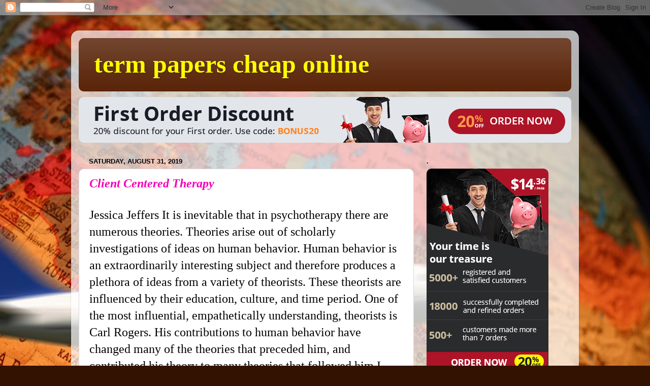

--- FILE ---
content_type: text/html; charset=UTF-8
request_url: https://termpaperscheaponline.blogspot.com/2019/08/
body_size: 53593
content:
<!DOCTYPE html>
<html class='v2' dir='ltr' lang='en'>
<head>
<link href='https://www.blogger.com/static/v1/widgets/4128112664-css_bundle_v2.css' rel='stylesheet' type='text/css'/>
<meta content='width=1100' name='viewport'/>
<meta content='text/html; charset=UTF-8' http-equiv='Content-Type'/>
<meta content='blogger' name='generator'/>
<link href='https://termpaperscheaponline.blogspot.com/favicon.ico' rel='icon' type='image/x-icon'/>
<link href='http://termpaperscheaponline.blogspot.com/2019/08/' rel='canonical'/>
<link rel="alternate" type="application/atom+xml" title="term papers cheap online - Atom" href="https://termpaperscheaponline.blogspot.com/feeds/posts/default" />
<link rel="alternate" type="application/rss+xml" title="term papers cheap online - RSS" href="https://termpaperscheaponline.blogspot.com/feeds/posts/default?alt=rss" />
<link rel="service.post" type="application/atom+xml" title="term papers cheap online - Atom" href="https://www.blogger.com/feeds/276284619590242674/posts/default" />
<!--Can't find substitution for tag [blog.ieCssRetrofitLinks]-->
<meta content='http://termpaperscheaponline.blogspot.com/2019/08/' property='og:url'/>
<meta content='term papers cheap online' property='og:title'/>
<meta content='' property='og:description'/>
<title>term papers cheap online: August 2019</title>
<style id='page-skin-1' type='text/css'><!--
/*-----------------------------------------------
Blogger Template Style
Name:     Picture Window
Designer: Josh Peterson
URL:      www.noaesthetic.com
----------------------------------------------- */
/* Variable definitions
====================
<Variable name="keycolor" description="Main Color" type="color" default="#1a222a"/>
<Variable name="body.background" description="Body Background" type="background"
color="#d9d9d9" default="#111111 url(//themes.googleusercontent.com/image?id=1OACCYOE0-eoTRTfsBuX1NMN9nz599ufI1Jh0CggPFA_sK80AGkIr8pLtYRpNUKPmwtEa) repeat-x fixed top center"/>
<Group description="Page Text" selector="body">
<Variable name="body.font" description="Font" type="font"
default="normal normal 15px Arial, Tahoma, Helvetica, FreeSans, sans-serif"/>
<Variable name="body.text.color" description="Text Color" type="color" default="#333333"/>
</Group>
<Group description="Backgrounds" selector=".body-fauxcolumns-outer">
<Variable name="body.background.color" description="Outer Background" type="color" default="#296695"/>
<Variable name="header.background.color" description="Header Background" type="color" default="transparent"/>
<Variable name="post.background.color" description="Post Background" type="color" default="#ffffff"/>
</Group>
<Group description="Links" selector=".main-outer">
<Variable name="link.color" description="Link Color" type="color" default="#336699"/>
<Variable name="link.visited.color" description="Visited Color" type="color" default="#6699cc"/>
<Variable name="link.hover.color" description="Hover Color" type="color" default="#33aaff"/>
</Group>
<Group description="Blog Title" selector=".header h1">
<Variable name="header.font" description="Title Font" type="font"
default="normal normal 36px Arial, Tahoma, Helvetica, FreeSans, sans-serif"/>
<Variable name="header.text.color" description="Text Color" type="color" default="#ffffff" />
</Group>
<Group description="Tabs Text" selector=".tabs-inner .widget li a">
<Variable name="tabs.font" description="Font" type="font"
default="normal normal 15px Arial, Tahoma, Helvetica, FreeSans, sans-serif"/>
<Variable name="tabs.text.color" description="Text Color" type="color" default="#ffffff"/>
<Variable name="tabs.selected.text.color" description="Selected Color" type="color" default="#f602b7"/>
</Group>
<Group description="Tabs Background" selector=".tabs-outer .PageList">
<Variable name="tabs.background.color" description="Background Color" type="color" default="transparent"/>
<Variable name="tabs.selected.background.color" description="Selected Color" type="color" default="transparent"/>
<Variable name="tabs.separator.color" description="Separator Color" type="color" default="transparent"/>
</Group>
<Group description="Post Title" selector="h3.post-title, .comments h4">
<Variable name="post.title.font" description="Title Font" type="font"
default="normal normal 18px Arial, Tahoma, Helvetica, FreeSans, sans-serif"/>
</Group>
<Group description="Date Header" selector=".date-header">
<Variable name="date.header.color" description="Text Color" type="color" default="#000000"/>
</Group>
<Group description="Post" selector=".post">
<Variable name="post.footer.text.color" description="Footer Text Color" type="color" default="#999999"/>
<Variable name="post.border.color" description="Border Color" type="color" default="#dddddd"/>
</Group>
<Group description="Gadgets" selector="h2">
<Variable name="widget.title.font" description="Title Font" type="font"
default="bold normal 13px Arial, Tahoma, Helvetica, FreeSans, sans-serif"/>
<Variable name="widget.title.text.color" description="Title Color" type="color" default="#888888"/>
</Group>
<Group description="Footer" selector=".footer-outer">
<Variable name="footer.text.color" description="Text Color" type="color" default="#cccccc"/>
<Variable name="footer.widget.title.text.color" description="Gadget Title Color" type="color" default="#aaaaaa"/>
</Group>
<Group description="Footer Links" selector=".footer-outer">
<Variable name="footer.link.color" description="Link Color" type="color" default="#99ccee"/>
<Variable name="footer.link.visited.color" description="Visited Color" type="color" default="#77aaee"/>
<Variable name="footer.link.hover.color" description="Hover Color" type="color" default="#33aaff"/>
</Group>
<Variable name="content.margin" description="Content Margin Top" type="length" default="20px"/>
<Variable name="content.padding" description="Content Padding" type="length" default="0"/>
<Variable name="content.background" description="Content Background" type="background"
default="transparent none repeat scroll top left"/>
<Variable name="content.border.radius" description="Content Border Radius" type="length" default="0"/>
<Variable name="content.shadow.spread" description="Content Shadow Spread" type="length" default="0"/>
<Variable name="header.padding" description="Header Padding" type="length" default="0"/>
<Variable name="header.background.gradient" description="Header Gradient" type="url"
default="none"/>
<Variable name="header.border.radius" description="Header Border Radius" type="length" default="0"/>
<Variable name="main.border.radius.top" description="Main Border Radius" type="length" default="20px"/>
<Variable name="footer.border.radius.top" description="Footer Border Radius Top" type="length" default="0"/>
<Variable name="footer.border.radius.bottom" description="Footer Border Radius Bottom" type="length" default="20px"/>
<Variable name="region.shadow.spread" description="Main and Footer Shadow Spread" type="length" default="3px"/>
<Variable name="region.shadow.offset" description="Main and Footer Shadow Offset" type="length" default="1px"/>
<Variable name="tabs.background.gradient" description="Tab Background Gradient" type="url" default="none"/>
<Variable name="tab.selected.background.gradient" description="Selected Tab Background" type="url"
default="url(//www.blogblog.com/1kt/transparent/white80.png)"/>
<Variable name="tab.background" description="Tab Background" type="background"
default="transparent url(//www.blogblog.com/1kt/transparent/black50.png) repeat scroll top left"/>
<Variable name="tab.border.radius" description="Tab Border Radius" type="length" default="10px" />
<Variable name="tab.first.border.radius" description="First Tab Border Radius" type="length" default="10px" />
<Variable name="tabs.border.radius" description="Tabs Border Radius" type="length" default="0" />
<Variable name="tabs.spacing" description="Tab Spacing" type="length" default=".25em"/>
<Variable name="tabs.margin.bottom" description="Tab Margin Bottom" type="length" default="0"/>
<Variable name="tabs.margin.sides" description="Tab Margin Sides" type="length" default="20px"/>
<Variable name="main.background" description="Main Background" type="background"
default="transparent url(//www.blogblog.com/1kt/transparent/white80.png) repeat scroll top left"/>
<Variable name="main.padding.sides" description="Main Padding Sides" type="length" default="20px"/>
<Variable name="footer.background" description="Footer Background" type="background"
default="transparent url(//www.blogblog.com/1kt/transparent/black50.png) repeat scroll top left"/>
<Variable name="post.margin.sides" description="Post Margin Sides" type="length" default="-20px"/>
<Variable name="post.border.radius" description="Post Border Radius" type="length" default="5px"/>
<Variable name="widget.title.text.transform" description="Widget Title Text Transform" type="string" default="uppercase"/>
<Variable name="mobile.background.overlay" description="Mobile Background Overlay" type="string"
default="transparent none repeat scroll top left"/>
<Variable name="startSide" description="Side where text starts in blog language" type="automatic" default="left"/>
<Variable name="endSide" description="Side where text ends in blog language" type="automatic" default="right"/>
*/
/* Content
----------------------------------------------- */
body, .body-fauxcolumn-outer {
font: normal normal 24px 'Times New Roman', Times, FreeSerif, serif;
color: #000000;
background: #331201 url(//themes.googleusercontent.com/image?id=1r7j12KlWOZ0fjQagYaN1M8OHFiQ77QXOrYvbV2QbH6nQEufWARlBIQ89nQQ2GlW-nBGa) no-repeat fixed top center /* Credit: kickers (http://www.istockphoto.com/googleimages.php?id=480618&platform=blogger) */;
}
html body .region-inner {
min-width: 0;
max-width: 100%;
width: auto;
}
.content-outer {
font-size: 90%;
}
a:link {
text-decoration:none;
color: #f602b7;
}
a:visited {
text-decoration:none;
color: #f602b7;
}
a:hover {
text-decoration:underline;
color: #f602b7;
}
.content-outer {
background: transparent url(//www.blogblog.com/1kt/transparent/white80.png) repeat scroll top left;
-moz-border-radius: 15px;
-webkit-border-radius: 15px;
-goog-ms-border-radius: 15px;
border-radius: 15px;
-moz-box-shadow: 0 0 3px rgba(0, 0, 0, .15);
-webkit-box-shadow: 0 0 3px rgba(0, 0, 0, .15);
-goog-ms-box-shadow: 0 0 3px rgba(0, 0, 0, .15);
box-shadow: 0 0 3px rgba(0, 0, 0, .15);
margin: 30px auto;
}
.content-inner {
padding: 15px;
}
/* Header
----------------------------------------------- */
.header-outer {
background: #5a250a url(//www.blogblog.com/1kt/transparent/header_gradient_shade.png) repeat-x scroll top left;
_background-image: none;
color: #ffff00;
-moz-border-radius: 10px;
-webkit-border-radius: 10px;
-goog-ms-border-radius: 10px;
border-radius: 10px;
}
.Header img, .Header #header-inner {
-moz-border-radius: 10px;
-webkit-border-radius: 10px;
-goog-ms-border-radius: 10px;
border-radius: 10px;
}
.header-inner .Header .titlewrapper,
.header-inner .Header .descriptionwrapper {
padding-left: 30px;
padding-right: 30px;
}
.Header h1 {
font: normal bold 50px Georgia, Utopia, 'Palatino Linotype', Palatino, serif;
text-shadow: 1px 1px 3px rgba(0, 0, 0, 0.3);
}
.Header h1 a {
color: #ffff00;
}
.Header .description {
font-size: 130%;
}
/* Tabs
----------------------------------------------- */
.tabs-inner {
margin: .5em 0 0;
padding: 0;
}
.tabs-inner .section {
margin: 0;
}
.tabs-inner .widget ul {
padding: 0;
background: #f2f2f2 url(//www.blogblog.com/1kt/transparent/tabs_gradient_shade.png) repeat scroll bottom;
-moz-border-radius: 10px;
-webkit-border-radius: 10px;
-goog-ms-border-radius: 10px;
border-radius: 10px;
}
.tabs-inner .widget li {
border: none;
}
.tabs-inner .widget li a {
display: inline-block;
padding: .5em 1em;
margin-right: 0;
color: #f602b7;
font: normal normal 15px Arial, Tahoma, Helvetica, FreeSans, sans-serif;
-moz-border-radius: 0 0 0 0;
-webkit-border-top-left-radius: 0;
-webkit-border-top-right-radius: 0;
-goog-ms-border-radius: 0 0 0 0;
border-radius: 0 0 0 0;
background: transparent none no-repeat scroll top left;
border-right: 1px solid #c8c8c8;
}
.tabs-inner .widget li:first-child a {
padding-left: 1.25em;
-moz-border-radius-topleft: 10px;
-moz-border-radius-bottomleft: 10px;
-webkit-border-top-left-radius: 10px;
-webkit-border-bottom-left-radius: 10px;
-goog-ms-border-top-left-radius: 10px;
-goog-ms-border-bottom-left-radius: 10px;
border-top-left-radius: 10px;
border-bottom-left-radius: 10px;
}
.tabs-inner .widget li.selected a,
.tabs-inner .widget li a:hover {
position: relative;
z-index: 1;
background: #ffffff url(//www.blogblog.com/1kt/transparent/tabs_gradient_shade.png) repeat scroll bottom;
color: #000000;
-moz-box-shadow: 0 0 0 rgba(0, 0, 0, .15);
-webkit-box-shadow: 0 0 0 rgba(0, 0, 0, .15);
-goog-ms-box-shadow: 0 0 0 rgba(0, 0, 0, .15);
box-shadow: 0 0 0 rgba(0, 0, 0, .15);
}
/* Headings
----------------------------------------------- */
h2 {
font: bold normal 13px Arial, Tahoma, Helvetica, FreeSans, sans-serif;
text-transform: uppercase;
color: #000000;
margin: .5em 0;
}
/* Main
----------------------------------------------- */
.main-outer {
background: transparent none repeat scroll top center;
-moz-border-radius: 0 0 0 0;
-webkit-border-top-left-radius: 0;
-webkit-border-top-right-radius: 0;
-webkit-border-bottom-left-radius: 0;
-webkit-border-bottom-right-radius: 0;
-goog-ms-border-radius: 0 0 0 0;
border-radius: 0 0 0 0;
-moz-box-shadow: 0 0 0 rgba(0, 0, 0, .15);
-webkit-box-shadow: 0 0 0 rgba(0, 0, 0, .15);
-goog-ms-box-shadow: 0 0 0 rgba(0, 0, 0, .15);
box-shadow: 0 0 0 rgba(0, 0, 0, .15);
}
.main-inner {
padding: 15px 5px 20px;
}
.main-inner .column-center-inner {
padding: 0 0;
}
.main-inner .column-left-inner {
padding-left: 0;
}
.main-inner .column-right-inner {
padding-right: 0;
}
/* Posts
----------------------------------------------- */
h3.post-title {
margin: 0;
font: italic bold 24px Georgia, Utopia, 'Palatino Linotype', Palatino, serif;
}
.comments h4 {
margin: 1em 0 0;
font: italic bold 24px Georgia, Utopia, 'Palatino Linotype', Palatino, serif;
}
.date-header span {
color: #000000;
}
.post-outer {
background-color: #ffffff;
border: solid 1px #d9d9d9;
-moz-border-radius: 10px;
-webkit-border-radius: 10px;
border-radius: 10px;
-goog-ms-border-radius: 10px;
padding: 15px 20px;
margin: 0 -20px 20px;
}
.post-body {
line-height: 1.4;
font-size: 110%;
position: relative;
}
.post-header {
margin: 0 0 1.5em;
color: #919191;
line-height: 1.6;
}
.post-footer {
margin: .5em 0 0;
color: #919191;
line-height: 1.6;
}
#blog-pager {
font-size: 140%
}
#comments .comment-author {
padding-top: 1.5em;
border-top: dashed 1px #ccc;
border-top: dashed 1px rgba(128, 128, 128, .5);
background-position: 0 1.5em;
}
#comments .comment-author:first-child {
padding-top: 0;
border-top: none;
}
.avatar-image-container {
margin: .2em 0 0;
}
/* Comments
----------------------------------------------- */
.comments .comments-content .icon.blog-author {
background-repeat: no-repeat;
background-image: url([data-uri]);
}
.comments .comments-content .loadmore a {
border-top: 1px solid #f602b7;
border-bottom: 1px solid #f602b7;
}
.comments .continue {
border-top: 2px solid #f602b7;
}
/* Widgets
----------------------------------------------- */
.widget ul, .widget #ArchiveList ul.flat {
padding: 0;
list-style: none;
}
.widget ul li, .widget #ArchiveList ul.flat li {
border-top: dashed 1px #ccc;
border-top: dashed 1px rgba(128, 128, 128, .5);
}
.widget ul li:first-child, .widget #ArchiveList ul.flat li:first-child {
border-top: none;
}
.widget .post-body ul {
list-style: disc;
}
.widget .post-body ul li {
border: none;
}
/* Footer
----------------------------------------------- */
.footer-outer {
color:#ebebeb;
background: transparent url(//www.blogblog.com/1kt/transparent/black50.png) repeat scroll top left;
-moz-border-radius: 10px 10px 10px 10px;
-webkit-border-top-left-radius: 10px;
-webkit-border-top-right-radius: 10px;
-webkit-border-bottom-left-radius: 10px;
-webkit-border-bottom-right-radius: 10px;
-goog-ms-border-radius: 10px 10px 10px 10px;
border-radius: 10px 10px 10px 10px;
-moz-box-shadow: 0 0 0 rgba(0, 0, 0, .15);
-webkit-box-shadow: 0 0 0 rgba(0, 0, 0, .15);
-goog-ms-box-shadow: 0 0 0 rgba(0, 0, 0, .15);
box-shadow: 0 0 0 rgba(0, 0, 0, .15);
}
.footer-inner {
padding: 10px 5px 20px;
}
.footer-outer a {
color: #f6ffd7;
}
.footer-outer a:visited {
color: #bcc892;
}
.footer-outer a:hover {
color: #ffffff;
}
.footer-outer .widget h2 {
color: #b6b6b6;
}
/* Mobile
----------------------------------------------- */
html body.mobile {
height: auto;
}
html body.mobile {
min-height: 480px;
background-size: 100% auto;
}
.mobile .body-fauxcolumn-outer {
background: transparent none repeat scroll top left;
}
html .mobile .mobile-date-outer, html .mobile .blog-pager {
border-bottom: none;
background: transparent none repeat scroll top center;
margin-bottom: 10px;
}
.mobile .date-outer {
background: transparent none repeat scroll top center;
}
.mobile .header-outer, .mobile .main-outer,
.mobile .post-outer, .mobile .footer-outer {
-moz-border-radius: 0;
-webkit-border-radius: 0;
-goog-ms-border-radius: 0;
border-radius: 0;
}
.mobile .content-outer,
.mobile .main-outer,
.mobile .post-outer {
background: inherit;
border: none;
}
.mobile .content-outer {
font-size: 100%;
}
.mobile-link-button {
background-color: #f602b7;
}
.mobile-link-button a:link, .mobile-link-button a:visited {
color: #ffffff;
}
.mobile-index-contents {
color: #000000;
}
.mobile .tabs-inner .PageList .widget-content {
background: #ffffff url(//www.blogblog.com/1kt/transparent/tabs_gradient_shade.png) repeat scroll bottom;
color: #000000;
}
.mobile .tabs-inner .PageList .widget-content .pagelist-arrow {
border-left: 1px solid #c8c8c8;
}

--></style>
<style id='template-skin-1' type='text/css'><!--
body {
min-width: 1000px;
}
.content-outer, .content-fauxcolumn-outer, .region-inner {
min-width: 1000px;
max-width: 1000px;
_width: 1000px;
}
.main-inner .columns {
padding-left: 0px;
padding-right: 310px;
}
.main-inner .fauxcolumn-center-outer {
left: 0px;
right: 310px;
/* IE6 does not respect left and right together */
_width: expression(this.parentNode.offsetWidth -
parseInt("0px") -
parseInt("310px") + 'px');
}
.main-inner .fauxcolumn-left-outer {
width: 0px;
}
.main-inner .fauxcolumn-right-outer {
width: 310px;
}
.main-inner .column-left-outer {
width: 0px;
right: 100%;
margin-left: -0px;
}
.main-inner .column-right-outer {
width: 310px;
margin-right: -310px;
}
#layout {
min-width: 0;
}
#layout .content-outer {
min-width: 0;
width: 800px;
}
#layout .region-inner {
min-width: 0;
width: auto;
}
body#layout div.add_widget {
padding: 8px;
}
body#layout div.add_widget a {
margin-left: 32px;
}
--></style>
<style>
    body {background-image:url(\/\/themes.googleusercontent.com\/image?id=1r7j12KlWOZ0fjQagYaN1M8OHFiQ77QXOrYvbV2QbH6nQEufWARlBIQ89nQQ2GlW-nBGa);}
    
@media (max-width: 200px) { body {background-image:url(\/\/themes.googleusercontent.com\/image?id=1r7j12KlWOZ0fjQagYaN1M8OHFiQ77QXOrYvbV2QbH6nQEufWARlBIQ89nQQ2GlW-nBGa&options=w200);}}
@media (max-width: 400px) and (min-width: 201px) { body {background-image:url(\/\/themes.googleusercontent.com\/image?id=1r7j12KlWOZ0fjQagYaN1M8OHFiQ77QXOrYvbV2QbH6nQEufWARlBIQ89nQQ2GlW-nBGa&options=w400);}}
@media (max-width: 800px) and (min-width: 401px) { body {background-image:url(\/\/themes.googleusercontent.com\/image?id=1r7j12KlWOZ0fjQagYaN1M8OHFiQ77QXOrYvbV2QbH6nQEufWARlBIQ89nQQ2GlW-nBGa&options=w800);}}
@media (max-width: 1200px) and (min-width: 801px) { body {background-image:url(\/\/themes.googleusercontent.com\/image?id=1r7j12KlWOZ0fjQagYaN1M8OHFiQ77QXOrYvbV2QbH6nQEufWARlBIQ89nQQ2GlW-nBGa&options=w1200);}}
/* Last tag covers anything over one higher than the previous max-size cap. */
@media (min-width: 1201px) { body {background-image:url(\/\/themes.googleusercontent.com\/image?id=1r7j12KlWOZ0fjQagYaN1M8OHFiQ77QXOrYvbV2QbH6nQEufWARlBIQ89nQQ2GlW-nBGa&options=w1600);}}
  </style>
<link href='https://www.blogger.com/dyn-css/authorization.css?targetBlogID=276284619590242674&amp;zx=6ef32ad0-ac4f-4573-8b89-457a69e617ae' media='none' onload='if(media!=&#39;all&#39;)media=&#39;all&#39;' rel='stylesheet'/><noscript><link href='https://www.blogger.com/dyn-css/authorization.css?targetBlogID=276284619590242674&amp;zx=6ef32ad0-ac4f-4573-8b89-457a69e617ae' rel='stylesheet'/></noscript>
<meta name='google-adsense-platform-account' content='ca-host-pub-1556223355139109'/>
<meta name='google-adsense-platform-domain' content='blogspot.com'/>

</head>
<body class='loading'>
<div class='navbar section' id='navbar' name='Navbar'><div class='widget Navbar' data-version='1' id='Navbar1'><script type="text/javascript">
    function setAttributeOnload(object, attribute, val) {
      if(window.addEventListener) {
        window.addEventListener('load',
          function(){ object[attribute] = val; }, false);
      } else {
        window.attachEvent('onload', function(){ object[attribute] = val; });
      }
    }
  </script>
<div id="navbar-iframe-container"></div>
<script type="text/javascript" src="https://apis.google.com/js/platform.js"></script>
<script type="text/javascript">
      gapi.load("gapi.iframes:gapi.iframes.style.bubble", function() {
        if (gapi.iframes && gapi.iframes.getContext) {
          gapi.iframes.getContext().openChild({
              url: 'https://www.blogger.com/navbar/276284619590242674?origin\x3dhttps://termpaperscheaponline.blogspot.com',
              where: document.getElementById("navbar-iframe-container"),
              id: "navbar-iframe"
          });
        }
      });
    </script><script type="text/javascript">
(function() {
var script = document.createElement('script');
script.type = 'text/javascript';
script.src = '//pagead2.googlesyndication.com/pagead/js/google_top_exp.js';
var head = document.getElementsByTagName('head')[0];
if (head) {
head.appendChild(script);
}})();
</script>
</div></div>
<div class='body-fauxcolumns'>
<div class='fauxcolumn-outer body-fauxcolumn-outer'>
<div class='cap-top'>
<div class='cap-left'></div>
<div class='cap-right'></div>
</div>
<div class='fauxborder-left'>
<div class='fauxborder-right'></div>
<div class='fauxcolumn-inner'>
</div>
</div>
<div class='cap-bottom'>
<div class='cap-left'></div>
<div class='cap-right'></div>
</div>
</div>
</div>
<div class='content'>
<div class='content-fauxcolumns'>
<div class='fauxcolumn-outer content-fauxcolumn-outer'>
<div class='cap-top'>
<div class='cap-left'></div>
<div class='cap-right'></div>
</div>
<div class='fauxborder-left'>
<div class='fauxborder-right'></div>
<div class='fauxcolumn-inner'>
</div>
</div>
<div class='cap-bottom'>
<div class='cap-left'></div>
<div class='cap-right'></div>
</div>
</div>
</div>
<div class='content-outer'>
<div class='content-cap-top cap-top'>
<div class='cap-left'></div>
<div class='cap-right'></div>
</div>
<div class='fauxborder-left content-fauxborder-left'>
<div class='fauxborder-right content-fauxborder-right'></div>
<div class='content-inner'>
<header>
<div class='header-outer'>
<div class='header-cap-top cap-top'>
<div class='cap-left'></div>
<div class='cap-right'></div>
</div>
<div class='fauxborder-left header-fauxborder-left'>
<div class='fauxborder-right header-fauxborder-right'></div>
<div class='region-inner header-inner'>
<div class='header section' id='header' name='Header'><div class='widget Header' data-version='1' id='Header1'>
<div id='header-inner'>
<div class='titlewrapper'>
<h1 class='title'>
<a href='https://termpaperscheaponline.blogspot.com/'>
term papers cheap online
</a>
</h1>
</div>
<div class='descriptionwrapper'>
<p class='description'><span>
</span></p>
</div>
</div>
</div></div>
</div>
</div>
<div class='header-cap-bottom cap-bottom'>
<div class='cap-left'></div>
<div class='cap-right'></div>
</div>
</div>
</header>
<div class='tabs-outer'>
<div class='tabs-cap-top cap-top'>
<div class='cap-left'></div>
<div class='cap-right'></div>
</div>
<div class='fauxborder-left tabs-fauxborder-left'>
<div class='fauxborder-right tabs-fauxborder-right'></div>
<div class='region-inner tabs-inner'>
<div class='tabs section' id='crosscol' name='Cross-Column'><div class='widget Image' data-version='1' id='Image2'>
<h2>.</h2>
<div class='widget-content'>
<a href='http://ymmqe.com/crxkpf'>
<img alt='.' height='90' id='Image2_img' src='https://blogger.googleusercontent.com/img/b/R29vZ2xl/AVvXsEgwcqoMaA5zHuo3YPMfwJDN7haazNhuhqDla4LRsrIPZVy4y49YNc5iDWLSEfkIUeSPUq9Nsjl-_mZmqfN2apsmDFq6nBuvOLz-jWbXNiGU2K176QHiUht975m78FhwcbBpYdEzx15kMGux/s1600/970x90.png' width='970'/>
</a>
<br/>
</div>
<div class='clear'></div>
</div></div>
<div class='tabs no-items section' id='crosscol-overflow' name='Cross-Column 2'></div>
</div>
</div>
<div class='tabs-cap-bottom cap-bottom'>
<div class='cap-left'></div>
<div class='cap-right'></div>
</div>
</div>
<div class='main-outer'>
<div class='main-cap-top cap-top'>
<div class='cap-left'></div>
<div class='cap-right'></div>
</div>
<div class='fauxborder-left main-fauxborder-left'>
<div class='fauxborder-right main-fauxborder-right'></div>
<div class='region-inner main-inner'>
<div class='columns fauxcolumns'>
<div class='fauxcolumn-outer fauxcolumn-center-outer'>
<div class='cap-top'>
<div class='cap-left'></div>
<div class='cap-right'></div>
</div>
<div class='fauxborder-left'>
<div class='fauxborder-right'></div>
<div class='fauxcolumn-inner'>
</div>
</div>
<div class='cap-bottom'>
<div class='cap-left'></div>
<div class='cap-right'></div>
</div>
</div>
<div class='fauxcolumn-outer fauxcolumn-left-outer'>
<div class='cap-top'>
<div class='cap-left'></div>
<div class='cap-right'></div>
</div>
<div class='fauxborder-left'>
<div class='fauxborder-right'></div>
<div class='fauxcolumn-inner'>
</div>
</div>
<div class='cap-bottom'>
<div class='cap-left'></div>
<div class='cap-right'></div>
</div>
</div>
<div class='fauxcolumn-outer fauxcolumn-right-outer'>
<div class='cap-top'>
<div class='cap-left'></div>
<div class='cap-right'></div>
</div>
<div class='fauxborder-left'>
<div class='fauxborder-right'></div>
<div class='fauxcolumn-inner'>
</div>
</div>
<div class='cap-bottom'>
<div class='cap-left'></div>
<div class='cap-right'></div>
</div>
</div>
<!-- corrects IE6 width calculation -->
<div class='columns-inner'>
<div class='column-center-outer'>
<div class='column-center-inner'>
<div class='main section' id='main' name='Main'><div class='widget Blog' data-version='1' id='Blog1'>
<div class='blog-posts hfeed'>

          <div class="date-outer">
        
<h2 class='date-header'><span>Saturday, August 31, 2019</span></h2>

          <div class="date-posts">
        
<div class='post-outer'>
<div class='post hentry uncustomized-post-template' itemprop='blogPost' itemscope='itemscope' itemtype='http://schema.org/BlogPosting'>
<meta content='276284619590242674' itemprop='blogId'/>
<meta content='1884719918529553590' itemprop='postId'/>
<a name='1884719918529553590'></a>
<h3 class='post-title entry-title' itemprop='name'>
<a href='https://termpaperscheaponline.blogspot.com/2019/08/client-centered-therapy.html'>Client Centered Therapy</a>
</h3>
<div class='post-header'>
<div class='post-header-line-1'></div>
</div>
<div class='post-body entry-content' id='post-body-1884719918529553590' itemprop='description articleBody'>
Jessica Jeffers It is inevitable that in psychotherapy there are numerous theories. Theories arise out of scholarly investigations of ideas on human behavior. Human behavior is an extraordinarily interesting subject and therefore produces a plethora of ideas from a variety of theorists. These theorists are influenced by their education, culture, and time period. One of the most influential, empathetically understanding, theorists is Carl Rogers. His contributions to human behavior have changed many of the theories that preceded him, and contributed his theory to many theories that followed him.I want to explore Client/Person Centered Therapy. This is a type of therapy that was pioneered by Carl Rogers. This therapy is different because as the name suggests it solely focuses on the client. Ã&#162;â&#130;&#172;Ë&#156;In focusing on the client, the clientÃ&#162;â&#130;&#172;â&#132;&#162;s feelings are deeply explored. The assumption is however, that the client was never able to have their feelings heard by the people surrounding t   hem. Person Centered Therapy would allow the client to then be able to express their feelings openly.According to Strupp (1971), Ã&#162;â&#130;&#172;Å"psychotherapeutic relationship is in principle indistinguishable from any good human relationship in which a person feels fully accepted, respected, and prizedÃ&#162;â&#130;&#172; &#157; (p. 39). Thus, there must be a therapeutic alliance between therapist and client. This therapeutic alliance should creative an environment for the client in which the client feels the therapist is judgment-free. I find that Roger's theory to be interesting and seemingly affective. It makes sense that a change in a clients negative relationship patterns would allow freedom for the client to express themselves emotionally.According to Strupp (1971), Ã&#162;â&#130;&#172;Å"The client, therefore, is not a patient who is sick and who is in need of treatment, but he is a person whose earlier experiences in life have made him defensive, severed him from free and open communication with his peers, and prevent   ed him from realizing his potential as a fully functioning personÃ&#162;â&#130;&#172; &#157;(p. 39). Thus, the client would have to be categorized with the assumption that he has experienced in his past Ã&#162;â&#130;&#172;Å"severed free and open communication with his peersÃ&#162;â&#130;&#172; &#157;. This would mean that a client with clear and reciprocated communication with her loved ones would not find se in Client Centered Therapy. According to Truscott (2010), Ã&#162;â&#130;&#172;Å"our efforts to feel good about ourselves we tend to try to incorporate others' expectations? thereby denying our true selves and adopting instead a conditional self? resulting in feelings of disorganization and emotional pain. If, on the other hand, we experience genuineness, nonjudgmental caring, and empathy in our relationships with others, then we can achieve our potential as personsÃ&#162;â&#130;&#172; &#157; (p. 70-71). Thus, a client with emotional support can manage his feelings easier then someone without any emotional support.This still leaves the client with emotional support    with the expectation that she should not have any difficulty with expressing her emotions. It is apparent that Rogers main goal was to create an environment for the client in which he will eventually be able to independently understand and express his feelings. Truscott (2010) reported according to the Ã&#162;â&#130;&#172;Å"person-centered, humanistic worldviewÃ&#162;â&#130;&#172; &#157; that, When we are fully functioning we are then able to make healthy decisions and set goals for ourselves that are congruent with our personal possibilities.The therapist, therefore, does not set goals for the client of solving or managing problems. Rather, clients who are able to become more fully functioning will decide for themselves how best to cope with problems and participate in a satisfying life. (p. 71) This independence that Roger's wanted to invoke in his clients has functionality. A person who was not able to function independently will be able to do so, which in turn can have powerful effects. The question is however, w   ithout therapeutic goals the lines of recovery seem to be infinite.Thus, if a client is not moving toward a tangible goal, then she is not moving forward. As an argument to that, I would contend that the client would move forward because they would progress in their ability to recognize their emotional turmoilÃ&#162;â&#130;&#172;â&#132;&#162;s. Rogers may not have worked with his clients to produce and obtain goals, but he did have a ultimate goal in his therapeutic work. According to Rogers, Ã&#162;â&#130;&#172;Å"They [clients] are then able to accept themselves as they are and to commit themselves to becoming more like they can and want to beÃ&#162;â&#130;&#172; &#157; (as cited in Truscott, 2010, p. 2). The client is in turn aided by the therapist in becoming as authentic as possible. Thus this authenticity would provide the client with the ability to be true to themselves and their feelings. I find this to be useful in allowing the client to process their internal feelings, externally. According to Truscott (2010), Ã&#162;â&#130;&#172;Å"Therapists must    be willing and able to listen without prejudice, judgment, or agenda if the client is to have any chance of feeling truly understood and accepted.Positive feelings, negative feelings, and silence must be acceptable to the therapistÃ&#162;â&#130;&#172; &#157; (p. 73). This is interesting because it requires that the therapists become void of any judgments. To me this seems like a difficult task to accomplish because of the nature of judgments. Understandably so, the therapist would automatically make judgments of the client, as a natural inclination even with the best intentions against judgments. So, what kind of a therapist must one be to establish a patient centered therapy?According to Truscott (2010), Ã&#162;â&#130;&#172;Å"Because person-centered therapy is, at its heart, a highly collaborative approach, three qualities of the therapist must be evident in relationship with the clientÃ&#162;â&#130;&#172; &#157; (p. 73). Truscott (2005) reports that these qualities are: genuineness, unconditional positive regard and emphatic understa   nding. Truscott (2005) explains, Ã&#162;â&#130;&#172;Å"Genuineness requires a significant depth of self- knowledge. It is only a fully functioning person who can be totally genuineÃ&#162;â&#130;&#172; &#157; (p. 73). To add (1971) contends, Ã&#162;â&#130;&#172;Å"Ã&#162;â&#130;&#172; &#166; he most basic ingredient of therapeutic success, is characterized by the therapist's openness to another person's experience and a keen awareness of himself and the client's experienceÃ&#162;â&#130;&#172; &#157; (p. 41). , the therapist must be very aware of himself in order to be present on behalf of the client. Truscott (2005) also explains unconditional positive regard Ã&#162;â&#130;&#172;Å"It means that the client feels understood in a nonjudgmental wayÃ&#162;â&#130;&#172; &#157; (p. 74). Thus, if the therapist is completely judgment free, the client is more likely to express themselves without a fear of being ridiculed for their thoughts.Lastly Truscott (2010) explains empathetic understanding, This means that the therapist senses accurately the feelings and personal meanings that the client is experiencing and com   municates this understanding to the client. The following two things are important about this: (a) that the empathy be accurate and (b) that the empathy be made known to the client. (p. 74) It is important to understand that empathy is important in all therapeutic relationships. It is a core value a therapist must hold in order to create a proper alliance with the client.It is especially important with the client centered therapy, because empathy is a core concept in the client centered therapy. RogersÃ&#162;â&#130;&#172;â&#132;&#162;s theoretical approach functioned well for the goals of the client finally being able to discover key themes about themselves. Accordingly Raskin, Rogers ;ump; Witty (2011) contend that Ã&#162;â&#130;&#172;Å"The common thread is the need to understand the client's relationship to the problem, illness, or self destructive behavior; to collaborate with the client in self-healing and growthÃ&#162;â&#130;&#172; &#166; Ã&#162;â&#130;&#172; &#157; (p. 172).Thus, the therapist must combine with the client to put in a joint effort in the h   ealing process. This collaboration seems most efficient because it does not allow for a false belief that the therapist will solve all of the client's problems. Instead, it should permit the client to feel that she has support to dive into emotions she might have been afraid to do so before entering client centered therapy. It is interesting to note according to Raskin et al. ( 2011), Ã&#162;â&#130;&#172;Å"Our basic practice [client centered therapy] remains true to the core conditions no matter who our client may be.We also assert that our ability to form an initial therapeutic relationship depends on our own openness to and appreciation of respect for all kinds of differenceÃ&#162;â&#130;&#172; &#157; (p. 183). I believe that the cultural diversity that CCT maintains is important in a multiplicity open therapeutic environment. The implications for a non discriminatory form of therapy are that it can be used across populations. This allows for broader use of this theory and the chances for positive outcomes is incre   ased because the availability.    
<div style='clear: both;'></div>
</div>
<div class='post-footer'>
<div class='post-footer-line post-footer-line-1'>
<span class='post-author vcard'>
Posted by
<span class='fn' itemprop='author' itemscope='itemscope' itemtype='http://schema.org/Person'>
<meta content='https://www.blogger.com/profile/14404478201135171514' itemprop='url'/>
<a class='g-profile' href='https://www.blogger.com/profile/14404478201135171514' rel='author' title='author profile'>
<span itemprop='name'>Unknown</span>
</a>
</span>
</span>
<span class='post-timestamp'>
at
<meta content='http://termpaperscheaponline.blogspot.com/2019/08/client-centered-therapy.html' itemprop='url'/>
<a class='timestamp-link' href='https://termpaperscheaponline.blogspot.com/2019/08/client-centered-therapy.html' rel='bookmark' title='permanent link'><abbr class='published' itemprop='datePublished' title='2019-08-31T22:21:00-07:00'>10:21&#8239;PM</abbr></a>
</span>
<span class='post-comment-link'>
<a class='comment-link' href='https://termpaperscheaponline.blogspot.com/2019/08/client-centered-therapy.html#comment-form' onclick=''>
No comments:
  </a>
</span>
<span class='post-icons'>
<span class='item-control blog-admin pid-1871711606'>
<a href='https://www.blogger.com/post-edit.g?blogID=276284619590242674&postID=1884719918529553590&from=pencil' title='Edit Post'>
<img alt='' class='icon-action' height='18' src='https://resources.blogblog.com/img/icon18_edit_allbkg.gif' width='18'/>
</a>
</span>
</span>
<div class='post-share-buttons goog-inline-block'>
<a class='goog-inline-block share-button sb-email' href='https://www.blogger.com/share-post.g?blogID=276284619590242674&postID=1884719918529553590&target=email' target='_blank' title='Email This'><span class='share-button-link-text'>Email This</span></a><a class='goog-inline-block share-button sb-blog' href='https://www.blogger.com/share-post.g?blogID=276284619590242674&postID=1884719918529553590&target=blog' onclick='window.open(this.href, "_blank", "height=270,width=475"); return false;' target='_blank' title='BlogThis!'><span class='share-button-link-text'>BlogThis!</span></a><a class='goog-inline-block share-button sb-twitter' href='https://www.blogger.com/share-post.g?blogID=276284619590242674&postID=1884719918529553590&target=twitter' target='_blank' title='Share to X'><span class='share-button-link-text'>Share to X</span></a><a class='goog-inline-block share-button sb-facebook' href='https://www.blogger.com/share-post.g?blogID=276284619590242674&postID=1884719918529553590&target=facebook' onclick='window.open(this.href, "_blank", "height=430,width=640"); return false;' target='_blank' title='Share to Facebook'><span class='share-button-link-text'>Share to Facebook</span></a><a class='goog-inline-block share-button sb-pinterest' href='https://www.blogger.com/share-post.g?blogID=276284619590242674&postID=1884719918529553590&target=pinterest' target='_blank' title='Share to Pinterest'><span class='share-button-link-text'>Share to Pinterest</span></a>
</div>
</div>
<div class='post-footer-line post-footer-line-2'>
<span class='post-labels'>
</span>
</div>
<div class='post-footer-line post-footer-line-3'>
<span class='post-location'>
</span>
</div>
</div>
</div>
</div>
<div class='post-outer'>
<div class='post hentry uncustomized-post-template' itemprop='blogPost' itemscope='itemscope' itemtype='http://schema.org/BlogPosting'>
<meta content='276284619590242674' itemprop='blogId'/>
<meta content='1436832176420350696' itemprop='postId'/>
<a name='1436832176420350696'></a>
<h3 class='post-title entry-title' itemprop='name'>
<a href='https://termpaperscheaponline.blogspot.com/2019/08/communication-exersise-formal-report.html'>Communication Exersise Formal Report Essay</a>
</h3>
<div class='post-header'>
<div class='post-header-line-1'></div>
</div>
<div class='post-body entry-content' id='post-body-1436832176420350696' itemprop='description articleBody'>
By Business Consultant  Executive summary:  Mirror Image needs an overhaul in communication between management and workers. After collecting information collected through the CEO and a resent staff survey, it is apparent that certain things are restricting good communication. With the help of great pre-existing research this report identifies several major issues. Distrust of management has led to limited communication, as the workers feel this protects them.  I suggest this course of action:  1. Create a transparent workplace and reassure staff about future redundancies.  2. Invest in communication courses for managers that deal with open conversation.  3. Actively encourage Ã&#162;â&#130;&#172;Ë&#156;two wayÃ&#162;â&#130;&#172;â&#132;&#162; communication between managers and workers.  4. Promote team leaders (foremen) that communicate well.  This report was commissioned by the CEO and will help identify the communication problems at Mirror Image, particularly between factory workers and managers. Firstly the report will bring together relevant information on the subject, secondly identify the problems with provided information and lastly it will suggest some causes of action to help improve communications at IM. 2.0 Analysis of communication:  2.1 Literature review:  Communication  Managers need more than technical skills, communication is a leaders main channel for inspiration and engagement, whilst helping avoid serious problems. Communication classes for management have been proven effective by large pharmaceutical company AstraZeneca, large amounts of evidence suggest educating managers about communication is very beneficial (Walters & Norton 2007). Communication classes for management can be tailored to address concerns. ItÃ&#162;â&#130;&#172;â&#132;&#162;s usually hard to identifying issues resulting in poor communication.  Luckily there is a wealth of information on the subject. Newberry & Conrad (2010) delivered a journal dedicated to improving communication skills in the workplace. Relevance established, the authors list twenty four key communication guidelines to aim for. Relevant key ideas: * Initiate open Discussion(Organizational communication)  * Create information networks Ã&#162;â&#130;&#172;Å"  * Provide feedback Ã&#162;â&#130;&#172;Å"  * Building trust(Interpersonal, involve positive verbal/non-verbal communication)  Trust is gained by a manager, when subordinates have certainty about events. Certainty gained from open discussion, where both parties have a say. Trust leads to increased productivity (Bach, 2006). Ã&#162;â&#130;&#172;Å"The best disinfectant is sunshine (Allen, 2012)Ã&#162;â&#130;&#172; &#157;  Power Bases  Gupta and Sharma (2008) believe Power bases play a pivotal role in worker compliance. They make a distinction between harsh power bases (HPB) and soft power bases (SPB). They conclude that SPB are more effective in conjunction with quality communication then HPB. The SPB categories are expert, referent, information and dependence legitimacy. The HPB categories are coercion, reward, position legitimacy (French & Raven 1959). Silence  The theory Ã&#162;â&#130;&#172;Ë&#156;the spiral of silenceÃ&#162;â&#130;&#172;â&#132;&#162; by Noelle-Neumann (1974) talks about how in groups, individuals will not raise comments or arguments, when they feel their views arenÃ&#162;â&#130;&#172;â&#132;&#162;t shared by the other members. The idea is important when considering employee involvement in the decision making process. Silence also occurs when there are trust issues. If someone believes what they say will be used against them, they will remain silent. Comment made by UK charity Ã&#162;â&#130;&#172;Ë&#156;Public Concerns at WorkÃ&#162;â&#130;&#172;â&#132;&#162;, in a UK newspaper: Ã&#162;â&#130;&#172;Å"The knowledge that there is a culture of silence in the workplace both encourages and shields the corrupt and dishonest (stern, 2008).Ã&#162;â&#130;&#172; &#157;  In this instance the negligence of management was extreme. However silence can still facilitate negligence in management, no matter the severity. Therefore, silence in its adolescence is bad, if left untreated it could turn into something much worse. When participants in an organization discuss issues at meetings, certain points should be taken into account. Levasseur (1995) provides ten points, the relevant ones are: 2. Agree on a shared purpose.  4. Record ideas, issues and agreements.  6. Manage tasks and teamwork simultaneously.  7. Answer 4 key questions about every agenda topic.  8. Decide on next steps as a group.  This list highlights the fact that communication is a Ã&#162;â&#130;&#172;Ë&#156;two way streetÃ&#162;â&#130;&#172;â&#132;&#162;. Silence occurs in Organisations when these recommendations are not met.  2.2 Staff survey: (full results can be found in the appendix) The staff survey highlighted serious problems, with MIÃ&#162;â&#130;&#172;â&#132;&#162;s factory workers. The majority of workers gave a negative response to nearly every question. The workers seem to be more aware of the issues then the managers. The survey provided an anonymous outlet for factory workers where there previously wasnÃ&#162;â&#130;&#172;â&#132;&#162;t one.  The survey should therefore be regarded as an accurate representation of worker/manager views. However some questions contain results that suggest Ã&#162;â&#130;&#172;Ë&#156;attribution errorsÃ&#162;â&#130;&#172;â&#132;&#162;. Attribution errors effect perceptions of positive or negative situations, and whether itÃ&#162;â&#130;&#172;â&#132;&#162;s internalised or externalised (Philip, 1985), evidence will not be taken from these afflicted questions.  Figure [ 1 ]~ 60% of workers believe they are insufficiently educated on their job role. Workers donÃ&#162;â&#130;&#172;â&#132;&#162;t receive enough instruction about their specific role in the company. This leads to enormous inefficiencies, as workers are left to pick up the pieces.  Figure 2 ~60% of workers do not have confidence in management. The lanes of communication needed are not there. A workplace without trust is inefficient.  Figure [ 3 ] ~80% of workers are prevented from voicing their concerns. Workers are scared that what they say will be viewed favourably. They are also worried about getting fired. They are already inherently disadvantaged, because their only form of vertical communication is Ã&#162;â&#130;&#172;Ë&#156;logical persuasionÃ&#162;â&#130;&#172;â&#132;&#162;.  Figure 4 A lot of managers donÃ&#162;â&#130;&#172;â&#132;&#162;t involve workers. Decisions are probably made without them knowing. The workers probable feel helpless.  Figure 5 All managers consider themselves approachable. Question three was the most unanimous result from the entire survey. This suggests managers donÃ&#162;â&#130;&#172;â&#132;&#162;t openly discourage communication. They most discourage communication other ways. They are in positions of power, making them more accountable then individual workers.  2.3 Case Study:  Mirror Image shows a general lack of communication between management and their respective subordinates, brought about by distrust and fear. Management is distrusted because the workers fear clear communication will ultimately leave them jobless. Fear keeps what little interpersonal communication they have focused on safe subjects, like the Ã&#162;â&#130;&#172;Ë&#156;Rugby world cupÃ&#162;â&#130;&#172;â&#132;&#162;. Fear is a powerful tool used by harsher power bases. Managers at MI resort to harsh power bases because they come with the job (legitimate and coercive bases). Softer more progressive bases require reform and effort. The need for softer bases is evident in the formation of several factory leaders. One mentioned was Ã&#162;â&#130;&#172;Ë&#156;RickÃ&#162;â&#130;&#172;â&#132;&#162; who became a Ã&#162;â&#130;&#172;Ë&#156;go betweenÃ&#162;â&#130;&#172;â&#132;&#162; for workers. Workers like Rick display reverent power that managers and the foreman lack. This is an obvious inefficiency.  Effectively doubling the time spent communicating. The Ã&#162;â&#130;&#172;Ë&#156;spiral of silenceÃ&#162;â&#130;&#172;â&#132;&#162; impacts employees, because their ideas are not considered my management. Previously efforts in communication where hampered by an uninterested CEO. Relying on memo boards is extremely impersonal and should only be used for functional information. This lack of effective communication set a low standard for workers and managers, this caused the distrust between them. Managers didnÃ&#162;â&#130;&#172;â&#132;&#162;t involve workers and donÃ&#162;â&#130;&#172;â&#132;&#162;t ask for their opinions, while workers used inefficient mediums of exchange. The loss in productivity isnÃ&#162;â&#130;&#172;â&#132;&#162;t easy to quantify, however managers being disinterested in workers activities may further decrease productivity (Mayo, 1930). 3.0 Conclusion:  MI has significant issues between factory workers and management. Brought about by lacklustre communication, the issues were mostly caused by distrust. When analysing the workers survey it was obvious that they sore serious problems with the way MI was run. NOT FINISHED  4.0 Recommendation:  These recommendations will help managers and workers communicate more efficiently, remembering as CEO you should lead by example. Transparency should be deployed in every facet of the organisation, to tackle the large trust issues hampering communication. Start by reassuring staff that jobs will not be going under your leadership, making shore you donÃ&#162;â&#130;&#172;â&#132;&#162;t promise something you canÃ&#162;â&#130;&#172;â&#132;&#162;t keep. Try having reviewable performance evaluationÃ&#130; &#160;systems. If transparency is achieved certainty will result, certainty in time will bring a trusting workforce. Use communication classes to teach the basics, from subtle nonverbal communication to lifting the level of communication entirely (extensive list provided in index). Include shifting managerÃ&#162;â&#130;&#172;â&#132;&#162;s power bases from harsh to soft. Only bother teaching the managers as it will cost less, while achieving more.  Managers should be encouraged to show an interest in the workers and the work they are doing. Managers should encourage Ã&#162;â&#130;&#172;Ë&#156;two wayÃ&#162;â&#130;&#172;â&#132;&#162; communication, make them answer employee questions fully. If they are not receiving questions have them rhetorically answer some of their own. Enforce these measures by increasing the transparency down the chain of command. Ask for updates on progress regularly. Removing the memo board is a good idea, in favour of orders being communicated down the chain of command, to ensure Ã&#162;â&#130;&#172;Ë&#156;two wayÃ&#162;â&#130;&#172;â&#132;&#162; communication. Only process information should be distributed through other mediums.  Goals should be produced by both the workers and managers. This should reduce some of the Ã&#162;â&#130;&#172;Ë&#156;spiral of silenceÃ&#162;â&#130;&#172;â&#132;&#162; effects. Finally the team leaders (foremen) have proven to be a bottle neck in communication. Seek to promote workers who display natural ability to communicate. For example Ã&#162;â&#130;&#172;Ë&#156;RickÃ&#162;â&#130;&#172;â&#132;&#162; the employee mentioned by you would be a fine candidate. These leaders will hopefully bridge the gap between workers and management.  5.0 List of references:  1. Allen, Christopher J,D.V.M., J.D. 2012, Ã&#162;â&#130;&#172;Å"4 Ways to Provide Transparency in the WorkplaceÃ&#162;â&#130;&#172; &#157;, DVM, vol. 43, no. 10, pp. 54-55. 2. Bach, P. 2006, Workplace trust hard to gain, but consistency, transparency key, Washington, United States, Washington.(ProQuestID- 463161676) 3. Daniel A. Wren, Arthur G. Bedeian, John D. Breeze, (2002) Ã&#162;â&#130;&#172;Å"The foundations of Henri FayolÃ&#162;â&#130;&#172;â&#132;&#162;s administrative theoryÃ&#162;â&#130;&#172; &#157;, Management Decision, Vol. 40 Iss: 9, pp.906 Ã&#162;â&#130;&#172;â&#128;&#156; 918 state: It was not until the StorrÃ&#162;â&#130;&#172;â&#132;&#162;s translation that FayolÃ&#162;â&#130;&#172;â&#132;&#162;s (1949) 4. French, J. R. and B. Raven (1959).  Ã&#162;â&#130;&#172;Å"The bases of social power.Ã&#162;â&#130;&#172; &#157; Studies in social power 150: 167 5. Gupta, B. & Sharma, N.K. 2008, Ã&#162;â&#130;&#172;Å"Compliance with Bases of Power and SubordinatesÃ&#162;â&#130;&#172;â&#132;&#162; Perception of Superiors: Moderating Effect of Quality of InteractionÃ&#162;â&#130;&#172; &#157;, Singapore Management Review, vol. 30, no. 1, pp. 1-24. (ProQuestID-226850816) 6. Levasseur, R.E. 1995, Ã&#162;â&#130;&#172;Å"Breaking the silenceÃ&#162;â&#130;&#172; &#157;, Successful Meetings, vol. 44, no. 13, pp.  61-61.(ProQuestID-206037363) 7. Mayo, Elton (1930). Hawthorne and the Western Electric Company. The Social Problems of an Industrial Civilisation. Routledge. 8. Newberry, R. & Conrad, D. 2010, Ã&#162;â&#130;&#172;Å"Identification of Outcome Based Business Communication SkillsÃ&#162;â&#130;&#172; &#157;, Allied Academies International Conference.Academy of Organizational Culture, Communications and Conflict.Proceedings, vol. 15, no. 2, pp. 28-32.(ProQuestID- 807539416) 9. Noelle-Neumann, E.(1974) Ã&#162;â&#130;&#172;Å"The spiral of silenceÃ&#162;â&#130;&#172; &#157;: A theory of public opinion. Journal of Communication, 24, 43-3 10. Philip E. Tetlock. Sept 1985, Ã&#162;â&#130;&#172;Å"Accountability: A Social Check on the Fundamental Attribution ErrorÃ&#162;â&#130;&#172; &#157;, Social Psychology Quarterly, Vol. 48, No. 3, pp. 227-236 11. Stern, S. Sept 9 2008, Pssst . . . get smart and wipe out whistleblowing, The Financial Times, United Kingdom 12. Walters, D. & Norton, D. 2007, Ã&#162;â&#130;&#172;Å"Leadership communication Ã&#162;â&#130;&#172;â&#128;&#156; the AstraZeneca wayÃ&#162;â&#130;&#172; &#157;, Strategic Communication Management, vol.    12, no. 1, pp. 16-19. (ProQuestID-203573719) | |  6.0 Appendix:  6.1 Question from Survey:  Factory Worker Questions  1. I have a clear idea about my job role.  2. I am satisfied with the performance evaluation system. 3. Sometime IÃ&#162;â&#130;&#172;â&#132;&#162;m given tasks without the required resources (including time and knowledge) to complete them. (possible attribution error) 4. I have confidence in the intentions of the top management team 5. I feel comfortable voicing my concerns to senior managers. 6. I have a voice in the organizational decision making process. 7. I trust the people with which I work  8. I am treated fairly at work  9. I am satisfied with my work.  10. I feel committed to this organisation  Management Questions  1. I try to seek employeesÃ&#162;â&#130;&#172;â&#132;&#162; input when making decisions. 2. I tend to closely supervise my subordinates.  3. I consider myself an approachable manager(possible attribution error) 4. I tend to customize my communication with employees to fit specific  situations 5. I consider my workplace as rather political  6. I am satisfied with my work.  7. I feel committed to this organisation  6.2 Results from Survey:  | Workers n=100| | | | |  | | | | | | | | | | |  | q1| q2| q3| q4| q5| q6| q7| q8| q9| q10|  Completely Disagree| 20| 15| 10| 35| 60| 72| 36| 23| 0| 5| Mostly Disagree| 40| 45| 15| 25| 20| 24| 25| 32| 19| 55| Neither| 20| 20| 10| 25| 10| 4| 30| 28| 52| 25|  Mostly Agree| 10| 20| 40| 15| 10| 0| 9| 7| 23| 10| Completely Agree| 10| 0| 25| 0| 0| 0| 0| 10| 6| 5| | |  | Managers n=20| | | | | | | |  | q1| q2| q3| q4| q5| q6| q7| |  Completely Disagree| 2| 0| 0| 3| 1| 0| 0| |  Mostly Disagree| 7| 2| 0| 5| 2| 2| 3| |  Neither| 10| 3| 0| 4| 3| 3| 3| |  Mostly Agree| 1| 4| 0| 3| 5| 5| 5| |  Completly Agree| 0| 11| 20| 5| 9| 10| 9| |  6.3Newberry & Conrad (2010) extensive list of valuable communication skills Ã&#162;â&#130;&#172;Å"Organizational Communication Skills  1. Initiating open discussion Ã&#162;â&#130;&#172;â&#128;&#156; the ability to create the act of discussion and dialogue exploring opposition by individuals who advocate their positions and convince others to adopt those positions through logic, argument, or debate  2. Resolving conflict Ã&#162;â&#130;&#172;â&#128;&#156; the ability to employ a range of processes aimed at alleviating or eliminating sources of conflict through processes including negotiation, mediation, and diplomacy 3. Creating information networks Ã&#162;â&#130;&#172;â&#128;&#156; the ability to design and institute formal or informal systems for managing the flow of information and providing person-to-person relationships through which information flows  4. Teaching important skills Ã&#162;â&#130;&#172;â&#128;&#156; the ability to provide skill remediation to employees in areas such as job performance, technical competency, interpersonalÃ&#130; &#160;communication, and problem solving 5. Using information technology Ã&#162;â&#130;&#172;â&#128;&#156; the ability to employ equipment (usually computers) that enables managers and staff to access ongoing and relevant company information including reports, planning data, and employee and customer feedback  6. Providing performance feedback Ã&#162;â&#130;&#172;â&#128;&#156; the ability to assess employee performance and provide performance feedback as a review of the performance of employees, which helps to set targets for future performance targets  7. Negotiating Ã&#162;â&#130;&#172;â&#128;&#156; the ability to produce an agreement upon courses of action, to bargain for individual or collective advantage, or to craft outcomes to satisfy various interests.  8. Writing business correspondence Ã&#162;â&#130;&#172;â&#128;&#156; the ability to produce written communication used in business including letters, memos, bulletins, and reports  9. Making convincing presentations Ã&#162;â&#130;&#172;â&#128;&#156; the ability to provide informal or formal talks delivered to decision making groups to convey information or make a point Leadership Communication Skills  1. Arousing enthusiasm Ã&#162;â&#130;&#172;â&#128;&#156; the ability to inspire a whole-hearted devotion to an ideal cause, study or pursuit, or merely being visibly excited about what oneÃ&#162;â&#130;&#172;â&#132;&#162;s doing  2. Being a change catalyst Ã&#162;â&#130;&#172;â&#128;&#156; the ability to initiate change through provision of information to employees that will convince them of why a change is necessary and will compel them to embrace it  3. Creating group synergy Ã&#162;â&#130;&#172;â&#128;&#156; the ability to compel organizational members to interact and produce a joint effect that is greater than the sum of the members acting alone  4. Building team bonds Ã&#162;â&#130;&#172;â&#128;&#156; the ability to establish team cohesiveness, which is the extent to which members stick together and remain united in the pursuit of a common goal  5. Expressing encouragement Ã&#162;â&#130;&#172;â&#128;&#156; the ability to provide support and confidence raising or increasing oneÃ&#162;â&#130;&#172;â&#132;&#162;s self-esteem and confidence to make choices and decisions  6. Providing motivation Ã&#162;â&#130;&#172;â&#128;&#156; the ability to move a person or group toward desired goals by increasing their willingness to exert effort and energy to achieve the goals  7. Being persuasive Ã&#162;â&#130;&#172;â&#128;&#156; the ability to guide people toward the adoption of an idea, attitude, or action by rational, and logical means relying on appeals rather than coercion  8. Building optimism Ã&#162;â&#130;&#172;â&#128;&#156; the ability to create a disposition or tendency to look on the more favorable side of events or conditions and to expect the most favorable outcome despite obstacles and setbacks Interpersonal Communication Skills  1. Active listening Ã&#162;â&#130;&#172;â&#128;&#156; the ability to employ an intrapersonal and interactive process to actively focus on, interpret, and respond verbally and nonverbally to messages 2. Building rapport Ã&#162;â&#130;&#172;â&#128;&#156; the ability to create a harmonious relationship, bond, or kinship based on mutual respect, friendship, camaraderie, or emotional ties making someone feel comfortable and accepted 3. Demonstrating emotion self control Ã&#162;â&#130;&#172;â&#128;&#156; the ability to display balanced moods through retaining, mastering, and dominating oneÃ&#162;â&#130;&#172;â&#132;&#162;s reactions provoked by pleasant or unpleasant emotion 4. Building trust Ã&#162;â&#130;&#172;â&#128;&#156; the ability to construct the reciprocal faith in othersÃ&#162;â&#130;&#172;â&#132;&#162; intentions and behavior through a shared belief that you can depend on each other to achieve a common purpose 5. Relating to people of diverse backgrounds Ã&#162;â&#130;&#172;â&#128;&#156; the ability to recognize and respect differences in people and communicate appropriately in verbal and nonverbal exchanges 6. Demonstrating respect Ã&#162;â&#130;&#172;â&#128;&#156; the abil   ity to show esteem for or a sense of the worth or excellence of a person, a personal quality or ability, or something considered as a manifestation of a personal quality or ability 7. Building relationships Ã&#162;â&#130;&#172;â&#128;&#156; the ability to establish a relatively long-term association between two or more people based on liking, trust, and respect creating regular business interactions, interdependence, or some other type of social commitment (Newberry & Conrad 2010)Ã&#162;â&#130;&#172; &#157;    
<div style='clear: both;'></div>
</div>
<div class='post-footer'>
<div class='post-footer-line post-footer-line-1'>
<span class='post-author vcard'>
Posted by
<span class='fn' itemprop='author' itemscope='itemscope' itemtype='http://schema.org/Person'>
<meta content='https://www.blogger.com/profile/14404478201135171514' itemprop='url'/>
<a class='g-profile' href='https://www.blogger.com/profile/14404478201135171514' rel='author' title='author profile'>
<span itemprop='name'>Unknown</span>
</a>
</span>
</span>
<span class='post-timestamp'>
at
<meta content='http://termpaperscheaponline.blogspot.com/2019/08/communication-exersise-formal-report.html' itemprop='url'/>
<a class='timestamp-link' href='https://termpaperscheaponline.blogspot.com/2019/08/communication-exersise-formal-report.html' rel='bookmark' title='permanent link'><abbr class='published' itemprop='datePublished' title='2019-08-31T00:44:00-07:00'>12:44&#8239;AM</abbr></a>
</span>
<span class='post-comment-link'>
<a class='comment-link' href='https://termpaperscheaponline.blogspot.com/2019/08/communication-exersise-formal-report.html#comment-form' onclick=''>
No comments:
  </a>
</span>
<span class='post-icons'>
<span class='item-control blog-admin pid-1871711606'>
<a href='https://www.blogger.com/post-edit.g?blogID=276284619590242674&postID=1436832176420350696&from=pencil' title='Edit Post'>
<img alt='' class='icon-action' height='18' src='https://resources.blogblog.com/img/icon18_edit_allbkg.gif' width='18'/>
</a>
</span>
</span>
<div class='post-share-buttons goog-inline-block'>
<a class='goog-inline-block share-button sb-email' href='https://www.blogger.com/share-post.g?blogID=276284619590242674&postID=1436832176420350696&target=email' target='_blank' title='Email This'><span class='share-button-link-text'>Email This</span></a><a class='goog-inline-block share-button sb-blog' href='https://www.blogger.com/share-post.g?blogID=276284619590242674&postID=1436832176420350696&target=blog' onclick='window.open(this.href, "_blank", "height=270,width=475"); return false;' target='_blank' title='BlogThis!'><span class='share-button-link-text'>BlogThis!</span></a><a class='goog-inline-block share-button sb-twitter' href='https://www.blogger.com/share-post.g?blogID=276284619590242674&postID=1436832176420350696&target=twitter' target='_blank' title='Share to X'><span class='share-button-link-text'>Share to X</span></a><a class='goog-inline-block share-button sb-facebook' href='https://www.blogger.com/share-post.g?blogID=276284619590242674&postID=1436832176420350696&target=facebook' onclick='window.open(this.href, "_blank", "height=430,width=640"); return false;' target='_blank' title='Share to Facebook'><span class='share-button-link-text'>Share to Facebook</span></a><a class='goog-inline-block share-button sb-pinterest' href='https://www.blogger.com/share-post.g?blogID=276284619590242674&postID=1436832176420350696&target=pinterest' target='_blank' title='Share to Pinterest'><span class='share-button-link-text'>Share to Pinterest</span></a>
</div>
</div>
<div class='post-footer-line post-footer-line-2'>
<span class='post-labels'>
</span>
</div>
<div class='post-footer-line post-footer-line-3'>
<span class='post-location'>
</span>
</div>
</div>
</div>
</div>

          </div></div>
        

          <div class="date-outer">
        
<h2 class='date-header'><span>Friday, August 30, 2019</span></h2>

          <div class="date-posts">
        
<div class='post-outer'>
<div class='post hentry uncustomized-post-template' itemprop='blogPost' itemscope='itemscope' itemtype='http://schema.org/BlogPosting'>
<meta content='276284619590242674' itemprop='blogId'/>
<meta content='2603128213733417326' itemprop='postId'/>
<a name='2603128213733417326'></a>
<h3 class='post-title entry-title' itemprop='name'>
<a href='https://termpaperscheaponline.blogspot.com/2019/08/the-cyclist-poem.html'>The Cyclist Poem</a>
</h3>
<div class='post-header'>
<div class='post-header-line-1'></div>
</div>
<div class='post-body entry-content' id='post-body-2603128213733417326' itemprop='description articleBody'>
Ã&#162;â&#130;&#172;Å"The CyclistÃ&#162;â&#130;&#172; &#157; poetry commentary Ã&#162;â&#130;&#172;Å"The CyclistÃ&#162;â&#130;&#172; &#157; is a poem by Louis MacNeice which romanticizes the fleeting joys of childhood. These joys are emphasised through imagery of summer Ã&#162;â&#130;&#172;â&#128;&#156; be it activities, food, the beach, a bicycle ride, various techniques such as juxtaposition and enjambment are used to evoke fond memories from the reader. MacNeiceÃ&#162;â&#130;&#172;â&#132;&#162;s poem is set in the southwest of England, on a hill with a chalk horse carved into it. It is during the height of summer, when the grasshoppers are buzzing and the children are playing outside. The character is a boy or a group of boys, and they are riding bicycles down a hill near to the chalk horse.The structure of the poem is quite disjointed, with only five sentences throughout three stanzas. Enjambment is used extensively to further reinforce the idea of a out of breath child, as by not ending each line with a full stop the poet is enticing the reader to continue and hear what this breathless child has    to say. The use of time in Ã&#162;â&#130;&#172;Å"The CyclistÃ&#162;â&#130;&#172; &#157; is used to reinforce the notion that the pleasures of summer are temporary. In the first stanza, for example, on line 7, Ã&#162;â&#130;&#172;Å"but these five minutesÃ&#162;â&#130;&#172; &#157; is a reference to both the comparatively short time of childhood and the rapid rush down the hill during summer.  Also read: How to be Old Swenson AnalysisTime is again mentioned in line 24 (Ã&#162;â&#130;&#172;Å"For ten seconds moreÃ&#162;â&#130;&#172; &#157;) to remind the reader that time is ever-present, and that ageing is impossible to avoid for a child as adulthood draws every closer (emphasised in the decrease of time from five minutes to ten seconds). In general, the speaker in Ã&#162;â&#130;&#172;Å"The CyclistÃ&#162;â&#130;&#172; &#157; appears to be speaking as a child; he overuses and Ã&#162;â&#130;&#172;Ë&#156;accidentallyÃ&#162;â&#130;&#172;â&#132;&#162; mixes up words. For instance, on line 4 the speaker says Ã&#162;â&#130;&#172;Å"In the heat of the handlebars he grasps the summerÃ&#162;â&#130;&#172; &#157;. This is plainly a childÃ&#162;â&#130;&#172;â&#132;&#162;s error, and it makes no sense as it is Ã&#162;â&#130;&#172;â&#128;&#156; it should be Ã&#162;â&#130;&#172;Ë&#156;heat of the summer he grasps the handlebarsÃ&#162;â&#130;&#172;â&#132;&#162;.Another example of this is during the last stanza, where the speaker is describing various ways to enjoy the summer, he states Ã&#162;â&#130;&#172;Å"chase it with butterfly nets or strike [Ã&#162;â&#130;&#172; &#166; ] little red ball or gulp [Ã&#162;â&#130;&#172; &#166; ] cream /Or drinkÃ&#162;â&#130;&#172; &#157; (lines 18-20). This overuse of Ã&#162;â   &#130;&#172;Å"orÃ&#162;â&#130;&#172; &#157; again shows the flustered excitement when a child is overloaded with activities; they canÃ&#162;â&#130;&#172;â&#132;&#162;t possibly even speak fast enough to experience them all over the course of one short summer. The experiences which are breathlessly listed are all typical summertime activities, such as catching butterflies, playing cricket, eating summer fruits with cream or enjoying a ool drink in the shade. All of these activities are typically not long-lasting: butterflies slip out of nets, breath cannot be held underwater for long, and food and drink generally do not last long with hungry children around. Therefore, MacNeice is reinforcing the idea that childhood and summertime are fleeting joys which can only be carelessly enjoyed for a so long, and they should be savoured. There is interesting juxtaposition and repetition in the last four lines: repetition of Ã&#162;â&#130;&#172;Å"calmlyÃ&#162;â&#130;&#172; &#157; and juxtaposition between calm/stillness and movement.The last four lines also describe the feeling of p   eace while you coast along on a bike with no need to pedal after having sped down a hill. Ã&#162;â&#130;&#172;Å"For ten seconds more can move as the horse in the chalkÃ&#162;â&#130;&#172; &#157; means he can be still while still Ã&#162;â&#130;&#172;Ë&#156;gallopingÃ&#162;â&#130;&#172;â&#132;&#162; (as the horse carved into the hill is galloping, and yet cannot move). Ã&#162;â&#130;&#172;Å"Calmly regardless of tenses and final clausesÃ&#162;â&#130;&#172; &#157; Ã&#162;â&#130;&#172;â&#128;&#156; again grammar is mentioned which refers to the Ã&#162;â&#130;&#172;Å"forgotten sentenceÃ&#162;â&#130;&#172; &#157; of school. The final line, Ã&#162;â&#130;&#172;Å"Calmly unendingly moves. Ã&#162;â&#130;&#172; &#157;, is a reference to the horse carved into the hillside.This idea is strengthened in the first line, with Ã&#162;â&#130;&#172;Å"unpassing horseÃ&#162;â&#130;&#172; &#157;. Ã&#162;â&#130;&#172;Å"unpassingÃ&#162;â&#130;&#172; &#157; gives the idea that while the horse is constantly moving, it never actually moves. The fact that the poem both begins and ends with reference to this horse shows that it is one of main ideas of the poem. And so the horse remains there, seemingly for all eternity, fixed in its graceful stride, calmly, unendingly moving. Further jux   taposition can also be found in the opposites of Ã&#162;â&#130;&#172;Å"Left-right-leftÃ&#162;â&#130;&#172; &#157;, which comes in as the poem approaches its end.It shows the child slowing down and needing to pedal to keep moving, as Ã&#162;â&#130;&#172;Å"Left-right-leftÃ&#162;â&#130;&#172; &#157; is the motion needed to turn the pedals one full circle. Ã&#162;â&#130;&#172;Å"And reaching the valley the boy must pedal againÃ&#162;â&#130;&#172; &#157; (line 22) shows that the joys of summer are brief, and they only come once the Ã&#162;â&#130;&#172;Ë&#156;hillÃ&#162;â&#130;&#172;â&#132;&#162; (seasons) has done a full cycle and the cyclist has returned himself to the crest of the hill. Water is a symbol which is heavily used in the second stanza and the beginning of the third stanza. It is used to show the innocence of childhood; the purity before the child becomes Ã&#162;â&#130;&#172;Ë&#156;pollutedÃ&#162;â&#130;&#172;â&#132;&#162; by reality and is forced to Ã&#162;â&#130;&#172;Ë&#156;pedalÃ&#162;â&#130;&#172;â&#132;&#162; back up the hill of life.The second stanza begins with imagery of a meadow which quickly transforms into an ocean: Ã&#162;â&#130;&#172;Å"The grass boils with grasshoppers, a pebble /Scutters from under the wheelÃ&#162;â   &#130;&#172; &#157;. The wonderfully poetic language assists in the seamless transition from meadow to ocean: the rolling grass hills are likened the boiling waves (heated by the sun), and the pebbles are compared with crabs, scuttering away to escape the bikeÃ&#162;â&#130;&#172;â&#132;&#162;s wheel. The Ã&#162;â&#130;&#172;Å"boys riding their heat-waveÃ&#162;â&#130;&#172; &#157; creates a picture of a surfer, Ã&#162;â&#130;&#172;Å"feet on a narrow plank and hair thrown backÃ&#162;â&#130;&#172; &#157;.The narrow plank creates ambiguity, as the reader is not sure if the poet it referring to a surfboard or the pedals on a bike. The Ã&#162;â&#130;&#172;Å"spattered whiteÃ&#162;â&#130;&#172; &#157; countryside spoken about on the previous line draws parallels between white caps on the ocean, the boys (whose skin colour would stand out against the green or blue) and the white chalk horses carved into the hills. The Ã&#162;â&#130;&#172;Å"heat-waveÃ&#162;â&#130;&#172; &#157; is a play on words by MacNeice, as the real meaning is a period of exceptionally hot weather which usually occurs in summer. In this context though, it has a double meaning of figuratively Ã&#162;â&#130;&#172;Ë   &#156;surfingÃ&#162;â&#130;&#172;â&#132;&#162; on the Ã&#162;â&#130;&#172;Ë&#156;waveÃ&#162;â&#130;&#172;â&#132;&#162; while Ã&#162;â&#130;&#172;Ë&#156;ridingÃ&#162;â&#130;&#172;â&#132;&#162; the wave on a bicycle.This water imagery then flows over into the next stanza, pulling the reader forward in the current of the poem, as it depicts the cyclist with a Ã&#162;â&#130;&#172;Å"surf of dustÃ&#162;â&#130;&#172; &#157; (line 17) beneath him, more like a wave than a cloud of dust. The continuation of the sentence into the next stanza is another way MacNeice draws the reader onwards. The animals referred to throughout the poem are all typical summer creatures: grasshoppers chirping on a hot summersÃ&#162;â&#130;&#172;â&#132;&#162; day, dragonflies suspended in the haze, horses running free over the hills, butterflies floating back and forth, crabs scuttling along a beach.These symbols reinforce MacNeiceÃ&#162;â&#130;&#172;â&#132;&#162;s image of a perfect summertime. The poem as a whole Ã&#162;â&#130;&#172;â&#128;&#156; but especially the first stanza Ã&#162;â&#130;&#172;â&#128;&#156; likens life to a text or piece of writing, combined with the fleeting exhilaration of childhood: Ã&#162;â&#130;&#172;Å"Between the horizonÃ&#162;â&#130;&#172;â&#132;&#162;s bracketsÃ&#162;â&#130;&#172; &#157;, with    the Ã&#162;â&#130;&#172;Å"main sentenceÃ&#162;â&#130;&#172; &#157; of adult life to be Ã&#162;â&#130;&#172;Å"picked up laterÃ&#162;â&#130;&#172; &#157;. The use of grammatical terms such as Ã&#162;â&#130;&#172;Å"bracketsÃ&#162;â&#130;&#172; &#157;, Ã&#162;â&#130;&#172;Å"parenthesisÃ&#162;â&#130;&#172; &#157; and Ã&#162;â&#130;&#172;Å"tenses and final clausesÃ&#162;â&#130;&#172; &#157; reminds the reader that school and education is always in the back of a childÃ&#162;â&#130;&#172;â&#132;&#162;s mind, not wanting for the summer to end.Through the use of poetic techniques such as juxtaposition and enjambment, MacNeice has created parallels between the joys of childhood and the fun of whizzing down a hill on a bicycle. Water imagery, the majority of which is found in the second paragraph, is used to show that summer enjoyment is not only limited to the meadows of southwest England, but can be enjoyed by the beach or surfing in the ocean. In Ã&#162;â&#130;&#172;Å"The CyclistÃ&#162;â&#130;&#172; &#157; Louis MacNeice seeks to make an initially light-hearted statement about the fun in being a child which slowly shifts into a more contemplative, melodramatic declaration of the inevitability of ageing and the passage of    time.    
<div style='clear: both;'></div>
</div>
<div class='post-footer'>
<div class='post-footer-line post-footer-line-1'>
<span class='post-author vcard'>
Posted by
<span class='fn' itemprop='author' itemscope='itemscope' itemtype='http://schema.org/Person'>
<meta content='https://www.blogger.com/profile/14404478201135171514' itemprop='url'/>
<a class='g-profile' href='https://www.blogger.com/profile/14404478201135171514' rel='author' title='author profile'>
<span itemprop='name'>Unknown</span>
</a>
</span>
</span>
<span class='post-timestamp'>
at
<meta content='http://termpaperscheaponline.blogspot.com/2019/08/the-cyclist-poem.html' itemprop='url'/>
<a class='timestamp-link' href='https://termpaperscheaponline.blogspot.com/2019/08/the-cyclist-poem.html' rel='bookmark' title='permanent link'><abbr class='published' itemprop='datePublished' title='2019-08-30T03:07:00-07:00'>3:07&#8239;AM</abbr></a>
</span>
<span class='post-comment-link'>
<a class='comment-link' href='https://termpaperscheaponline.blogspot.com/2019/08/the-cyclist-poem.html#comment-form' onclick=''>
No comments:
  </a>
</span>
<span class='post-icons'>
<span class='item-control blog-admin pid-1871711606'>
<a href='https://www.blogger.com/post-edit.g?blogID=276284619590242674&postID=2603128213733417326&from=pencil' title='Edit Post'>
<img alt='' class='icon-action' height='18' src='https://resources.blogblog.com/img/icon18_edit_allbkg.gif' width='18'/>
</a>
</span>
</span>
<div class='post-share-buttons goog-inline-block'>
<a class='goog-inline-block share-button sb-email' href='https://www.blogger.com/share-post.g?blogID=276284619590242674&postID=2603128213733417326&target=email' target='_blank' title='Email This'><span class='share-button-link-text'>Email This</span></a><a class='goog-inline-block share-button sb-blog' href='https://www.blogger.com/share-post.g?blogID=276284619590242674&postID=2603128213733417326&target=blog' onclick='window.open(this.href, "_blank", "height=270,width=475"); return false;' target='_blank' title='BlogThis!'><span class='share-button-link-text'>BlogThis!</span></a><a class='goog-inline-block share-button sb-twitter' href='https://www.blogger.com/share-post.g?blogID=276284619590242674&postID=2603128213733417326&target=twitter' target='_blank' title='Share to X'><span class='share-button-link-text'>Share to X</span></a><a class='goog-inline-block share-button sb-facebook' href='https://www.blogger.com/share-post.g?blogID=276284619590242674&postID=2603128213733417326&target=facebook' onclick='window.open(this.href, "_blank", "height=430,width=640"); return false;' target='_blank' title='Share to Facebook'><span class='share-button-link-text'>Share to Facebook</span></a><a class='goog-inline-block share-button sb-pinterest' href='https://www.blogger.com/share-post.g?blogID=276284619590242674&postID=2603128213733417326&target=pinterest' target='_blank' title='Share to Pinterest'><span class='share-button-link-text'>Share to Pinterest</span></a>
</div>
</div>
<div class='post-footer-line post-footer-line-2'>
<span class='post-labels'>
</span>
</div>
<div class='post-footer-line post-footer-line-3'>
<span class='post-location'>
</span>
</div>
</div>
</div>
</div>

          </div></div>
        

          <div class="date-outer">
        
<h2 class='date-header'><span>Thursday, August 29, 2019</span></h2>

          <div class="date-posts">
        
<div class='post-outer'>
<div class='post hentry uncustomized-post-template' itemprop='blogPost' itemscope='itemscope' itemtype='http://schema.org/BlogPosting'>
<meta content='276284619590242674' itemprop='blogId'/>
<meta content='1903896974791758380' itemprop='postId'/>
<a name='1903896974791758380'></a>
<h3 class='post-title entry-title' itemprop='name'>
<a href='https://termpaperscheaponline.blogspot.com/2019/08/argues-that-history-of-civilizations-is.html'>&#039;Hegel argues that the history of civilizations is the history of Essay</a>
</h3>
<div class='post-header'>
<div class='post-header-line-1'></div>
</div>
<div class='post-body entry-content' id='post-body-1903896974791758380' itemprop='description articleBody'>
'Hegel argues that the history of civilizations is the history of Reason and rationality permeating mankind' To what extent is h - Essay Example    Using Horkheimer and Adorno, it will be argued that human nature cannot be completely subjected, and second, that the elimination of superstition has also brought about the subjugation of nature in general. Therefore, there is a progress of reason, but some important limitations too so it cannot be maintained to have completely permeated humankind. For Hegel, history is the succession of stages of consciousness, and these stages of consciousness culminate in a notion which might be said to be a universality of reason or a notion reflecting wide-scale enlightenment.[Hegel, 1952: 216]. To realize universal reason, is to understand history, and to have therefore, self-understanding. Hegel addresses the nature of history at the end of the Philosophy of Right. Concerning these stages, Hegel identifies Ã&#162;â&#130;&#172;Ë&#156;fourÃ&#162;â&#130;&#172;â&#132;&#162; main periods. These are the Ã&#162;â&#130;&#172;Ë&#156;Oriental realmÃ&#162;â&#130;&#172;â&#132;&#162;, Ã&#162;â&#130;&#172;Ë&#156;the Greek RealmÃ&#162;â&#130;&#172;â&#132;&#162;, Ã&#162;â&#130;&#172;Ë&#156;the Roman realmÃ&#162;â&#130;&#172;â&#132;&#162;, and finally the Ã&#162;â&#130;&#172;Ë&#156;Germanic realmÃ&#162;â&#130;&#172;â&#132;&#162; [   Hegel, 1995: 220-223]. Of the first realm, he states that they are both indicative of "naturalÃ&#162;â&#130;&#172; &#157; and Ã&#162;â&#130;&#172;Ë&#156;patriarchalÃ&#162;â&#130;&#172;â&#132;&#162; communities. Further, he identifies these as forms of consciousness where pantheistic views of nature dominate all forms of explanations, and indeed, where history itself is poetry [Hegel, 1952: 222]. While the Greeks eliminate many of the limitations of the irrational that preceded them, they still had Ã&#162;â&#130;&#172;Å"slaveryÃ&#162;â&#130;&#172; &#157; which he suggests that as being a Ã&#162;â&#130;&#172;Å"compromiseÃ&#162;â&#130;&#172; &#157; of Ã&#162;â&#130;&#172;Å"freedomÃ&#162;â&#130;&#172; &#157;. Slaves, for example, are like Oedipus before he discovered his own identity. In other words, if history is about memory or recollection, and it is about self consciousness or self awareness, then, in this regard we can understand how a society with slaves cannot be a society with universal reason. Slaves are denied the possibility of real self understanding, but by virtue of being enslaved. Reason is essential to freedom [Gallagher, 1997: 128]. The    second last stage is the Roman realm which like the Greeks is a divided society. First, he argues that there is equality and private rights, however, the nature of the relations among individuals is both formal and abstract [Hegel, 1952: 221-2]. A division persists between the classes, however, the division in the Roman realm is between those who follow there intuition or senses (superstition), and those who use Ã&#162;â&#130;&#172;Ë&#156;reasonÃ&#162;â&#130;&#172;â&#132;&#162; and self-understanding as a guiding principle. [Hegel, 1952: 221]. In this sense, Rome had an educated elite, but an un-educated and Ã&#162;â&#130;&#172;Å"superstitiousÃ&#162;â&#130;&#172; &#157; majority. In the Ã&#162;â&#130;&#172;Ë&#156;Germanic realmÃ&#162;â&#130;&#172;â&#132;&#162;, reason is reconciled with irrationality. This occurs in a two-fold sense, according to Hegel. First, those who follow passion, belief, sensation or the Ã&#162;â&#130;&#172;Ë&#156;law of the heartÃ&#162;â&#130;&#172;â&#132;&#162;, become elevated toward the Ã&#162;â&#130;&#172;Ë&#156;headÃ&#162;â&#130;&#172;â&#132;&#162;, so to speak. Second, Ã&#162;â&#130;&#172;Ë&#156;reasonÃ&#162;â&#130;&#172;â&#132;&#162; which had been Ã&#162;â&#130;&#172;Ë&#156;abstractedÃ&#162;â&#130;&#172;â&#132;&#162; from the senses becomes embodied    in this world. There exists a mutual recognition in each others rational capacities, and this mutual recognition entails that Ã&#162;â&#130;&#172;Ë&#156;universalityÃ&#162;â&#130;&#172;â&#132;&#162; is no longer abstract, but rather, manifest in a community of rational individuals [Pinkard, 2002: 160]. For Horkheimer and Adorno, the progress of reason is also viewed as a product of the Enlightenment, however, the progress is viewed as a means of subjugation rather than emancipation. While the progress of history promises the emancipation of people through enlightenment and reason,       
<div style='clear: both;'></div>
</div>
<div class='post-footer'>
<div class='post-footer-line post-footer-line-1'>
<span class='post-author vcard'>
Posted by
<span class='fn' itemprop='author' itemscope='itemscope' itemtype='http://schema.org/Person'>
<meta content='https://www.blogger.com/profile/14404478201135171514' itemprop='url'/>
<a class='g-profile' href='https://www.blogger.com/profile/14404478201135171514' rel='author' title='author profile'>
<span itemprop='name'>Unknown</span>
</a>
</span>
</span>
<span class='post-timestamp'>
at
<meta content='http://termpaperscheaponline.blogspot.com/2019/08/argues-that-history-of-civilizations-is.html' itemprop='url'/>
<a class='timestamp-link' href='https://termpaperscheaponline.blogspot.com/2019/08/argues-that-history-of-civilizations-is.html' rel='bookmark' title='permanent link'><abbr class='published' itemprop='datePublished' title='2019-08-29T05:29:00-07:00'>5:29&#8239;AM</abbr></a>
</span>
<span class='post-comment-link'>
<a class='comment-link' href='https://termpaperscheaponline.blogspot.com/2019/08/argues-that-history-of-civilizations-is.html#comment-form' onclick=''>
No comments:
  </a>
</span>
<span class='post-icons'>
<span class='item-control blog-admin pid-1871711606'>
<a href='https://www.blogger.com/post-edit.g?blogID=276284619590242674&postID=1903896974791758380&from=pencil' title='Edit Post'>
<img alt='' class='icon-action' height='18' src='https://resources.blogblog.com/img/icon18_edit_allbkg.gif' width='18'/>
</a>
</span>
</span>
<div class='post-share-buttons goog-inline-block'>
<a class='goog-inline-block share-button sb-email' href='https://www.blogger.com/share-post.g?blogID=276284619590242674&postID=1903896974791758380&target=email' target='_blank' title='Email This'><span class='share-button-link-text'>Email This</span></a><a class='goog-inline-block share-button sb-blog' href='https://www.blogger.com/share-post.g?blogID=276284619590242674&postID=1903896974791758380&target=blog' onclick='window.open(this.href, "_blank", "height=270,width=475"); return false;' target='_blank' title='BlogThis!'><span class='share-button-link-text'>BlogThis!</span></a><a class='goog-inline-block share-button sb-twitter' href='https://www.blogger.com/share-post.g?blogID=276284619590242674&postID=1903896974791758380&target=twitter' target='_blank' title='Share to X'><span class='share-button-link-text'>Share to X</span></a><a class='goog-inline-block share-button sb-facebook' href='https://www.blogger.com/share-post.g?blogID=276284619590242674&postID=1903896974791758380&target=facebook' onclick='window.open(this.href, "_blank", "height=430,width=640"); return false;' target='_blank' title='Share to Facebook'><span class='share-button-link-text'>Share to Facebook</span></a><a class='goog-inline-block share-button sb-pinterest' href='https://www.blogger.com/share-post.g?blogID=276284619590242674&postID=1903896974791758380&target=pinterest' target='_blank' title='Share to Pinterest'><span class='share-button-link-text'>Share to Pinterest</span></a>
</div>
</div>
<div class='post-footer-line post-footer-line-2'>
<span class='post-labels'>
</span>
</div>
<div class='post-footer-line post-footer-line-3'>
<span class='post-location'>
</span>
</div>
</div>
</div>
</div>

          </div></div>
        

          <div class="date-outer">
        
<h2 class='date-header'><span>Wednesday, August 28, 2019</span></h2>

          <div class="date-posts">
        
<div class='post-outer'>
<div class='post hentry uncustomized-post-template' itemprop='blogPost' itemscope='itemscope' itemtype='http://schema.org/BlogPosting'>
<meta content='276284619590242674' itemprop='blogId'/>
<meta content='8035931814925476646' itemprop='postId'/>
<a name='8035931814925476646'></a>
<h3 class='post-title entry-title' itemprop='name'>
<a href='https://termpaperscheaponline.blogspot.com/2019/08/branding-for-mental-real-estate-essay.html'>Branding for Mental Real Estate Essay Example | Topics and Well Written Essays - 3750 words</a>
</h3>
<div class='post-header'>
<div class='post-header-line-1'></div>
</div>
<div class='post-body entry-content' id='post-body-8035931814925476646' itemprop='description articleBody'>
Branding for Mental Real Estate - Essay Example    In the modern world, art and advertisements seem to have the same purpose, i.e. to motivate and move people towards some form of action (Lee, 2000). In this respect advertising may be a more difficult art form than painting or sculpture since it might be far easier for people to give off an emotion which costs them nothing rather than loosen their purse strings and spend money on something which they might even not need at all. Given the times we live in, even things like the GUI (Graphical User Interface) design of a computer or the layout and graphics used on a website could indeed by accepted as a valid form of art (Brierley, 2002). Fundamentally, both art and advertisements today are all about the money and the amount of sales they can generate for a company.  Few industries have seen the drama, romance and emotion at the level of the computer industry. From the earliest government sponsored projects to produce computers based on vacuum tubes to todayÃ&#162;â&#130;&#172;â&#132;&#162;s multi-core systems, the saga of computer technology has seen major players ousted and minor players become leaders. While many companies have come and gone over the past 40 years, Apple Computer comes across as one of the companies which has stood the test of time and has managed to turn out convincing products that have given it an image of innovation and being a radical organization (Elliott, 1998).  Apple is an American company and one of the front runners amongst computer hardware, software and allied equipment manufacturers. The company prides itself on creating innovative products for the consumer electronics and technology sectors.       
<div style='clear: both;'></div>
</div>
<div class='post-footer'>
<div class='post-footer-line post-footer-line-1'>
<span class='post-author vcard'>
Posted by
<span class='fn' itemprop='author' itemscope='itemscope' itemtype='http://schema.org/Person'>
<meta content='https://www.blogger.com/profile/14404478201135171514' itemprop='url'/>
<a class='g-profile' href='https://www.blogger.com/profile/14404478201135171514' rel='author' title='author profile'>
<span itemprop='name'>Unknown</span>
</a>
</span>
</span>
<span class='post-timestamp'>
at
<meta content='http://termpaperscheaponline.blogspot.com/2019/08/branding-for-mental-real-estate-essay.html' itemprop='url'/>
<a class='timestamp-link' href='https://termpaperscheaponline.blogspot.com/2019/08/branding-for-mental-real-estate-essay.html' rel='bookmark' title='permanent link'><abbr class='published' itemprop='datePublished' title='2019-08-28T07:43:00-07:00'>7:43&#8239;AM</abbr></a>
</span>
<span class='post-comment-link'>
<a class='comment-link' href='https://termpaperscheaponline.blogspot.com/2019/08/branding-for-mental-real-estate-essay.html#comment-form' onclick=''>
No comments:
  </a>
</span>
<span class='post-icons'>
<span class='item-control blog-admin pid-1871711606'>
<a href='https://www.blogger.com/post-edit.g?blogID=276284619590242674&postID=8035931814925476646&from=pencil' title='Edit Post'>
<img alt='' class='icon-action' height='18' src='https://resources.blogblog.com/img/icon18_edit_allbkg.gif' width='18'/>
</a>
</span>
</span>
<div class='post-share-buttons goog-inline-block'>
<a class='goog-inline-block share-button sb-email' href='https://www.blogger.com/share-post.g?blogID=276284619590242674&postID=8035931814925476646&target=email' target='_blank' title='Email This'><span class='share-button-link-text'>Email This</span></a><a class='goog-inline-block share-button sb-blog' href='https://www.blogger.com/share-post.g?blogID=276284619590242674&postID=8035931814925476646&target=blog' onclick='window.open(this.href, "_blank", "height=270,width=475"); return false;' target='_blank' title='BlogThis!'><span class='share-button-link-text'>BlogThis!</span></a><a class='goog-inline-block share-button sb-twitter' href='https://www.blogger.com/share-post.g?blogID=276284619590242674&postID=8035931814925476646&target=twitter' target='_blank' title='Share to X'><span class='share-button-link-text'>Share to X</span></a><a class='goog-inline-block share-button sb-facebook' href='https://www.blogger.com/share-post.g?blogID=276284619590242674&postID=8035931814925476646&target=facebook' onclick='window.open(this.href, "_blank", "height=430,width=640"); return false;' target='_blank' title='Share to Facebook'><span class='share-button-link-text'>Share to Facebook</span></a><a class='goog-inline-block share-button sb-pinterest' href='https://www.blogger.com/share-post.g?blogID=276284619590242674&postID=8035931814925476646&target=pinterest' target='_blank' title='Share to Pinterest'><span class='share-button-link-text'>Share to Pinterest</span></a>
</div>
</div>
<div class='post-footer-line post-footer-line-2'>
<span class='post-labels'>
</span>
</div>
<div class='post-footer-line post-footer-line-3'>
<span class='post-location'>
</span>
</div>
</div>
</div>
</div>

          </div></div>
        

          <div class="date-outer">
        
<h2 class='date-header'><span>Tuesday, August 27, 2019</span></h2>

          <div class="date-posts">
        
<div class='post-outer'>
<div class='post hentry uncustomized-post-template' itemprop='blogPost' itemscope='itemscope' itemtype='http://schema.org/BlogPosting'>
<meta content='276284619590242674' itemprop='blogId'/>
<meta content='7616859316156508896' itemprop='postId'/>
<a name='7616859316156508896'></a>
<h3 class='post-title entry-title' itemprop='name'>
<a href='https://termpaperscheaponline.blogspot.com/2019/08/the-tear-of-nature-essay-example-topics.html'>The Tear of Nature Essay Example | Topics and Well Written Essays - 2250 words</a>
</h3>
<div class='post-header'>
<div class='post-header-line-1'></div>
</div>
<div class='post-body entry-content' id='post-body-7616859316156508896' itemprop='description articleBody'>
The Tear of Nature - Essay Example    J and C.D 211). This paper will examine the zoologistsÃ&#162;â&#130;&#172;â&#132;&#162; activities and encounters, relating these experiences and activities with the current ecological issues. Understanding the ecology of different biosystems is the epitome of environmental protection. Motivation of the biologists When biologists Mark and Delia Owens got seized by the notion of resettling in the Kalahari Desert, their main motivation was to find an isolated site whose wildlife had no previous encounters with human beings, and thus would not be fearful of humans. They set out to examine the living conditions of renowned animals such as lions, brown hyenas and jackals. Their primary goal for resettling in the remote desert was to study wildlife in the Kalahari Desert and make calls for its conservation. For this, the duo settled in the Deception Valley, which is the remotest part of the desert. The biologists were knowledgeable of the effects of poaching on wildlife survival and sustenance, and sought to creat   e awareness of these effects. This was primarily aimed at promoting a culture of awareness of the diversity of wildlife and promoting the protection of wildlife. Currently, especially following the drastic changes that have occurred on the environment, biologists and other environmental stakeholders have instituted a campaign aimed at saving the environment and ecosystems found in it. The main emphasize is on appreciating the input of all creatures in the biodiversity system called the Earth. All creatures, big or small play an integral role in environmental sustenance, which means the depletion of a single unit of the bio diverse environment has significant, detrimental effects on the overall environment. As zoologists, the Owens primary focus was on animals within the Kalahari Desert ecosystem. They were, nonetheless, agreeable on the essence of other forms of life within the ecosystem. These include trees and shrubs that fed the herbivores on which the large carnivores fed. Overc   oming threats to their health and safety Water scarcity within the desert is a momentous problem, which proved quite taxing to the Owens. The duo had to ration themselves to meager seven gallons of water per week for all their needs that included cooking, drinking, bathing and cooling the vehicleÃ&#162;â&#130;&#172;â&#132;&#162;s radiator. Such water scarcity posed substantial threats to their health. Moreover, the cleanliness of the water was also wanting as it was infested by bees and collected twigs and soil (Ramawat 25). In ancient days, the Kalahari was characterized by a series of rivers and other water catchment sources, but currently only dry channels show evidence of the rivers. According to Mark and Delia, the dry channels nowadays lay next to slightly lofty sand dunes. Deception Valley, where the Owens settled is located on one of the aforementioned river beds. Water scarcity is currently a formidable ecological problem, which plagues many areas of the globe. Global warming as a consequence of en   vironmental degradation is the cause of the water scarcity problem in the world. As people degrade forests by cutting down trees to create land for settlement and agriculture, people, in fact, degrade the quality of their lives. Water is essential for life as it constitutes a large portion of the human body. Environmental degra       
<div style='clear: both;'></div>
</div>
<div class='post-footer'>
<div class='post-footer-line post-footer-line-1'>
<span class='post-author vcard'>
Posted by
<span class='fn' itemprop='author' itemscope='itemscope' itemtype='http://schema.org/Person'>
<meta content='https://www.blogger.com/profile/14404478201135171514' itemprop='url'/>
<a class='g-profile' href='https://www.blogger.com/profile/14404478201135171514' rel='author' title='author profile'>
<span itemprop='name'>Unknown</span>
</a>
</span>
</span>
<span class='post-timestamp'>
at
<meta content='http://termpaperscheaponline.blogspot.com/2019/08/the-tear-of-nature-essay-example-topics.html' itemprop='url'/>
<a class='timestamp-link' href='https://termpaperscheaponline.blogspot.com/2019/08/the-tear-of-nature-essay-example-topics.html' rel='bookmark' title='permanent link'><abbr class='published' itemprop='datePublished' title='2019-08-27T10:12:00-07:00'>10:12&#8239;AM</abbr></a>
</span>
<span class='post-comment-link'>
<a class='comment-link' href='https://termpaperscheaponline.blogspot.com/2019/08/the-tear-of-nature-essay-example-topics.html#comment-form' onclick=''>
No comments:
  </a>
</span>
<span class='post-icons'>
<span class='item-control blog-admin pid-1871711606'>
<a href='https://www.blogger.com/post-edit.g?blogID=276284619590242674&postID=7616859316156508896&from=pencil' title='Edit Post'>
<img alt='' class='icon-action' height='18' src='https://resources.blogblog.com/img/icon18_edit_allbkg.gif' width='18'/>
</a>
</span>
</span>
<div class='post-share-buttons goog-inline-block'>
<a class='goog-inline-block share-button sb-email' href='https://www.blogger.com/share-post.g?blogID=276284619590242674&postID=7616859316156508896&target=email' target='_blank' title='Email This'><span class='share-button-link-text'>Email This</span></a><a class='goog-inline-block share-button sb-blog' href='https://www.blogger.com/share-post.g?blogID=276284619590242674&postID=7616859316156508896&target=blog' onclick='window.open(this.href, "_blank", "height=270,width=475"); return false;' target='_blank' title='BlogThis!'><span class='share-button-link-text'>BlogThis!</span></a><a class='goog-inline-block share-button sb-twitter' href='https://www.blogger.com/share-post.g?blogID=276284619590242674&postID=7616859316156508896&target=twitter' target='_blank' title='Share to X'><span class='share-button-link-text'>Share to X</span></a><a class='goog-inline-block share-button sb-facebook' href='https://www.blogger.com/share-post.g?blogID=276284619590242674&postID=7616859316156508896&target=facebook' onclick='window.open(this.href, "_blank", "height=430,width=640"); return false;' target='_blank' title='Share to Facebook'><span class='share-button-link-text'>Share to Facebook</span></a><a class='goog-inline-block share-button sb-pinterest' href='https://www.blogger.com/share-post.g?blogID=276284619590242674&postID=7616859316156508896&target=pinterest' target='_blank' title='Share to Pinterest'><span class='share-button-link-text'>Share to Pinterest</span></a>
</div>
</div>
<div class='post-footer-line post-footer-line-2'>
<span class='post-labels'>
</span>
</div>
<div class='post-footer-line post-footer-line-3'>
<span class='post-location'>
</span>
</div>
</div>
</div>
</div>

          </div></div>
        

          <div class="date-outer">
        
<h2 class='date-header'><span>Monday, August 26, 2019</span></h2>

          <div class="date-posts">
        
<div class='post-outer'>
<div class='post hentry uncustomized-post-template' itemprop='blogPost' itemscope='itemscope' itemtype='http://schema.org/BlogPosting'>
<meta content='276284619590242674' itemprop='blogId'/>
<meta content='7286380939566451402' itemprop='postId'/>
<a name='7286380939566451402'></a>
<h3 class='post-title entry-title' itemprop='name'>
<a href='https://termpaperscheaponline.blogspot.com/2019/08/the-history-of-warfare-in-perspective.html'>The History of Warfare in the Perspective of John Keegan Essay</a>
</h3>
<div class='post-header'>
<div class='post-header-line-1'></div>
</div>
<div class='post-body entry-content' id='post-body-7286380939566451402' itemprop='description articleBody'>
The History of Warfare in the Perspective of John Keegan - Essay Example    The samurai were roughly considered as Japanese counterparts of Western European knights during their time. The Japanese were a literate a people, and the literary culture of the samurai was highly developed (Keegan 42). The samurai also developed a strong code of ethics that revolved around loyalty, self-denial, and honor to his lord and clan, and also being in constant readiness to die in the face of duty or failure. These set in mind the samuraiÃ&#162;â&#130;&#172;â&#132;&#162;s striving for perfection in the art of war, especially in swordsmanship and the martial arts: It was fostered by Zen Buddhism, which stressed the Ã&#162;â&#130;&#172;Ë&#156;two supreme ideals Ã&#162;â&#130;&#172;â&#128;&#156; fidelity and an indifference to physical hardshipÃ&#162;â&#130;&#172;â&#132;&#162;. It was reinforced by the culture of the warrior class, Ã&#162;â&#130;&#172;Ë&#156;a culture that paid meticulous attention to the formal, the ceremonious, and elegantly expressed in life and artÃ&#162;â&#130;&#172;â&#132;&#162;; Japanese swordplay was as much an art as a skill, governed by rules of deportment and gesture which epitomized th   e Japanese concern for style in every aspect of existence (Keegan 45). The introduction of firearms in Japanese warfare during the 16th century was initially accepted at first due to practical reasons in relation to the ever-changing landscape of war during that time. ...   Also, guns were unquestionably a symbol of foreign intrusion and were associated, illogically but inescapably, with the spread of Christianity (Keegan 44). It was for this reason that during the Tokugawa Shogunate period, all firearms in Japan were banned, therefore reversing the military advantage it once enjoyed for the sake of maintaining the samurai status quo. The next question to ask is when societies and organizations are most likely to originate or adapt to new military technology. The answer simply lies in necessity. The harsh realities of war and battlefield set the precedence that societies and organizations must adapt or completely change the way they wage war. During the First World War, nations developed several new military technologies to gain battlefield dominance that would ensure victory in the war. The invention of the machine gun, the breech loading shell cartridge rifles and artillery served as the initial technology for such dominance, but this led for all comb   atants to take up trench warfare with much horrific loss of life for the attacking side since all combatants were equipped with such technology on the onset of hostilities. The invention of the tank was the second solution, but the machines produced were too few in number, too slow and cumbersome to impose a decisive alteration to tactical conditions (Keegan 313). The tank was developed as a defense, and because of it, there was no need to send waves of soldiers that will be cut down by deadly volleys of bullets and artillery shells. The last inquiry deals about specific characteristics of societies, technologies, and organizations in relation to their readiness to adapt to military changes. A specific characteristic is conditioned on society possibly       
<div style='clear: both;'></div>
</div>
<div class='post-footer'>
<div class='post-footer-line post-footer-line-1'>
<span class='post-author vcard'>
Posted by
<span class='fn' itemprop='author' itemscope='itemscope' itemtype='http://schema.org/Person'>
<meta content='https://www.blogger.com/profile/14404478201135171514' itemprop='url'/>
<a class='g-profile' href='https://www.blogger.com/profile/14404478201135171514' rel='author' title='author profile'>
<span itemprop='name'>Unknown</span>
</a>
</span>
</span>
<span class='post-timestamp'>
at
<meta content='http://termpaperscheaponline.blogspot.com/2019/08/the-history-of-warfare-in-perspective.html' itemprop='url'/>
<a class='timestamp-link' href='https://termpaperscheaponline.blogspot.com/2019/08/the-history-of-warfare-in-perspective.html' rel='bookmark' title='permanent link'><abbr class='published' itemprop='datePublished' title='2019-08-26T12:45:00-07:00'>12:45&#8239;PM</abbr></a>
</span>
<span class='post-comment-link'>
<a class='comment-link' href='https://termpaperscheaponline.blogspot.com/2019/08/the-history-of-warfare-in-perspective.html#comment-form' onclick=''>
No comments:
  </a>
</span>
<span class='post-icons'>
<span class='item-control blog-admin pid-1871711606'>
<a href='https://www.blogger.com/post-edit.g?blogID=276284619590242674&postID=7286380939566451402&from=pencil' title='Edit Post'>
<img alt='' class='icon-action' height='18' src='https://resources.blogblog.com/img/icon18_edit_allbkg.gif' width='18'/>
</a>
</span>
</span>
<div class='post-share-buttons goog-inline-block'>
<a class='goog-inline-block share-button sb-email' href='https://www.blogger.com/share-post.g?blogID=276284619590242674&postID=7286380939566451402&target=email' target='_blank' title='Email This'><span class='share-button-link-text'>Email This</span></a><a class='goog-inline-block share-button sb-blog' href='https://www.blogger.com/share-post.g?blogID=276284619590242674&postID=7286380939566451402&target=blog' onclick='window.open(this.href, "_blank", "height=270,width=475"); return false;' target='_blank' title='BlogThis!'><span class='share-button-link-text'>BlogThis!</span></a><a class='goog-inline-block share-button sb-twitter' href='https://www.blogger.com/share-post.g?blogID=276284619590242674&postID=7286380939566451402&target=twitter' target='_blank' title='Share to X'><span class='share-button-link-text'>Share to X</span></a><a class='goog-inline-block share-button sb-facebook' href='https://www.blogger.com/share-post.g?blogID=276284619590242674&postID=7286380939566451402&target=facebook' onclick='window.open(this.href, "_blank", "height=430,width=640"); return false;' target='_blank' title='Share to Facebook'><span class='share-button-link-text'>Share to Facebook</span></a><a class='goog-inline-block share-button sb-pinterest' href='https://www.blogger.com/share-post.g?blogID=276284619590242674&postID=7286380939566451402&target=pinterest' target='_blank' title='Share to Pinterest'><span class='share-button-link-text'>Share to Pinterest</span></a>
</div>
</div>
<div class='post-footer-line post-footer-line-2'>
<span class='post-labels'>
</span>
</div>
<div class='post-footer-line post-footer-line-3'>
<span class='post-location'>
</span>
</div>
</div>
</div>
</div>

          </div></div>
        

          <div class="date-outer">
        
<h2 class='date-header'><span>Sunday, August 25, 2019</span></h2>

          <div class="date-posts">
        
<div class='post-outer'>
<div class='post hentry uncustomized-post-template' itemprop='blogPost' itemscope='itemscope' itemtype='http://schema.org/BlogPosting'>
<meta content='276284619590242674' itemprop='blogId'/>
<meta content='8029292035514942914' itemprop='postId'/>
<a name='8029292035514942914'></a>
<h3 class='post-title entry-title' itemprop='name'>
<a href='https://termpaperscheaponline.blogspot.com/2019/08/curriculum-development-paper-essay.html'>Curriculum Development Paper Essay Example | Topics and Well Written Essays - 1500 words</a>
</h3>
<div class='post-header'>
<div class='post-header-line-1'></div>
</div>
<div class='post-body entry-content' id='post-body-8029292035514942914' itemprop='description articleBody'>
Curriculum Development Paper - Essay Example    To wash hands is the best strategy to prevent the spread of germs in the healthcare environment. The hospitals are full of germs (disease causing micro organisms) and nurses have some power of ensuring that their spread is prevented. In order to impact this knowledge to the nurses, a lesson plan will be designed to guide the process of refreshing the knowledge on why washing hands is extremely significant in the healthcare environment, Hand washing Liaison Group (1999) About 20 nurses washing their hands will spend only five minutes when this is done at fifteen seconds each and if this is done throughout the day, a lot of time will be spent but it would be worth it as germs will be reduced considerably and the spread will also be limited.    The nurses will have to wash their hands in warm water by using the hospital soap dispenser and leally lather it up. The nurses will wash the front as well as the back of their hands and they will pretend that they are going to handle a very delicate situation like surgery. The soap should be massaged between the fingers ensuring that the nails are properly washed and this should take about fifteen seconds per individual. The nurses can be timed (Bergquist & Pogosian 2000).   The scrubbing action is very important as it helps to break up germs and remove them altogether. After this, hands should be properly rinsed with clean water and dried with a clean piece of cloth preferably clean white towel or the fresh paper towels currently in use. Nurses should note that when cleaning hands in the washrooms used by many people, the paper towel is the one to be used to open the door knobs and handles as they are in most cases contaminated. Since nurses are professionals in the medical field, they are in a better position to explain how the germs spread disease and due to this; the hand washing habit should be habitual and needing less prompting (Hoffman & Wilson 1994). Nurses have a responsibility of their own health and that of the patients as well because they are the ones offering professional assistance in this case.   Learning the Importance of Hand Washing  In order to ensure that nurses are updated on the correct procedure of washing hands, they will have to discuss why hand washing is important citing possible consequences of not doing so. On the other hand a list of benefits of washing hands will be established. There are lots of micro-organisms that cause diseases yet many of these cannot be seen by a necked eye. Precaution is therefore very important since the hospital also present an environment that could host even more germs than a normal home or house (Rosenau et al 2009).   Objectives  Nurses will have to concrete reasons as to why they have to wash their hands  Nurses will also be required to explain and comprehend that       
<div style='clear: both;'></div>
</div>
<div class='post-footer'>
<div class='post-footer-line post-footer-line-1'>
<span class='post-author vcard'>
Posted by
<span class='fn' itemprop='author' itemscope='itemscope' itemtype='http://schema.org/Person'>
<meta content='https://www.blogger.com/profile/14404478201135171514' itemprop='url'/>
<a class='g-profile' href='https://www.blogger.com/profile/14404478201135171514' rel='author' title='author profile'>
<span itemprop='name'>Unknown</span>
</a>
</span>
</span>
<span class='post-timestamp'>
at
<meta content='http://termpaperscheaponline.blogspot.com/2019/08/curriculum-development-paper-essay.html' itemprop='url'/>
<a class='timestamp-link' href='https://termpaperscheaponline.blogspot.com/2019/08/curriculum-development-paper-essay.html' rel='bookmark' title='permanent link'><abbr class='published' itemprop='datePublished' title='2019-08-25T15:18:00-07:00'>3:18&#8239;PM</abbr></a>
</span>
<span class='post-comment-link'>
<a class='comment-link' href='https://termpaperscheaponline.blogspot.com/2019/08/curriculum-development-paper-essay.html#comment-form' onclick=''>
No comments:
  </a>
</span>
<span class='post-icons'>
<span class='item-control blog-admin pid-1871711606'>
<a href='https://www.blogger.com/post-edit.g?blogID=276284619590242674&postID=8029292035514942914&from=pencil' title='Edit Post'>
<img alt='' class='icon-action' height='18' src='https://resources.blogblog.com/img/icon18_edit_allbkg.gif' width='18'/>
</a>
</span>
</span>
<div class='post-share-buttons goog-inline-block'>
<a class='goog-inline-block share-button sb-email' href='https://www.blogger.com/share-post.g?blogID=276284619590242674&postID=8029292035514942914&target=email' target='_blank' title='Email This'><span class='share-button-link-text'>Email This</span></a><a class='goog-inline-block share-button sb-blog' href='https://www.blogger.com/share-post.g?blogID=276284619590242674&postID=8029292035514942914&target=blog' onclick='window.open(this.href, "_blank", "height=270,width=475"); return false;' target='_blank' title='BlogThis!'><span class='share-button-link-text'>BlogThis!</span></a><a class='goog-inline-block share-button sb-twitter' href='https://www.blogger.com/share-post.g?blogID=276284619590242674&postID=8029292035514942914&target=twitter' target='_blank' title='Share to X'><span class='share-button-link-text'>Share to X</span></a><a class='goog-inline-block share-button sb-facebook' href='https://www.blogger.com/share-post.g?blogID=276284619590242674&postID=8029292035514942914&target=facebook' onclick='window.open(this.href, "_blank", "height=430,width=640"); return false;' target='_blank' title='Share to Facebook'><span class='share-button-link-text'>Share to Facebook</span></a><a class='goog-inline-block share-button sb-pinterest' href='https://www.blogger.com/share-post.g?blogID=276284619590242674&postID=8029292035514942914&target=pinterest' target='_blank' title='Share to Pinterest'><span class='share-button-link-text'>Share to Pinterest</span></a>
</div>
</div>
<div class='post-footer-line post-footer-line-2'>
<span class='post-labels'>
</span>
</div>
<div class='post-footer-line post-footer-line-3'>
<span class='post-location'>
</span>
</div>
</div>
</div>
</div>

          </div></div>
        

          <div class="date-outer">
        
<h2 class='date-header'><span>Saturday, August 24, 2019</span></h2>

          <div class="date-posts">
        
<div class='post-outer'>
<div class='post hentry uncustomized-post-template' itemprop='blogPost' itemscope='itemscope' itemtype='http://schema.org/BlogPosting'>
<meta content='276284619590242674' itemprop='blogId'/>
<meta content='5264227447540796434' itemprop='postId'/>
<a name='5264227447540796434'></a>
<h3 class='post-title entry-title' itemprop='name'>
<a href='https://termpaperscheaponline.blogspot.com/2019/08/admissions-process-at-university-of.html'>Admissions Process at the University of Reading based in Microsoft Coursework</a>
</h3>
<div class='post-header'>
<div class='post-header-line-1'></div>
</div>
<div class='post-body entry-content' id='post-body-5264227447540796434' itemprop='description articleBody'>
Admissions Process at the University of Reading based in Microsoft Dynamics CRM approach - Coursework Example    This means they have to bear extensive understanding of the different platforms a factor which reduces the systemÃ&#162;â&#130;&#172;â&#132;&#162;s efficiency. Besides the day to day operations, UOR has in the past dealt with a disintegrated admissions process that heightened the chances of duplication and which seemed to duplicate the roles of the interacting stakeholders. Besides, the need for continuous correspondence even in the presence of an admissions system presented a limitation as it increased the chances of errors and caused delays. Introduction of the Reading Integrated Student Information partly solved the existing challenges but it still did not congregate all the stakeholders in a single platform. Convergence is critical as it harmonizes knowledge and improves the efficiency of the system a factor which addresses error incidence and time wastage which were synonymous with the existent systems. To provide a solution to the established challenges,the institution is planning to utilize Microsoft    Dynamics CRM approach which among other things integrates the institutionÃ&#162;â&#130;&#172;â&#132;&#162;s systems, particularly the admissions system.Being a new system,UOR would want an assurance on the system especially in regard to its capability to address existent system inadequacies.Therefore, the role of this study is to offer a thorough review on the system with the main aim of defining whether the Microsoft Dynamics CRM approach will indeed suit the needs of the institution. ...   terface that jointly help access records and carry out searches are; The solution folder, this appears as a button immediately the Outlook client is installed. The button is used to access additional Microsoft Dynamics CRM functionality. In the case of the UOR, the button will carry the name of the organization. Ribbon, this carries the same functionalities in the Outlook interface as well as the web client, the ribbon shows variant buttons and features depending on the context. For example, if the user is accessing accounts, the ribbon displays various actions that the user can take with the accounts (Stanton, 2012). This is the same if the user is accessing records, the ribbon will display variant action available for contact records. View tabs, this area is utilized to highlight data that the user wants to work with. View tabs can also be utilized to pin views that the user may want to access in the near future. Lists, this appears the same way as in the web client and it displays    a list of records. This displays records based on selected tab. Quick find, this is another commonality between the Outlook interface and the web client, a user can enter a search to search for particular records (Microsoft Inc, 2011). The difference in the Outlook quick find and the web client is that in the former the only displayed searches are those currently displayed in the view. Quick find in the web client searches the entire database. Lastly the filter, the filter can be used to sift data or records that appear in the displayed view. Using activities Microsoft Dynamics CRM classifies activities in either of the following categories; tasks, faxes, phone calls, e-mails, letters, appointments, as well as special case service activities (Stanton, .p.260). Ech class of activities       
<div style='clear: both;'></div>
</div>
<div class='post-footer'>
<div class='post-footer-line post-footer-line-1'>
<span class='post-author vcard'>
Posted by
<span class='fn' itemprop='author' itemscope='itemscope' itemtype='http://schema.org/Person'>
<meta content='https://www.blogger.com/profile/14404478201135171514' itemprop='url'/>
<a class='g-profile' href='https://www.blogger.com/profile/14404478201135171514' rel='author' title='author profile'>
<span itemprop='name'>Unknown</span>
</a>
</span>
</span>
<span class='post-timestamp'>
at
<meta content='http://termpaperscheaponline.blogspot.com/2019/08/admissions-process-at-university-of.html' itemprop='url'/>
<a class='timestamp-link' href='https://termpaperscheaponline.blogspot.com/2019/08/admissions-process-at-university-of.html' rel='bookmark' title='permanent link'><abbr class='published' itemprop='datePublished' title='2019-08-24T17:51:00-07:00'>5:51&#8239;PM</abbr></a>
</span>
<span class='post-comment-link'>
<a class='comment-link' href='https://termpaperscheaponline.blogspot.com/2019/08/admissions-process-at-university-of.html#comment-form' onclick=''>
No comments:
  </a>
</span>
<span class='post-icons'>
<span class='item-control blog-admin pid-1871711606'>
<a href='https://www.blogger.com/post-edit.g?blogID=276284619590242674&postID=5264227447540796434&from=pencil' title='Edit Post'>
<img alt='' class='icon-action' height='18' src='https://resources.blogblog.com/img/icon18_edit_allbkg.gif' width='18'/>
</a>
</span>
</span>
<div class='post-share-buttons goog-inline-block'>
<a class='goog-inline-block share-button sb-email' href='https://www.blogger.com/share-post.g?blogID=276284619590242674&postID=5264227447540796434&target=email' target='_blank' title='Email This'><span class='share-button-link-text'>Email This</span></a><a class='goog-inline-block share-button sb-blog' href='https://www.blogger.com/share-post.g?blogID=276284619590242674&postID=5264227447540796434&target=blog' onclick='window.open(this.href, "_blank", "height=270,width=475"); return false;' target='_blank' title='BlogThis!'><span class='share-button-link-text'>BlogThis!</span></a><a class='goog-inline-block share-button sb-twitter' href='https://www.blogger.com/share-post.g?blogID=276284619590242674&postID=5264227447540796434&target=twitter' target='_blank' title='Share to X'><span class='share-button-link-text'>Share to X</span></a><a class='goog-inline-block share-button sb-facebook' href='https://www.blogger.com/share-post.g?blogID=276284619590242674&postID=5264227447540796434&target=facebook' onclick='window.open(this.href, "_blank", "height=430,width=640"); return false;' target='_blank' title='Share to Facebook'><span class='share-button-link-text'>Share to Facebook</span></a><a class='goog-inline-block share-button sb-pinterest' href='https://www.blogger.com/share-post.g?blogID=276284619590242674&postID=5264227447540796434&target=pinterest' target='_blank' title='Share to Pinterest'><span class='share-button-link-text'>Share to Pinterest</span></a>
</div>
</div>
<div class='post-footer-line post-footer-line-2'>
<span class='post-labels'>
</span>
</div>
<div class='post-footer-line post-footer-line-3'>
<span class='post-location'>
</span>
</div>
</div>
</div>
</div>

          </div></div>
        

          <div class="date-outer">
        
<h2 class='date-header'><span>Friday, August 23, 2019</span></h2>

          <div class="date-posts">
        
<div class='post-outer'>
<div class='post hentry uncustomized-post-template' itemprop='blogPost' itemscope='itemscope' itemtype='http://schema.org/BlogPosting'>
<meta content='276284619590242674' itemprop='blogId'/>
<meta content='5246274198952503630' itemprop='postId'/>
<a name='5246274198952503630'></a>
<h3 class='post-title entry-title' itemprop='name'>
<a href='https://termpaperscheaponline.blogspot.com/2019/08/molecular-basis-of-disease-lab-report.html'>Molecular Basis of Disease Lab Report Example | Topics and Well Written Essays - 1500 words</a>
</h3>
<div class='post-header'>
<div class='post-header-line-1'></div>
</div>
<div class='post-body entry-content' id='post-body-5246274198952503630' itemprop='description articleBody'>
Molecular Basis of Disease - Lab Report Example    People lacking the absorption ability of vitamin B12 remain with the disease for the rest of their lives. Parietal cells found in the gastric cells are responsible for production of hydrochloric acid which is important in digestion as it provides a favorable medium for enzyme reaction. The serum found from patients having this disease react with ? and ? sub units. The antibodies are used for diagnostic purposes. This experiment involves testing of serum of antibodies from various patients to determine if they react with the sodium pump which contains ? and ? sub units. This will help in diagnosing pernicious anemia. A mouse is used in this experiment since its stomach structure is similar to that of a man. A primary antibody and a secondary antibody are also used in this experiment as they react with the mouse antigens. Anti proton pump of a human being can also cross react with proteins of the mouse making the mouse a favorable specimen for the experiment. From the experiment we exp   ect antibody response to help us diagnose pernicious anemia. Aims The aim of this experiment is to determine whether samples from patients contain antibodies and also to diagnose patients having the disease through Western blotting; Immuno histochemistry using the gastric proton pump. Materials and Methods The materials used includes; SDS polyacrylamide gel (80%, resolving gel 40% upper stacking gel), Gel running buffer (25 mM Tris, pH 5.3, 0.192M Glycerin, 0.1% SDS), Gel apparatus, power supply, mouse stomach protein,5? SDS sample buffer (0.315 Tris, pH 6.8, 25% glycerol 10% SDS, 5% 2-beta mercaptoethanol, 0.025% Bromophenol blue), Protein MW standards, heat block, Gel loading tips, transfer apparatus, transfer buffer (25mM Tris, 192mM glycine,20% methanol), nitrocellulose membrane, filter paper, 0.1% Ponceau in1% acetic acid, 0.1M NaoH, TBS Tris buffered saline, Blocking solution TBS containing 5% skim milk powder. Materials required to obtain a mouse stomach include; a slide cont   aining section of mouse stomach, xylene, hemoglobin, acid alcohol, ScottÃ&#162;â&#130;&#172;â&#132;&#162;s tap water, eosin, DPX mounting media and cover slips. Procedure to obtain mouse stomach morphology The slide containing mouse stomach is incubated in xylene and ethanol for two minutes respectively. After this the slide is rinsed in tap water for 30 seconds. The slide is then incubated in the hemoglobin for 2 minutes. The slide is rinsed again in tap water for 30 seconds after which it is placed in 1% acid alcohol for 3 seconds after which it is rinsed again in tap water for 30 seconds. The slide is incubated in ScottÃ&#162;â&#130;&#172;â&#132;&#162;s tap water for 30 seconds after which it is swashed in water for 30 seconds. The slide is then placed in eosin for 4minutes and excess is blotted off by a paper towel. The slide is then placed in 80% ethanol and again 90% after which the slide is incubated in ethanol for 2 minutes then allowed to air dry. A drop of DPX mounting medium is placed on the section and then covered by a    cover slip. An observation is made under the microscope and diagrams made as follows. Fig 1 showing a mouse stomach with Haematoxylin To prepare the stomach protein sample, 200Ã&#130; µl of protein is placed into a microfuge tube and 50Ã&#130; µl 5? SDS sample buffer is added. The marker and the protein sample tubes are spine for a few seconds to bring the liquid to the bottom of the tube. The MW markers and proteins are then loaded using a special gel loading tips. The apparatus is then connected to a power supply of 200V and run for 1 hour until       
<div style='clear: both;'></div>
</div>
<div class='post-footer'>
<div class='post-footer-line post-footer-line-1'>
<span class='post-author vcard'>
Posted by
<span class='fn' itemprop='author' itemscope='itemscope' itemtype='http://schema.org/Person'>
<meta content='https://www.blogger.com/profile/14404478201135171514' itemprop='url'/>
<a class='g-profile' href='https://www.blogger.com/profile/14404478201135171514' rel='author' title='author profile'>
<span itemprop='name'>Unknown</span>
</a>
</span>
</span>
<span class='post-timestamp'>
at
<meta content='http://termpaperscheaponline.blogspot.com/2019/08/molecular-basis-of-disease-lab-report.html' itemprop='url'/>
<a class='timestamp-link' href='https://termpaperscheaponline.blogspot.com/2019/08/molecular-basis-of-disease-lab-report.html' rel='bookmark' title='permanent link'><abbr class='published' itemprop='datePublished' title='2019-08-23T20:24:00-07:00'>8:24&#8239;PM</abbr></a>
</span>
<span class='post-comment-link'>
<a class='comment-link' href='https://termpaperscheaponline.blogspot.com/2019/08/molecular-basis-of-disease-lab-report.html#comment-form' onclick=''>
No comments:
  </a>
</span>
<span class='post-icons'>
<span class='item-control blog-admin pid-1871711606'>
<a href='https://www.blogger.com/post-edit.g?blogID=276284619590242674&postID=5246274198952503630&from=pencil' title='Edit Post'>
<img alt='' class='icon-action' height='18' src='https://resources.blogblog.com/img/icon18_edit_allbkg.gif' width='18'/>
</a>
</span>
</span>
<div class='post-share-buttons goog-inline-block'>
<a class='goog-inline-block share-button sb-email' href='https://www.blogger.com/share-post.g?blogID=276284619590242674&postID=5246274198952503630&target=email' target='_blank' title='Email This'><span class='share-button-link-text'>Email This</span></a><a class='goog-inline-block share-button sb-blog' href='https://www.blogger.com/share-post.g?blogID=276284619590242674&postID=5246274198952503630&target=blog' onclick='window.open(this.href, "_blank", "height=270,width=475"); return false;' target='_blank' title='BlogThis!'><span class='share-button-link-text'>BlogThis!</span></a><a class='goog-inline-block share-button sb-twitter' href='https://www.blogger.com/share-post.g?blogID=276284619590242674&postID=5246274198952503630&target=twitter' target='_blank' title='Share to X'><span class='share-button-link-text'>Share to X</span></a><a class='goog-inline-block share-button sb-facebook' href='https://www.blogger.com/share-post.g?blogID=276284619590242674&postID=5246274198952503630&target=facebook' onclick='window.open(this.href, "_blank", "height=430,width=640"); return false;' target='_blank' title='Share to Facebook'><span class='share-button-link-text'>Share to Facebook</span></a><a class='goog-inline-block share-button sb-pinterest' href='https://www.blogger.com/share-post.g?blogID=276284619590242674&postID=5246274198952503630&target=pinterest' target='_blank' title='Share to Pinterest'><span class='share-button-link-text'>Share to Pinterest</span></a>
</div>
</div>
<div class='post-footer-line post-footer-line-2'>
<span class='post-labels'>
</span>
</div>
<div class='post-footer-line post-footer-line-3'>
<span class='post-location'>
</span>
</div>
</div>
</div>
</div>
<div class='post-outer'>
<div class='post hentry uncustomized-post-template' itemprop='blogPost' itemscope='itemscope' itemtype='http://schema.org/BlogPosting'>
<meta content='276284619590242674' itemprop='blogId'/>
<meta content='8953393503751709053' itemprop='postId'/>
<a name='8953393503751709053'></a>
<h3 class='post-title entry-title' itemprop='name'>
<a href='https://termpaperscheaponline.blogspot.com/2019/08/auditing-essay-example-topics-and-well.html'>Auditing Essay Example | Topics and Well Written Essays - 750 words - 6</a>
</h3>
<div class='post-header'>
<div class='post-header-line-1'></div>
</div>
<div class='post-body entry-content' id='post-body-8953393503751709053' itemprop='description articleBody'>
Auditing - Essay Example    It has been noticed that frauds related to theft of inventory have a direct impact on the income statement of the company. Loss due to theft is directly proportion to decrease in profit (Week, 4 2012). There are following ways Mr. Franklin can reduce the probability of risk through theft.    Access Control is like security measures these measures are taken so we can prohibit any kind of unauthorized entry in some restricted area (Audit Risk Assessment, Page 31), by this risk of theft of any asset can be reduced to a minimal level if the access is restricted to a minimal level then there is less probability of any kind of fraud or misrepresentation e.g. If there is only one person who is managing all cash related affairs and he is the only authorized person who have access to cash so, in such a scenario, the probability of theft will be low.    It is necessary to count the assets periodically and then compare it with our records (Audit Risk Assessment, Page 381). It is quite essential to safeguard our assets from theft. It can provide you detail if there is some sort of difference between counted assets and recorded assets then we need an explanation. For that reason, first of all we need to understand the concept of materiality and we have to understand which category of goods is valuable to us (Week, 5 2012).    It is a concept in which we use more than one person to complete a task; it means that we have to include different personal to execute a single transaction (Audit Risk Assessment, Page 380) so work of one individual is being cross checked by another individual. In such setup, there is a possibility that the risk of theft will reduce. But we have to make sure that no one is performing any duty which is mismatched. It is quite a good way for an internal control.    The other risk the hospitality industry was exposed to a risk of fiddles or       
<div style='clear: both;'></div>
</div>
<div class='post-footer'>
<div class='post-footer-line post-footer-line-1'>
<span class='post-author vcard'>
Posted by
<span class='fn' itemprop='author' itemscope='itemscope' itemtype='http://schema.org/Person'>
<meta content='https://www.blogger.com/profile/14404478201135171514' itemprop='url'/>
<a class='g-profile' href='https://www.blogger.com/profile/14404478201135171514' rel='author' title='author profile'>
<span itemprop='name'>Unknown</span>
</a>
</span>
</span>
<span class='post-timestamp'>
at
<meta content='http://termpaperscheaponline.blogspot.com/2019/08/auditing-essay-example-topics-and-well.html' itemprop='url'/>
<a class='timestamp-link' href='https://termpaperscheaponline.blogspot.com/2019/08/auditing-essay-example-topics-and-well.html' rel='bookmark' title='permanent link'><abbr class='published' itemprop='datePublished' title='2019-08-23T00:05:00-07:00'>12:05&#8239;AM</abbr></a>
</span>
<span class='post-comment-link'>
<a class='comment-link' href='https://termpaperscheaponline.blogspot.com/2019/08/auditing-essay-example-topics-and-well.html#comment-form' onclick=''>
No comments:
  </a>
</span>
<span class='post-icons'>
<span class='item-control blog-admin pid-1871711606'>
<a href='https://www.blogger.com/post-edit.g?blogID=276284619590242674&postID=8953393503751709053&from=pencil' title='Edit Post'>
<img alt='' class='icon-action' height='18' src='https://resources.blogblog.com/img/icon18_edit_allbkg.gif' width='18'/>
</a>
</span>
</span>
<div class='post-share-buttons goog-inline-block'>
<a class='goog-inline-block share-button sb-email' href='https://www.blogger.com/share-post.g?blogID=276284619590242674&postID=8953393503751709053&target=email' target='_blank' title='Email This'><span class='share-button-link-text'>Email This</span></a><a class='goog-inline-block share-button sb-blog' href='https://www.blogger.com/share-post.g?blogID=276284619590242674&postID=8953393503751709053&target=blog' onclick='window.open(this.href, "_blank", "height=270,width=475"); return false;' target='_blank' title='BlogThis!'><span class='share-button-link-text'>BlogThis!</span></a><a class='goog-inline-block share-button sb-twitter' href='https://www.blogger.com/share-post.g?blogID=276284619590242674&postID=8953393503751709053&target=twitter' target='_blank' title='Share to X'><span class='share-button-link-text'>Share to X</span></a><a class='goog-inline-block share-button sb-facebook' href='https://www.blogger.com/share-post.g?blogID=276284619590242674&postID=8953393503751709053&target=facebook' onclick='window.open(this.href, "_blank", "height=430,width=640"); return false;' target='_blank' title='Share to Facebook'><span class='share-button-link-text'>Share to Facebook</span></a><a class='goog-inline-block share-button sb-pinterest' href='https://www.blogger.com/share-post.g?blogID=276284619590242674&postID=8953393503751709053&target=pinterest' target='_blank' title='Share to Pinterest'><span class='share-button-link-text'>Share to Pinterest</span></a>
</div>
</div>
<div class='post-footer-line post-footer-line-2'>
<span class='post-labels'>
</span>
</div>
<div class='post-footer-line post-footer-line-3'>
<span class='post-location'>
</span>
</div>
</div>
</div>
</div>

          </div></div>
        

          <div class="date-outer">
        
<h2 class='date-header'><span>Thursday, August 22, 2019</span></h2>

          <div class="date-posts">
        
<div class='post-outer'>
<div class='post hentry uncustomized-post-template' itemprop='blogPost' itemscope='itemscope' itemtype='http://schema.org/BlogPosting'>
<meta content='276284619590242674' itemprop='blogId'/>
<meta content='6971879664680936208' itemprop='postId'/>
<a name='6971879664680936208'></a>
<h3 class='post-title entry-title' itemprop='name'>
<a href='https://termpaperscheaponline.blogspot.com/2019/08/an-ethical-issue-essay-example-for-free.html'>An Ethical Issue Essay Example for Free</a>
</h3>
<div class='post-header'>
<div class='post-header-line-1'></div>
</div>
<div class='post-body entry-content' id='post-body-6971879664680936208' itemprop='description articleBody'>
 An Ethical Issue Essay  Euthanasia is a hotly debated ethical issue these days, and there are certain arguments for and against its practice. Arguments against euthanasia are usually based on the sanctity of life, and such arguments are often compatible with religion, but arguments for euthanasia concern individual liberty, and a desire to prevent more suffering than is absolutely necessary.  In this paper, I intend to address arguments for and against euthanasia, and explain why it is an ethical issue, and conclude that euthanasia, in some cases, should be permissible.         Euthanasia is defined as the painless termination of someoneÃ&#162;â&#130;&#172;â&#132;&#162;s life, but the ethical dilemma surrounding the topic has to do with whether or not it is alright to euthanize someone who is in a vegetative state, and can no longer think for him or herself, and whether or not assisted suicide is morally acceptable.  The first of these scenarios would entail someone, such as a family member or physician, ending the life of someone who is in great pain following an accident, but cannot express their own wishes (whether or not they wish to remain on a feeding tube, or on life support) because of physical body damage, and this is known as passive euthanasia.  The other issue, the one of physician assisted suicide, entails someone like a physician assisting someone who is in great pain, but not in need of life support, in committing suicide, maybe by administering a lethal dose of medication, to alleviate the patientÃ&#162;â&#130;&#172;â&#132;&#162;s pain, and this is known as active euthanasia. Both active and passive euthanasia are highly debated ethical issues, as they concern the value of life, and whether or not people are justified in prolonging a life of anguish, or terminating a life of misery.  Recently, there have been many controversial cases of euthanasia, or its possibility in cases where it seems necessary to some, such as the cases of Doctor Kevorkian, and Terry Schiavo. The main ethical issues in the cases where Dr. Kevorkian euthanized (performed physician-assisted suicide on) some of his patients regards whether or not a patient should have the potential to decide his or her own fate, and then whether or not a physician should be held accountable for supporting, and aiding in a patientÃ&#162;â&#130;&#172;â&#132;&#162;s decision to end his or her life.  This fundamentally boils down to the question of whether or not someone can choose to end their life when that person is in constant pain, but the issue would be complicated by the efforts needed in determining who is in enough pain to be permitted to actively end his or her life, which brings up the question of why everyone cannot choose to terminate their lives.  And patients in hospitals do have the right to passively kill themselves, by starving, or refusing treatment, so in some cases, when a patient is prepared to take such measures to end his or her life, it would seem morally permissible for a physician to painlessly facilitate that patientÃ&#162;â&#130;&#172;â&#132;&#162;s suicide. In the case of someoneÃ&#162;â&#130;&#172;â&#132;&#162;s euthanasia by the pulling of a feeding tube or the termination of life support, the ethical dilemma surrounds the family, or physicianÃ&#162;â&#130;&#172;â&#132;&#162;s authority, when it comes to forcing the person who has brain damage to forfeit medical attention.  A patient who is not in a vegetative state can refuse treatment, as that is not actively killing him or herself, but the question in the case of passive euthanasia is whether or not anyone other than the patient who might or might not refuse treatment due to severe pain if he or she were not in a vegetative state would have the authority to pull the plug on that personÃ&#162;â&#130;&#172;â&#132;&#162;s behalf, if the patient had not made his or her desired wishes clear.  Religion plays a huge roll in helping people to believe that euthanasia should not be morally permissible, as most religions include some aspect about the sanctity of life, and based on that, they discourage suicide or killing in any form. Christianity in particular regards suicide as a sin, and that makes it difficult for people who wish to die because they are in too much pain, but their religion preaches against suicide.  It is even against the law to commit suicide, but lately there have been questions coming out about whether people who are intensely pained by there illness should be exempt from this law, and whether or not doctors would be allowed to aid these suffering patients by providing them with lethal pills, or putting them to sleep by giving them extra doses of their medication.  This is active euthanasia, where a patient, or doctor, or the combination of the two, take action to terminate life, rather than let it painfully continue for a long time, as the patient takes medicine and food, or making it drag on for a short, immensely painful period in the case where a patient refuses medication and food. For the most part, any argument against euthanasia must somehow be based on a view that life is sacred, and should never be sacrificed, at any cost, even when there is great pain to be dealt with if the life is prolonged.  Ã&#162;â&#130;&#172;Å"Religious people dont argue that we cant kill ourselves, or get others to do it,Ã&#162;â&#130;&#172; &#157; a BBC article about religion and ethics reports. Ã&#162;â&#130;&#172;Å"They know that we can do it because God has given us free will. Their argument is that it would be wrong for us to do so. They believe that every human being is the creation of God, and that this imposes certain limits on us. Our lives are not only our lives for us to do with as we see fit.  To kill oneself, or to get someone else to do it for us, is to deny God, and to deny Gods rights over our lives and his right to choose the length of our lives and the way our lives end. Ã&#162;â&#130;&#172; &#157; This summarizes a religious viewpoint that holds that euthanasia is not morally permissible. But for people who are not religious, a more basic argument in favor of euthanasia seems to arise, and that is simply whether or not people should be allowed to forfeit their lives if they are completely unsatisfied with them, or are severely pained by them.  So, that might concern a simple case where someone is slowly dying of a terrible disease, and his medication deters the pain to some degree, but he is still miserable. Should that person be allowed to actively (or request that a physician actively) end his life, because he would rather forfeit his life than live on in pain and suffering? That seems to be a highly controversial issue, and from this perspective, it seems that euthanasia should be supported, at least to some degree.  This could easily be a pro-euthanasia argument, as the person in pain has the right to forego medication, and refuse food and other life-sustaining attributes, which would lead to the patientÃ&#162;â&#130;&#172;â&#132;&#162;s death after a period of maximal pain, but the patent, without euthanasia, would not have the right to forfeit his life without enduring the pain from the scenario where he refuses treatment if active euthanasia is not permissible. Ã&#162;â&#130;&#172;Å"Some experts are gunning for a compromise.  Zhu Tiezhi, a media commentator,Ã&#162;â&#130;&#172; &#157; A China Daily article reports, Ã&#162;â&#130;&#172;Å"suggests the right-to-die prerequisites: the applicant must have a terminal illness that causes agonizing pain, and the diagnosis must be verified by at least two doctors; the applicant must be in a clear state of mind when he applies for it, and the application process should be repeated at least twice to make sure it is not a spur-of-the-moment thought. Ã&#162;â&#130;&#172; &#157; This article was written after a patient who had throat cancer jumped out of a window to end his life after he was told that physicians were unable to assist him in doing so.  So it seems that in certain cases, euthanasia is a more humane way for one to end his or her life than to manufacture a way him or herself. Our job is to save lives, and we dont have the right to mercy killing, said an official at the Changsha hospital,Ã&#162;â&#130;&#172; &#157; an official at the hospital in the Hunan Province of China, where the man committed suicide, stated. But in certain cases, lives may only be prolonged, painfully, for a short time, so euthanasia would then represent a painless way of alleviating a suffering patientÃ&#162;â&#130;&#172;â&#132;&#162;s agony.  Ã&#162;â&#130;&#172;Å"Chantal Sebire knows shes forcing people to make an agonizing decision, but agony is something she knows far too much about,Ã&#162;â&#130;&#172; &#157; Bruce Crumley includes in his article, entitled Making a Case for Euthanasia. Ã&#162;â&#130;&#172;Å"The 52- year-old Dijon schoolteacher suffers from a rare disease that has left her disfigured by facial tumors, which will also damage her brain over time and eventually kill her. Her demand that French political leaders loosen laws against euthanasia has been rebuffed, so Sebire now awaits a judges decision on whether existing legislation allows doctors to assist her in ending her pain-racked life.  Ã&#162;â&#130;&#172;Ë&#156;I no longer accept this enduring pain, and this protruding eye that nothing can be done about,Ã&#162;â&#130;&#172;â&#132;&#162;Ã&#162;â&#130;&#172; &#157; Crumley writes. And unfortunately, the legal system of most countries do not recognize euthanasia as a permissible alternative to prolonged suffering, which causes many to live on in pain, wishing that they could terminate their lives instead of continuing on in agony. This seems like a reasonable right that everyone should be entitled to exercise if the time is right.  People should not be forced to, because of the legal issues surrounding the issue, and anyone (such as a physician) involved, be forced to live on in agony when they could end it all by euthanasia. It seems that laws forbidding active euthanasia, or mercy killings, is based on the principle that all life is sacred, and that even extreme suffering should be fundamentally imposed on people if it could occur without their death. So death is legally regarded as impermissible when it is in any way caused by man. But what about the death penalty?  There is a scenario where the government does not view life as the most sacred institution, so if exceptions are allowed, why not provide one that alleviates the constant suffering and agonies that plague people who have certain medical conditions, but are not allowed to self-terminate? Ã&#162;â&#130;&#172;Å"A French woman suffering from an incurable and disfiguring cancer was found dead on Wednesday, two days after a court rejected her request for medical assistance to help end her life, a source close to the government said,Ã&#162;â&#130;&#172; &#157; an article from reuters.  com reported of the woman who had petitioned to have a physician assist her in suicide. Ã&#162;â&#130;&#172;Å"Chantal Sebire, 52, whose face was swollen and distorted by a rare tumour in her sinuses, won heavy media coverage and the compassion of many French people in her bid to set a legal precedent for patients like her seeking to end their suffering. A court in the eastern city of Dijon ruled on Monday that Sebire could not have a doctor help her die because it would breach both the code of medical ethics and the law, under which assisted suicide is a crime.  Ã&#162;â&#130;&#172; &#157; But it seems that the code of medical ethics should make exceptions in certain cases of euthanasia. Forcing someone to die slowly in accordance with some debilitating disease is in no way more ethical or more humane than permitting that person to terminate his or her life painlessly. Ã&#162;â&#130;&#172;Å"After nine years, 130 deaths, and six trials, Ã&#162;â&#130;&#172;Ë&#156;Dr. DeathÃ&#162;â&#130;&#172;â&#132;&#162; Jack Kevorkian finally faces jail time for killing a desperate man who came to him for Ã&#162;â&#130;&#172;Ë&#156;helpÃ&#162;â&#130;&#172;â&#132;&#162; and found only death,Ã&#162;â&#130;&#172; &#157; Liz Townsend writes in her article, Kevorkians Nine-Year Euthanasia Crusade Leads to Murder Conviction.  Ã&#162;â&#130;&#172;Å"Thomas Youks death by lethal injection, administered directly by Kevorkian and nationally televised on 60 Minutes, led to a second-degree murder conviction March 26, but Youk was only one of many people who died to advance Kevorkians euthanasia crusade. Ã&#162;â&#130;&#172;Ë&#156;We believe the verdict should have been premeditated murder, but were very elated by the second-degree verdict,Ã&#162;â&#130;&#172;â&#132;&#162; said Diane Coleman of the disability-rights group Not Dead Yet, according to the Associated Press. Ã&#162;â&#130;&#172;Ë&#156;We want to see Jack Kevorkian imprisoned for life.  Its clear he has no respect for people with disabilities. Ã&#162;â&#130;&#172;â&#132;&#162; But is assisted suicide really a violation of the rights of someone who is disabled? In cases of physician-assisted suicide, the patient would not think so. A violation of the rights of the disabled would be ignoring a plea for assisted suicide, which would end pain and suffering. But perhaps the most basic argument for permissability of euthanasia, in at least extreme cases, should be in regards to everyoneÃ&#162;â&#130;&#172;â&#132;&#162;s personal liberty.  By that argument, people may say that everyone should have the right to do as they please when it concerns their own body. But an argument against personal liberty might state that similar arguments would allow drug use and other impermissible activities. So What is to be done? It seems that the best thing to do would be to, when physicianÃ&#162;â&#130;&#172;â&#132;&#162;s can gauge someoneÃ&#162;â&#130;&#172;â&#132;&#162;s mental aptitude, allow them to actively euthanize themselves, or assist him or her in doing so, if the patient is mentally competent, and wishes to end his or her life.  And in the case of a family pulling the plug on someone (passive euthanasia) it should be permissible at all times if the patient had previously expressed a desire to die rather than remain on life support.  Works Cited  Appleton, Michael et al. At Home with Terminal Illness: A Family Guide to Hospice in the Home. Upper Saddle River, NJ: Prentice Hall, 1995. Barnard, C Good Life, Good Death  a Doctors Case for Euthanasia and Suicide.  Hbk 146pp Prentice-Hall 1980. Bold and provocative work by the famous heart surgeon. Battin, Margaret P. The Death Debate: Ethical Issues in Suicide. Upper Saddle River, NJ: Prentice Hall, 1996. The Law Society  the British Medical Association. Assessment of Mental Capacity  Guidance for Doctors  Lawyers. Pbk 152pp British Medical Association 1995. Randall, F,  Downie, R. Palliative Care Ethics  A Good Companion Pbk, 202pp Oxford University Press 1996.    
<div style='clear: both;'></div>
</div>
<div class='post-footer'>
<div class='post-footer-line post-footer-line-1'>
<span class='post-author vcard'>
Posted by
<span class='fn' itemprop='author' itemscope='itemscope' itemtype='http://schema.org/Person'>
<meta content='https://www.blogger.com/profile/14404478201135171514' itemprop='url'/>
<a class='g-profile' href='https://www.blogger.com/profile/14404478201135171514' rel='author' title='author profile'>
<span itemprop='name'>Unknown</span>
</a>
</span>
</span>
<span class='post-timestamp'>
at
<meta content='http://termpaperscheaponline.blogspot.com/2019/08/an-ethical-issue-essay-example-for-free.html' itemprop='url'/>
<a class='timestamp-link' href='https://termpaperscheaponline.blogspot.com/2019/08/an-ethical-issue-essay-example-for-free.html' rel='bookmark' title='permanent link'><abbr class='published' itemprop='datePublished' title='2019-08-22T03:46:00-07:00'>3:46&#8239;AM</abbr></a>
</span>
<span class='post-comment-link'>
<a class='comment-link' href='https://termpaperscheaponline.blogspot.com/2019/08/an-ethical-issue-essay-example-for-free.html#comment-form' onclick=''>
No comments:
  </a>
</span>
<span class='post-icons'>
<span class='item-control blog-admin pid-1871711606'>
<a href='https://www.blogger.com/post-edit.g?blogID=276284619590242674&postID=6971879664680936208&from=pencil' title='Edit Post'>
<img alt='' class='icon-action' height='18' src='https://resources.blogblog.com/img/icon18_edit_allbkg.gif' width='18'/>
</a>
</span>
</span>
<div class='post-share-buttons goog-inline-block'>
<a class='goog-inline-block share-button sb-email' href='https://www.blogger.com/share-post.g?blogID=276284619590242674&postID=6971879664680936208&target=email' target='_blank' title='Email This'><span class='share-button-link-text'>Email This</span></a><a class='goog-inline-block share-button sb-blog' href='https://www.blogger.com/share-post.g?blogID=276284619590242674&postID=6971879664680936208&target=blog' onclick='window.open(this.href, "_blank", "height=270,width=475"); return false;' target='_blank' title='BlogThis!'><span class='share-button-link-text'>BlogThis!</span></a><a class='goog-inline-block share-button sb-twitter' href='https://www.blogger.com/share-post.g?blogID=276284619590242674&postID=6971879664680936208&target=twitter' target='_blank' title='Share to X'><span class='share-button-link-text'>Share to X</span></a><a class='goog-inline-block share-button sb-facebook' href='https://www.blogger.com/share-post.g?blogID=276284619590242674&postID=6971879664680936208&target=facebook' onclick='window.open(this.href, "_blank", "height=430,width=640"); return false;' target='_blank' title='Share to Facebook'><span class='share-button-link-text'>Share to Facebook</span></a><a class='goog-inline-block share-button sb-pinterest' href='https://www.blogger.com/share-post.g?blogID=276284619590242674&postID=6971879664680936208&target=pinterest' target='_blank' title='Share to Pinterest'><span class='share-button-link-text'>Share to Pinterest</span></a>
</div>
</div>
<div class='post-footer-line post-footer-line-2'>
<span class='post-labels'>
</span>
</div>
<div class='post-footer-line post-footer-line-3'>
<span class='post-location'>
</span>
</div>
</div>
</div>
</div>

          </div></div>
        

          <div class="date-outer">
        
<h2 class='date-header'><span>Wednesday, August 21, 2019</span></h2>

          <div class="date-posts">
        
<div class='post-outer'>
<div class='post hentry uncustomized-post-template' itemprop='blogPost' itemscope='itemscope' itemtype='http://schema.org/BlogPosting'>
<meta content='276284619590242674' itemprop='blogId'/>
<meta content='1087059032049525156' itemprop='postId'/>
<a name='1087059032049525156'></a>
<h3 class='post-title entry-title' itemprop='name'>
<a href='https://termpaperscheaponline.blogspot.com/2019/08/epidemiolgy-of-chikungunya-fever-in.html'>Epidemiolgy of Chikungunya Fever in Srikakulam District</a>
</h3>
<div class='post-header'>
<div class='post-header-line-1'></div>
</div>
<div class='post-body entry-content' id='post-body-1087059032049525156' itemprop='description articleBody'>
Epidemiolgy of Chikungunya Fever in Srikakulam District    Abstract  Background:  Chikungunya virus is no stranger to the Indian sub-continent. Since its first isolation in Calcutta, in 1963, the last outbreak of chikungunya virus infection occurred in India in 1971. Subsequently, there has been no active or passive surveillance carried out in the country and seemed that the virus has disappeared till the large outbreaks of fever occurred in several parts of Southern India. We report a prospective analysis of cases of chikungunya fever referred from various primary health centers of rural, tribal and semiurban areas of Srikakulam district, Andhra Pradesh.  Aims of study: To analyse the burden of Chikungunya fever in the Srikakulam district of Andhra Pradesh  Material and Methods:  A prospective descriptive study was under taken between January-2013 to December-2014 by testing clinically suspected chikungunya fever patients attending tertiary care centre in the Srikakulam district, Andhra Pradesh. The sera collected from suspected patients were analyzed for CHIK specific IgM antibody by IgM antibody capture enzyme linked immunosorbent assay (ELISA) using NIVCHIK kit. The data was analyzed.  Results:-During the study period the total number of samples screened with clinical suspicion of chikungunya fever was 127, out of which 23(18.11%) were positive for IgM antibodies. The number of seropositive cases referred from rural area was 3 in number and from tribal areas 20.The seasonal distribution of cases was variable.  Conclusion: Chikungunya fever is self limiting disease. Efforts have to be made through community awareness and early institution of supportive therapy. Vector control measures should be in full swing.  Key words: Chikungunya fever, IgM positivity, Srikakulam district  EPIDEMIOLGY OF CHIKUNGUNYA FEVER IN SRIKAKULAM DISTRICT  Introduction  Chikungunya (that which bends up) is an infection caused by the chikungunya virus (arbo virus). It features the sudden onset of fever usually lasting two to seven days, and joint pains typically lasting weeks or months but sometimes years.[1] The mortality rate is a little less than 1 in 1000, with the elderly most likely to die.[2]  The arbo virus is passed to humans by two species of mosquito of the genus Aedes: A.albopictus and A.aegypti. Animal reservoirs of the virus include monkeys, birds, cattle, and rodents. This is in contrast to dengue, for which only primates are hosts. [3] The best means of prevention is overall mosquito control and the avoidance of bites by mosquitoes in countries where the disease is common. [4] No specific treatment is known, but medications can be used to reduce symptoms. Rest and fluids may also be useful.  Material and Methods:   A prospective descriptive study was under taken between January-2013 to December-2014 by testing clinically suspected primary Chikungunya patients attending tertiary care centre in the Srikakulam District, Andhra.Pradesh.This centre receives samples from semiurban, rural and tribal areas from Srikakulam district.  Blood samples were collected from patients with clinically suspected Chikungunya fever attending the Pediatric and Medicine clinics. The patents were diagnosed as having Chikungunya fever based on standard criteria; presentation with febrile illness of 2 to 7 days duration with skin rash and features like joint pains typically lasting weeks or months but sometimes years. Mixed infection with dengue and chikungunya fever and secondary infection were excluded from the study. The exact date of sampling was not available for most of the patents .Approximately 3 ml of blood was collected, serum was separated. The sera collected from suspected patients were analyzed for CHIK specific IgM antibody by IgM antibody capture enzyme linked immunosorbent assay (ELISA) using NIVCHIK kit. The data was analyzed.  Results  During the study period (2013 and 2014), the total number of samples screened was 127 of which 23 (18.11%) were positive for IgM antibodies (Table 12). There was increase in the percentage positivity in the year 2014(28.78%) when compared to 2013(6.55%) with (P value of .005).  Of the 23 reactive cases, 1(4.34%) was positive in a child of four years and 22 (95.65%) were adults. The IgM positivity was 12 (52.17%) in males and 11 (47.82%) in females. The distribution of seropositive cases in adults was uniform in the age group ranging from 29 years to 62 years. (Table 34).  The observed chikungunya IgM seropositivity month wise is illustrated for the year 2013 and 2014.The percentage of IgM positivity recorded was found to be variable, high during the months of September in 2013 and May in 2014. (Table 12).The number of seropositive cases referred from tribal area was more 18(78.26%).  Discussion  The word chikungunya is thought to derive from a description in the Makonde language, meaning that which bends up, of the contorted posture of people affected with the severe joint pain and arthritic symptoms associated with this disease. The disease was first described by Marion Robinson and W.H.R. Lumsden in 1955, following an outbreak in 1952 on the Makonde Plateau, along the border between Mozambique and Tanganyika (the mainland part of modern day Tanzania).According to the initial 1955 report about the epidemiology of the disease, the term chikungunya is derived from the Makonde root verb kungunyala, meaning to dry up or become contorted. The first recorded outbreak of this disease may have been in 1779. This is in agreement with the molecular genetics evidence that suggests it evolved around the year 1700. [5]  In India first outbreak of Chikungunya was documented in Kolkata during 1963 and after that 4 to 5 outbreaks had occurred. [6] The last outbreak was reported in 1971 and after that no such outbreak occurred. [7]It was assumed that virus had vanished from this region. Surprisingly since December 2005, more than 1,80,000 cases of Chikungunya was detected in India which clearly indicates re-emergence of Chikungunya in India.[8] Since then Chikungunya become a major public health problem in India. An estimate of prevalence of infection due to Chikungunya from several surveys conducted during an outbreak gives us an idea of burden of problem in a specific region which seems crucial for initiating any intervention strategy.[9] It is evident from prior survey that the main reason for this outbreak is lack of herd immunity, in-appropriate vector control strategy, emergence of rapid mutation of the virus.[7.9] Another issue with such outbreak is non-availability of proper laboratory diagnosis   .[6,7] The reasons for outbreak for Chikungunya virus is unclear and yet to be explored  Andhra Pradesh (AP) was the first state to report this disease in December 2005, and one of the worst affected (over 80,000 suspected cases). Several districts of Karnataka state such as Gulbarga, Tumkur, Bidar, Raichur, Bellary, Chitradurga, Davanagere, Kolar and Bijapur districts have also recorded large number of chikungunya virus related fever cases. Over, 2000 cases of chikungunya fever have also been reported from Malegaon town in Nasik district, Maharashtra state, India between February-March 2006. During the same period, 4904 cases of fever associated with myalgia and headache have been reported from Orissa state as well. According to the National Institute of Virology, Pune, out of 362 samples collected from different places in AP such as Kadapa, Secunderabad, Chittoor, Anantapur, Nalgonda and Prakasam, Kurnool and Guntur districts, 139 were found positive for chikungunya.[10]  Laboratory diagnosis of Chikungunya poses a great threat as most commonly practiced test like ELISA for detection of IgM antibodies is not standardized and interpretation of test results should be done with caution. Diagnosis is usually done based on triad of clinical symptoms like sudden onset of fever, skin rash and arthalgia. [11]  As Chikungunya is self-limiting disease and treatment is mainly supportive. The best strategy for control of such outbreak is raising awareness of the community through mass education by public health officials. Vector control measures like spraying insecticides for example temephos, fenthion, malathion and DDT, clearing stored water and personal protective measures is also a key element in control of such outbreak.Research has shown that most important reservoir of vector of Chikungunya is in stored water in plastic or metal container and also available at construction sites. During this present survey community received education regarding safe water storage practices and personal hygiene which seems important issues in control of such outbreak. [12]  In the present study 127 cases presented with clinical features of chikungunya fever out which IgM positive cases were 23(18.11%).The ratio of IgM positive dengue fever to chikungunya fever was 2.2:1 in 2013 and 1:3.3 in 2014.Maximum number of cases presented beyond 28 years of age with only one case in a four year old boy with male preponderance. Cases recorded were more from tribal area (78.26%).  Conclusion:  Seasonal transmission of chikungunya fever is highly variable and more cases are recorded from the tribal area in the present study. Intensive efforts have to be made through community awareness and vector control measures should be in full swing throughout the year. Education regarding safe water storage practices is very much essential.  References    Powers AM, Logue CH (September 2007). Changing patterns of chikungunya virus: re-emergence of azoonotic arbovirus. J. Gen. Virol. 88 (Pt 9): 2363Ã&#162;â&#130;&#172;â&#128;&#156;77  Mavalankar D, Shastri P, Bandyopadhyay T, Parmar J, Ramani KV (2008). Increased Mortality Rate Associated with Chikungunya Epidemic, Ahmedabad, India. Emerging Infectious Diseases 14 (3): 412Ã&#162;â&#130;&#172;â&#128;&#156;5.  Lahariya C, Pradhan SK (December 2006). Emergence of chikungunya virus in Indian subcontinent after 32 years: A review (PDF). J Vector Borne Dis 43 (4): 151Ã&#162;â&#130;&#172;â&#128;&#156;60  Caglioti C, Lalle E, Castilletti C, Carletti F, Capobianchi MR, Bordi L (Jul 2013). Chikungunya virus infection: an overview.. The new microbiologica 36 (3): 211Ã&#162;â&#130;&#172;â&#128;&#156;27  Cherian SS, Walimbe AM, Jadhav SM, Gandhe SS, Hundekar SL, Mishra AC, Arankalle VA (January 2009). Evolutionary rates and timescale comparison of Chikungunya viruses inferred from the whole genome/E1 gene with special reference to the 2005-07 outbreak in the Indian subcontinent. Infect. Genet. Evol. 9 (1): 16Ã&#162;â&#130;&#172;â&#128;&#156;23.  Inamadar AC, Palit A, Sampagavi VV, Raghunath S, Deshmukh NS. Cutaneous manifestations of chikungunya fever: observations made during a recent outbreak in south India. Int J Dermatol 2008;47:154-9.  Ravi V. Re-emergence of chikungunya virus in India. Indian J Med Microbiol 2006; 24:83-4.  Chhabra M, Mittal V, Bhattacharya D, Rana U, Lal S. Chikungunya fever: a re-emerging viral infection. Indian J Med Microbiol 2008;26:5-12  Kalantri SP, Joshi R, Riley LW. Chikungunya epidemic: an Indian perspective. Natl Med J India 2006;19:315-22  Chikungunya and Dengue in the south west Indian Ocean. Epidemic and Pandemic Alert and Response (EPR).2006.  Mohan A, Kiran DH, Manohar IC, Kumar DP. Epidemiology, clinical manifestations, and diagnosis of Chikungunya fever: lessons learned from the re-emerging epidemic. Indian J Dermatol 2010;55:54-63.  Tikar SN, Mendki MJ, Chandel K, Parashar BD, Prakash S. Susceptibility of immature stages of Aedes (Stegomyia) aegypti; vector of dengue and chikungunya to insecticides from India. Parasitol Res 2008;102:907-13.    TABLES  TABLE 1: DISTRIBUTION OF CASES MONTH WISE IN THE YEAR-2013    TABLE-2: DISTRIBUTION OF CASES MONTH WISE IN THE YEAR-2014    TABLE 3: SEX WISE DISTRIBUTION OF IgM POSITIVE CASES    TABLE 4: AGE WISE DISTRIBUTION OF IgM POSITIVE CASES    TABLE 5: DISTRIBUTION OF IgM POSITIVE CASES AS PER HABITAT    
<div style='clear: both;'></div>
</div>
<div class='post-footer'>
<div class='post-footer-line post-footer-line-1'>
<span class='post-author vcard'>
Posted by
<span class='fn' itemprop='author' itemscope='itemscope' itemtype='http://schema.org/Person'>
<meta content='https://www.blogger.com/profile/14404478201135171514' itemprop='url'/>
<a class='g-profile' href='https://www.blogger.com/profile/14404478201135171514' rel='author' title='author profile'>
<span itemprop='name'>Unknown</span>
</a>
</span>
</span>
<span class='post-timestamp'>
at
<meta content='http://termpaperscheaponline.blogspot.com/2019/08/epidemiolgy-of-chikungunya-fever-in.html' itemprop='url'/>
<a class='timestamp-link' href='https://termpaperscheaponline.blogspot.com/2019/08/epidemiolgy-of-chikungunya-fever-in.html' rel='bookmark' title='permanent link'><abbr class='published' itemprop='datePublished' title='2019-08-21T07:27:00-07:00'>7:27&#8239;AM</abbr></a>
</span>
<span class='post-comment-link'>
<a class='comment-link' href='https://termpaperscheaponline.blogspot.com/2019/08/epidemiolgy-of-chikungunya-fever-in.html#comment-form' onclick=''>
No comments:
  </a>
</span>
<span class='post-icons'>
<span class='item-control blog-admin pid-1871711606'>
<a href='https://www.blogger.com/post-edit.g?blogID=276284619590242674&postID=1087059032049525156&from=pencil' title='Edit Post'>
<img alt='' class='icon-action' height='18' src='https://resources.blogblog.com/img/icon18_edit_allbkg.gif' width='18'/>
</a>
</span>
</span>
<div class='post-share-buttons goog-inline-block'>
<a class='goog-inline-block share-button sb-email' href='https://www.blogger.com/share-post.g?blogID=276284619590242674&postID=1087059032049525156&target=email' target='_blank' title='Email This'><span class='share-button-link-text'>Email This</span></a><a class='goog-inline-block share-button sb-blog' href='https://www.blogger.com/share-post.g?blogID=276284619590242674&postID=1087059032049525156&target=blog' onclick='window.open(this.href, "_blank", "height=270,width=475"); return false;' target='_blank' title='BlogThis!'><span class='share-button-link-text'>BlogThis!</span></a><a class='goog-inline-block share-button sb-twitter' href='https://www.blogger.com/share-post.g?blogID=276284619590242674&postID=1087059032049525156&target=twitter' target='_blank' title='Share to X'><span class='share-button-link-text'>Share to X</span></a><a class='goog-inline-block share-button sb-facebook' href='https://www.blogger.com/share-post.g?blogID=276284619590242674&postID=1087059032049525156&target=facebook' onclick='window.open(this.href, "_blank", "height=430,width=640"); return false;' target='_blank' title='Share to Facebook'><span class='share-button-link-text'>Share to Facebook</span></a><a class='goog-inline-block share-button sb-pinterest' href='https://www.blogger.com/share-post.g?blogID=276284619590242674&postID=1087059032049525156&target=pinterest' target='_blank' title='Share to Pinterest'><span class='share-button-link-text'>Share to Pinterest</span></a>
</div>
</div>
<div class='post-footer-line post-footer-line-2'>
<span class='post-labels'>
</span>
</div>
<div class='post-footer-line post-footer-line-3'>
<span class='post-location'>
</span>
</div>
</div>
</div>
</div>

          </div></div>
        

          <div class="date-outer">
        
<h2 class='date-header'><span>Tuesday, August 20, 2019</span></h2>

          <div class="date-posts">
        
<div class='post-outer'>
<div class='post hentry uncustomized-post-template' itemprop='blogPost' itemscope='itemscope' itemtype='http://schema.org/BlogPosting'>
<meta content='276284619590242674' itemprop='blogId'/>
<meta content='8534463239187782153' itemprop='postId'/>
<a name='8534463239187782153'></a>
<h3 class='post-title entry-title' itemprop='name'>
<a href='https://termpaperscheaponline.blogspot.com/2019/08/marie-curie-essay-introduction-to-her.html'>Marie Curie Essay | An introduction to her accomplishments</a>
</h3>
<div class='post-header'>
<div class='post-header-line-1'></div>
</div>
<div class='post-body entry-content' id='post-body-8534463239187782153' itemprop='description articleBody'>
Marie Curie Essay | An introduction to her accomplishments    Marie Salomea Sklodowska-Curie was born on November 7, 1867 in Warsaw, Poland (Borzendowski 2009, 1890). Of all the notable scientists in history, she is perhaps the strongest representation of a woman succeeding against all odds to change the field of physics forever. Her discoveries led her from a childhood of obscurity to being one of the most well-known scientists of all time.  Childhood  Curies father taught Mathematics and Physics as a secondary teacher, and shared his passions and knowledge with his children (Curie 1937, 59). These were unusual subjects for girls to study at the time and Curie went on to achieve degrees in both because of her fathers influence. Unfortunately, Curies family became lost everything when the principal of the school her father worked at, turned him in for being loyal to Poland, which was illegal under the Russian rule (Borzendowski 2009, 1894). Marie spent the rest of her youth struggling to fund her education.  Schooling  Marie Curie was an extremely intelligent woman who devoted her life to the pursuit of knowledge. She learned to read by the time she was four, without even trying, it seemed and soon she could read better than her older sister (Borzendowski 2009, 1892). At this young age she dreamed of becoming a scientist, even though such a dream would be difficult in her male dominated society. She received a general education in local schools and scientific training from her father (Curie 1937, 59). In 1891, Curie was finally able to continue her studies in the Sorbonne University, in Paris, where she studied and earned the equivalent of a masters degree in physics and mathematical sciences. Curie continued to further her education throughout her life. One of her greatest accomplishments occurred after her husbands death when she succeeded him as Head of the Physics Laboratory at the Sorbonne. In another moment of success she took her husbands place as Professor of General Physics in 1906, the fi   rst woman to ever be given this position.  Personal life  Marie Curie had one great love in her life  Pierre Curie. They met at university and quickly discovered a shared interest in magnetism (Ogilvie 2004, 30). They fell in love and were soon married but their relationship went further than just that of a husband and wife. They became partners in science and discovery and many of Curies greatest achievements were developed with her husband. The couple had two daughters, IrÃ&#131; &#168;ne Joliot-Curie and Ã&#131;Ë&#134;ve Curie, who went on to have very successful careers themselves (Ogilvie 2004, 41). Sadly, this happy family could not continue as disaster struck in 1906 when Pierre Curie was run over by a horse-drawn carriage and died (Ogilvie 2004, 76).  After the loss of her husband, Curie was devastated and turned to his friend Paul Langevin to help her with her grief. This friendship quickly developed into a relationship for which Curie was publicly despised. She was a widow, but he was married and the father of four children (Quinn 1995, 14). The French press used this information to vilify her and to bring up peoples negative attitudes towards godless intellectuals and emancipated women (Quinn 1995, 14).  Contribution to Science  Marie Curie made one of the greatest discoveries of her time when she theorized that radioactivity was an atomic rather than a chemical property (Ogilvie 2004, ix). She was a pioneer in the field of radioactivity, winning numerous awards and becoming the first woman Nobel laureate in 1903 with her shared award in physics, alongside her husband Pierre Curie and colleague Henry Becquerel (Goldsmith 2005, 111). Marie Curie went on to win another Nobel Prize in Chemistry, this time as the sole recipient. She also discovered the elements polonium and radium (Ogilvie 2004, 57).  Contribution to Society  Marie Curie was continuously struggling to be seen and recognized for her great achievements. At the time it was an extremely unusual for a woman to take part in such a male dominated field. On May 13th, 1906 that changed. [T]he council of the Faculty of Science unanimously decided to maintain the chair created for Pierre Curie, and to confide it to Marie (Curie 1937, 253). This was the first time a woman had been given a visible role in French higher education. The fact that this vote was unanimous shows that Marie Curie was recognized as a scientist with enough talent to merit the possible backlash from a more conservative community.  Curie was also altruistic. She donated her award money and pushed for the use of mobile radiography units during WWI to treat wounded soldiers. She wanted radioactivity to be used to treat cancer and devoted her life to finding benefits to these new properties that she had discovered (Curie 1937, x). Despite all of this, Curie still struggled with being accepted in the scientific community. For instance, it is interesting to notice that her early awards were almost always awarded to both her and her husband. In fact, Marie Curie had not been nominated for the 1903 Nobel Prize despite the fact that she had worked on the discovery (Ogilvie 2004, 66). It was not until her husband said I very much with to be considered together with Madame Curie that she was thought of and her nomination from the year before was used (Ogilvie 2004, 66).  Marie Curie is easily one of the most prominent female scientists of all time. Her notoriety has been earned through her numerous awards, honorary degrees, and memberships to various learned societies. Most notably she was the first woman Nobel laureate in 1903 in physics and she then went on to win another Nobel Prize in Chemistry. It is important to note that she was awarded Nobel Prizes in two different categories, which is rare in itself, the fact that she was a woman doing this early in the twentieth century makes it all the more remarkable. Curie was also awarded the Davy medal, with her husband, in 1903. This award is one of [the Royal Society of Londons] highest awards (Curie 1937, 208). In 1904, she was awarded the Matteucci Medal by the Italian Society of Sciences, again with her husband and in 1909 she was awarded the Elliott Cresson Medal by the Franklin Institute. Marie Curie was also awarded countless honorary degrees and memberships across the world for her achievement   s. For instance, she received many honorary degrees and awards from countless schools and organizations. (Curie 1937, 406).  Death  Without the knowledge of radiation we have now, Curie took no precautions to avoid poisoning. To make matters worse, when she first began her research she had very little funding. Even if she had wanted to take safety precautions, she would not have been able. She did not even have a laboratory to perform her experiments, instead having to content herself with a shed for their experiments (Curie 1937, 186). Due to this, her notes, and even her cookbooks from the 1890s, are too radioactive to be handled (Bryson 2003, 140). Curie died July 4, 1934 from aplastic anemia because of this exposure to radiation (Ogilvie 2004, xiv). Sadly her passion for science and discovery had resulted in her death. Sixty years later, in 1995, the remains of the couple were transferred to the PanthÃ&#131; &#169;on in Paris, out of respect of their achievements. Currie was the first woman to ever receive this honor which cemented her position not just as a scientist, but as a symbol of possibility for women in the fu   ture (Borzendowski 2009, 1888).    
<div style='clear: both;'></div>
</div>
<div class='post-footer'>
<div class='post-footer-line post-footer-line-1'>
<span class='post-author vcard'>
Posted by
<span class='fn' itemprop='author' itemscope='itemscope' itemtype='http://schema.org/Person'>
<meta content='https://www.blogger.com/profile/14404478201135171514' itemprop='url'/>
<a class='g-profile' href='https://www.blogger.com/profile/14404478201135171514' rel='author' title='author profile'>
<span itemprop='name'>Unknown</span>
</a>
</span>
</span>
<span class='post-timestamp'>
at
<meta content='http://termpaperscheaponline.blogspot.com/2019/08/marie-curie-essay-introduction-to-her.html' itemprop='url'/>
<a class='timestamp-link' href='https://termpaperscheaponline.blogspot.com/2019/08/marie-curie-essay-introduction-to-her.html' rel='bookmark' title='permanent link'><abbr class='published' itemprop='datePublished' title='2019-08-20T11:08:00-07:00'>11:08&#8239;AM</abbr></a>
</span>
<span class='post-comment-link'>
<a class='comment-link' href='https://termpaperscheaponline.blogspot.com/2019/08/marie-curie-essay-introduction-to-her.html#comment-form' onclick=''>
No comments:
  </a>
</span>
<span class='post-icons'>
<span class='item-control blog-admin pid-1871711606'>
<a href='https://www.blogger.com/post-edit.g?blogID=276284619590242674&postID=8534463239187782153&from=pencil' title='Edit Post'>
<img alt='' class='icon-action' height='18' src='https://resources.blogblog.com/img/icon18_edit_allbkg.gif' width='18'/>
</a>
</span>
</span>
<div class='post-share-buttons goog-inline-block'>
<a class='goog-inline-block share-button sb-email' href='https://www.blogger.com/share-post.g?blogID=276284619590242674&postID=8534463239187782153&target=email' target='_blank' title='Email This'><span class='share-button-link-text'>Email This</span></a><a class='goog-inline-block share-button sb-blog' href='https://www.blogger.com/share-post.g?blogID=276284619590242674&postID=8534463239187782153&target=blog' onclick='window.open(this.href, "_blank", "height=270,width=475"); return false;' target='_blank' title='BlogThis!'><span class='share-button-link-text'>BlogThis!</span></a><a class='goog-inline-block share-button sb-twitter' href='https://www.blogger.com/share-post.g?blogID=276284619590242674&postID=8534463239187782153&target=twitter' target='_blank' title='Share to X'><span class='share-button-link-text'>Share to X</span></a><a class='goog-inline-block share-button sb-facebook' href='https://www.blogger.com/share-post.g?blogID=276284619590242674&postID=8534463239187782153&target=facebook' onclick='window.open(this.href, "_blank", "height=430,width=640"); return false;' target='_blank' title='Share to Facebook'><span class='share-button-link-text'>Share to Facebook</span></a><a class='goog-inline-block share-button sb-pinterest' href='https://www.blogger.com/share-post.g?blogID=276284619590242674&postID=8534463239187782153&target=pinterest' target='_blank' title='Share to Pinterest'><span class='share-button-link-text'>Share to Pinterest</span></a>
</div>
</div>
<div class='post-footer-line post-footer-line-2'>
<span class='post-labels'>
</span>
</div>
<div class='post-footer-line post-footer-line-3'>
<span class='post-location'>
</span>
</div>
</div>
</div>
</div>

          </div></div>
        

          <div class="date-outer">
        
<h2 class='date-header'><span>Monday, August 19, 2019</span></h2>

          <div class="date-posts">
        
<div class='post-outer'>
<div class='post hentry uncustomized-post-template' itemprop='blogPost' itemscope='itemscope' itemtype='http://schema.org/BlogPosting'>
<meta content='276284619590242674' itemprop='blogId'/>
<meta content='7960301631651639372' itemprop='postId'/>
<a name='7960301631651639372'></a>
<h3 class='post-title entry-title' itemprop='name'>
<a href='https://termpaperscheaponline.blogspot.com/2019/08/insanity-and-madness-in-rose-for-emily.html'>Insanity and Madness in A Rose For Emily and Yellow Wallpaper</a>
</h3>
<div class='post-header'>
<div class='post-header-line-1'></div>
</div>
<div class='post-body entry-content' id='post-body-7960301631651639372' itemprop='description articleBody'>
Insanity in A Rose For Emily And The Yellow Wallpaper      Ã&#130; &#160;   The women in Faulkner's and Gilman's stories are victims of male over-protectiveness.Ã&#130; &#160; The men that rule their lives trap Emily in "A Rose For Emily" and the narrator of "The Yellow Wallpaper". Each character must retreat into their own world as an escape from reality.     Emily is destroyed by her father's over-protectiveness. He prevents her from courting anyone as "none of the young men were quite good enough for Miss Emily and such" (82). When her father dies, Emily refuses to acknowledge his death; "[W]ith nothing left, she . . . [had] to cling to that which had robbed her" (83). When she finally begins a relationship after his death, she unfortunately falls for Homer Baron who "liked men" and was "not a marrying man" (84)...              ...the trap that society has placed them in.      Works Cited     Faulkner, William. "A Rose For Emily." The Norton Introduction To Literature. Eds. Jerome Beaty and J. Paul Hunter. 7th Ed. New York, Norton, 1998. 1: 502-509.      Gilman, Charlotte Perkins. "The Yellow Wallpaper." The Norton Introduction To Literature. Eds. Jerome Beaty and J. Paul Hunter. 7th Ed. New York, Norton, 1998. 2: 630-642.                       
<div style='clear: both;'></div>
</div>
<div class='post-footer'>
<div class='post-footer-line post-footer-line-1'>
<span class='post-author vcard'>
Posted by
<span class='fn' itemprop='author' itemscope='itemscope' itemtype='http://schema.org/Person'>
<meta content='https://www.blogger.com/profile/14404478201135171514' itemprop='url'/>
<a class='g-profile' href='https://www.blogger.com/profile/14404478201135171514' rel='author' title='author profile'>
<span itemprop='name'>Unknown</span>
</a>
</span>
</span>
<span class='post-timestamp'>
at
<meta content='http://termpaperscheaponline.blogspot.com/2019/08/insanity-and-madness-in-rose-for-emily.html' itemprop='url'/>
<a class='timestamp-link' href='https://termpaperscheaponline.blogspot.com/2019/08/insanity-and-madness-in-rose-for-emily.html' rel='bookmark' title='permanent link'><abbr class='published' itemprop='datePublished' title='2019-08-19T14:49:00-07:00'>2:49&#8239;PM</abbr></a>
</span>
<span class='post-comment-link'>
<a class='comment-link' href='https://termpaperscheaponline.blogspot.com/2019/08/insanity-and-madness-in-rose-for-emily.html#comment-form' onclick=''>
No comments:
  </a>
</span>
<span class='post-icons'>
<span class='item-control blog-admin pid-1871711606'>
<a href='https://www.blogger.com/post-edit.g?blogID=276284619590242674&postID=7960301631651639372&from=pencil' title='Edit Post'>
<img alt='' class='icon-action' height='18' src='https://resources.blogblog.com/img/icon18_edit_allbkg.gif' width='18'/>
</a>
</span>
</span>
<div class='post-share-buttons goog-inline-block'>
<a class='goog-inline-block share-button sb-email' href='https://www.blogger.com/share-post.g?blogID=276284619590242674&postID=7960301631651639372&target=email' target='_blank' title='Email This'><span class='share-button-link-text'>Email This</span></a><a class='goog-inline-block share-button sb-blog' href='https://www.blogger.com/share-post.g?blogID=276284619590242674&postID=7960301631651639372&target=blog' onclick='window.open(this.href, "_blank", "height=270,width=475"); return false;' target='_blank' title='BlogThis!'><span class='share-button-link-text'>BlogThis!</span></a><a class='goog-inline-block share-button sb-twitter' href='https://www.blogger.com/share-post.g?blogID=276284619590242674&postID=7960301631651639372&target=twitter' target='_blank' title='Share to X'><span class='share-button-link-text'>Share to X</span></a><a class='goog-inline-block share-button sb-facebook' href='https://www.blogger.com/share-post.g?blogID=276284619590242674&postID=7960301631651639372&target=facebook' onclick='window.open(this.href, "_blank", "height=430,width=640"); return false;' target='_blank' title='Share to Facebook'><span class='share-button-link-text'>Share to Facebook</span></a><a class='goog-inline-block share-button sb-pinterest' href='https://www.blogger.com/share-post.g?blogID=276284619590242674&postID=7960301631651639372&target=pinterest' target='_blank' title='Share to Pinterest'><span class='share-button-link-text'>Share to Pinterest</span></a>
</div>
</div>
<div class='post-footer-line post-footer-line-2'>
<span class='post-labels'>
</span>
</div>
<div class='post-footer-line post-footer-line-3'>
<span class='post-location'>
</span>
</div>
</div>
</div>
</div>

          </div></div>
        

          <div class="date-outer">
        
<h2 class='date-header'><span>Sunday, August 18, 2019</span></h2>

          <div class="date-posts">
        
<div class='post-outer'>
<div class='post hentry uncustomized-post-template' itemprop='blogPost' itemscope='itemscope' itemtype='http://schema.org/BlogPosting'>
<meta content='276284619590242674' itemprop='blogId'/>
<meta content='7979202777696576867' itemprop='postId'/>
<a name='7979202777696576867'></a>
<h3 class='post-title entry-title' itemprop='name'>
<a href='https://termpaperscheaponline.blogspot.com/2019/08/windows-95-os-of-future-essays-research.html'>Windows 95 The O/s Of The Future  ::  essays research papers</a>
</h3>
<div class='post-header'>
<div class='post-header-line-1'></div>
</div>
<div class='post-body entry-content' id='post-body-7979202777696576867' itemprop='description articleBody'>
 Windows 95 the O/S of the Future    The way of the computing world is changing at a neck breaking pace. People are  looking for computers to be easy to use, and to make life easier for them. The  computer manufactures and software developers have started to tailor computers  and programs to fit the needs of the new Ã&#162;â&#130;&#172;Å"computer ageÃ&#162;â&#130;&#172; &#157;. Graphical Interface  Software (GUI) began to make computing easier and people who never dreamed of  owning computers began to buy them. Macintosh was one of the first GUI  computers to hit the market, but it was not IBM compatible, so it did not take  over the mainstream of the computer industry. Since most computers where being  make to fit the IBM compatible standards, Microsoft saw the need to replace DOS  (Disk Operating System) with something easier to use. That is when they  developed Windows, which covered the difficult to use DOS with a new face that  made computing easier. The first Windows was a start in the right direction. In  an effort to make computing meet the needs of the public, Microsoft developed  Windows 95.    Windows 95 has the appearance of being a completely user friendly operating  system and it pretty much is as far as the average user is concerned. The  compatibility with most hardware makes it easy for someone to upgrade their  computer. The desktop is designed so the user has point and click access to all  their open and closed programs. Utilizing the 32 bit programing it was written  with, users are able to work with more than one program at a time and move  information between programs. This gives the user the freedom they need to  begin to explore the world of computing without having to learn all the Ã&#162;â&#130;&#172;Å"  computer stuffÃ&#162;â&#130;&#172; &#157;.    Today everyone wants the fastest computer with the best monitor and fastest  modem this was an interrupt address nightmare until Windows 95 was developed.  People didn't know what jumpers needed to go where to make their hardware work.  Or why their CDROM wouldn't work since they changed their sound board. Most  hardware periphials have all the configurations built into a chip that  communicates with Windows 95 to find out where it needs to put itself in the  address map. This allows users to have fancy big screen monitors and connect to  the Internet with high speed modems. They can also put in faster video cards  that use all the nice Windows 95 features, thus making their computing less  complicated Windows 95 is set up with novice users in mind. As with Windows 3.x,  it has boxes that open up with the program inside called windows.  					    
<div style='clear: both;'></div>
</div>
<div class='post-footer'>
<div class='post-footer-line post-footer-line-1'>
<span class='post-author vcard'>
Posted by
<span class='fn' itemprop='author' itemscope='itemscope' itemtype='http://schema.org/Person'>
<meta content='https://www.blogger.com/profile/14404478201135171514' itemprop='url'/>
<a class='g-profile' href='https://www.blogger.com/profile/14404478201135171514' rel='author' title='author profile'>
<span itemprop='name'>Unknown</span>
</a>
</span>
</span>
<span class='post-timestamp'>
at
<meta content='http://termpaperscheaponline.blogspot.com/2019/08/windows-95-os-of-future-essays-research.html' itemprop='url'/>
<a class='timestamp-link' href='https://termpaperscheaponline.blogspot.com/2019/08/windows-95-os-of-future-essays-research.html' rel='bookmark' title='permanent link'><abbr class='published' itemprop='datePublished' title='2019-08-18T18:30:00-07:00'>6:30&#8239;PM</abbr></a>
</span>
<span class='post-comment-link'>
<a class='comment-link' href='https://termpaperscheaponline.blogspot.com/2019/08/windows-95-os-of-future-essays-research.html#comment-form' onclick=''>
No comments:
  </a>
</span>
<span class='post-icons'>
<span class='item-control blog-admin pid-1871711606'>
<a href='https://www.blogger.com/post-edit.g?blogID=276284619590242674&postID=7979202777696576867&from=pencil' title='Edit Post'>
<img alt='' class='icon-action' height='18' src='https://resources.blogblog.com/img/icon18_edit_allbkg.gif' width='18'/>
</a>
</span>
</span>
<div class='post-share-buttons goog-inline-block'>
<a class='goog-inline-block share-button sb-email' href='https://www.blogger.com/share-post.g?blogID=276284619590242674&postID=7979202777696576867&target=email' target='_blank' title='Email This'><span class='share-button-link-text'>Email This</span></a><a class='goog-inline-block share-button sb-blog' href='https://www.blogger.com/share-post.g?blogID=276284619590242674&postID=7979202777696576867&target=blog' onclick='window.open(this.href, "_blank", "height=270,width=475"); return false;' target='_blank' title='BlogThis!'><span class='share-button-link-text'>BlogThis!</span></a><a class='goog-inline-block share-button sb-twitter' href='https://www.blogger.com/share-post.g?blogID=276284619590242674&postID=7979202777696576867&target=twitter' target='_blank' title='Share to X'><span class='share-button-link-text'>Share to X</span></a><a class='goog-inline-block share-button sb-facebook' href='https://www.blogger.com/share-post.g?blogID=276284619590242674&postID=7979202777696576867&target=facebook' onclick='window.open(this.href, "_blank", "height=430,width=640"); return false;' target='_blank' title='Share to Facebook'><span class='share-button-link-text'>Share to Facebook</span></a><a class='goog-inline-block share-button sb-pinterest' href='https://www.blogger.com/share-post.g?blogID=276284619590242674&postID=7979202777696576867&target=pinterest' target='_blank' title='Share to Pinterest'><span class='share-button-link-text'>Share to Pinterest</span></a>
</div>
</div>
<div class='post-footer-line post-footer-line-2'>
<span class='post-labels'>
</span>
</div>
<div class='post-footer-line post-footer-line-3'>
<span class='post-location'>
</span>
</div>
</div>
</div>
</div>

          </div></div>
        

          <div class="date-outer">
        
<h2 class='date-header'><span>Saturday, August 17, 2019</span></h2>

          <div class="date-posts">
        
<div class='post-outer'>
<div class='post hentry uncustomized-post-template' itemprop='blogPost' itemscope='itemscope' itemtype='http://schema.org/BlogPosting'>
<meta content='276284619590242674' itemprop='blogId'/>
<meta content='9011805097164813339' itemprop='postId'/>
<a name='9011805097164813339'></a>
<h3 class='post-title entry-title' itemprop='name'>
<a href='https://termpaperscheaponline.blogspot.com/2019/08/an-inquiry-to-nature-and-causes-of.html'>An Inquiry to the Nature and Causes of the Influence of Adam Smith</a>
</h3>
<div class='post-header'>
<div class='post-header-line-1'></div>
</div>
<div class='post-body entry-content' id='post-body-9011805097164813339' itemprop='description articleBody'>
Many people, when asked what pops into their mind with the word economics, they mostly say Ã&#162;â&#130;&#172;Å"capitalismÃ&#162;â&#130;&#172; &#157;. Indeed the field deals a lot with capitalism. In fact, the three great names mentioned in Heilbroner and Thurow (1982, 17)Ã&#162;â&#130;&#172;â&#128;&#157;Adam Smith, Karl Marx, and John Maynard KeynesÃ&#162;â&#130;&#172;â&#128;&#157;have capitalism as the base of their different ideologies; and it is in how they view capitalism that within economics, several school of thought sprouted, enabling the further development of the field.  The influence that Smith, Marx, and Keynes are incalculable: each inducing their own set of followers that continue polishing up their works long after they are gone, each idea continuing on as legacies, influencing political decisions all throughout the world. But for now, let us content ourselves with examining the influence of Adam Smith, the father of economics himself.  In the opening statement of Adam SmithÃ&#162;â&#130;&#172;â&#132;&#162;s celebrated work, An Inquiry into the Nature and Causes of the Wealth of Nations (Smith, Skinner, 1986), he wrote:  Ã&#162;â&#130;&#172;Å"How selfish soever man may be supposed, there are evidently some principles in his nature, which interest him in the fortunes of others, and render their happiness necessary to him, though he derives nothing from it, except the pleasure of seeing itÃ&#162;â&#130;&#172; &#157; (Smith, 1986).  Back in SmithÃ&#162;â&#130;&#172;â&#132;&#162;s day, this statement, along with the ideas contained in the Wealth of Nations, raised many eyebrows. The book, a first-of-its-kind defense for the free-market and a direct attack to mercantilism, argues that the selfish motives of individuals does not necessarily lead to detriments; in fact it could actually benefit the society.  It is based from this belief that he further postulated that the free market, though looking like unrestrained and chaotic, will be eventually guided to the right direction by the Ã&#162;â&#130;&#172;Å"Invisible HandÃ&#162;â&#130;&#172; &#157;, which in turn is guided by individual human motives that are most commonly selfishness and greed. It being termed as a free-market, Smith abhorred any kind of intervention coming from the government, believing that for the market to function efficiently, it should be left to work on its ownÃ&#162;â&#130;&#172;â&#128;&#157;thus, the idea of laissez-faire (www.econlib.org). Smith also was a firm believer that it is labor, and not land that is essential in increasing production and thus highlights the importance (but also warns against the peril) of division of labor.  Just how influential SmithÃ&#162;â&#130;&#172;â&#132;&#162;s ideas are can be readily seen in the field of Economics through the years and especially in this day and age: free markets have been made the ultimate goal of many a government of today; specialization has never been more stressed as a major strategy in production; capitalism is fast becoming the only model for economies today; and mercantilism have long disappeared in favor of SmithÃ&#162;â&#130;&#172;â&#132;&#162;s proposed free trade (although the degree of freedom in trade in some countries is a matter worth questioning).  Selfishness and greed, although still contested by some groups, are still viewed in a much more positive light, and is justified in the field of economics so long as they serve the societyÃ&#162;â&#130;&#172;â&#132;&#162;s over-all benefit. Several followers have also polished on the economistÃ&#162;â&#130;&#172;â&#132;&#162;s basic ideas, extending them to meet the different quirks that come up through time.  Smith has been a household name for any person with at least average knowledge on economics; in fact he is ranked 30th in Michael HartÃ&#162;â&#130;&#172;â&#132;&#162;s list of the most influential persons in history (1992). Also his portrait appears on the twenty pound note in UK. (Talk about influence that you cannot buy!)  Greed that fosters growth and division that promotes efficiency. Once taken aside but now are lived and breathed and experienced worldwide. And as long as there are supporters who hang on to the basic tenets of the famous Adam Smith, the great economistÃ&#162;â&#130;&#172;â&#132;&#162;s legacy shall forever live on and endure.  References  Hart, M. (1992). The 100: A ranking of the most influential persons in history. Carol Publishing  Group.  Henderson, D. (2002). Biography of Adam Smith. Retrieved March 3, 2008, from  Heilbroner, RL., Thurow, LC. (1982). Ã&#162;â&#130;&#172;Å"Three Great EconomistsÃ&#162;â&#130;&#172; &#157;. Economics explained.  Prentice-Hall. p.17.  Smith, A., Skinner, A (Ed). (1986). An inquiry to the nature and causes of the wealth of nations.  Penguin Classics.    
<div style='clear: both;'></div>
</div>
<div class='post-footer'>
<div class='post-footer-line post-footer-line-1'>
<span class='post-author vcard'>
Posted by
<span class='fn' itemprop='author' itemscope='itemscope' itemtype='http://schema.org/Person'>
<meta content='https://www.blogger.com/profile/14404478201135171514' itemprop='url'/>
<a class='g-profile' href='https://www.blogger.com/profile/14404478201135171514' rel='author' title='author profile'>
<span itemprop='name'>Unknown</span>
</a>
</span>
</span>
<span class='post-timestamp'>
at
<meta content='http://termpaperscheaponline.blogspot.com/2019/08/an-inquiry-to-nature-and-causes-of.html' itemprop='url'/>
<a class='timestamp-link' href='https://termpaperscheaponline.blogspot.com/2019/08/an-inquiry-to-nature-and-causes-of.html' rel='bookmark' title='permanent link'><abbr class='published' itemprop='datePublished' title='2019-08-17T22:11:00-07:00'>10:11&#8239;PM</abbr></a>
</span>
<span class='post-comment-link'>
<a class='comment-link' href='https://termpaperscheaponline.blogspot.com/2019/08/an-inquiry-to-nature-and-causes-of.html#comment-form' onclick=''>
No comments:
  </a>
</span>
<span class='post-icons'>
<span class='item-control blog-admin pid-1871711606'>
<a href='https://www.blogger.com/post-edit.g?blogID=276284619590242674&postID=9011805097164813339&from=pencil' title='Edit Post'>
<img alt='' class='icon-action' height='18' src='https://resources.blogblog.com/img/icon18_edit_allbkg.gif' width='18'/>
</a>
</span>
</span>
<div class='post-share-buttons goog-inline-block'>
<a class='goog-inline-block share-button sb-email' href='https://www.blogger.com/share-post.g?blogID=276284619590242674&postID=9011805097164813339&target=email' target='_blank' title='Email This'><span class='share-button-link-text'>Email This</span></a><a class='goog-inline-block share-button sb-blog' href='https://www.blogger.com/share-post.g?blogID=276284619590242674&postID=9011805097164813339&target=blog' onclick='window.open(this.href, "_blank", "height=270,width=475"); return false;' target='_blank' title='BlogThis!'><span class='share-button-link-text'>BlogThis!</span></a><a class='goog-inline-block share-button sb-twitter' href='https://www.blogger.com/share-post.g?blogID=276284619590242674&postID=9011805097164813339&target=twitter' target='_blank' title='Share to X'><span class='share-button-link-text'>Share to X</span></a><a class='goog-inline-block share-button sb-facebook' href='https://www.blogger.com/share-post.g?blogID=276284619590242674&postID=9011805097164813339&target=facebook' onclick='window.open(this.href, "_blank", "height=430,width=640"); return false;' target='_blank' title='Share to Facebook'><span class='share-button-link-text'>Share to Facebook</span></a><a class='goog-inline-block share-button sb-pinterest' href='https://www.blogger.com/share-post.g?blogID=276284619590242674&postID=9011805097164813339&target=pinterest' target='_blank' title='Share to Pinterest'><span class='share-button-link-text'>Share to Pinterest</span></a>
</div>
</div>
<div class='post-footer-line post-footer-line-2'>
<span class='post-labels'>
</span>
</div>
<div class='post-footer-line post-footer-line-3'>
<span class='post-location'>
</span>
</div>
</div>
</div>
</div>

        </div></div>
      
</div>
<div class='blog-pager' id='blog-pager'>
<span id='blog-pager-newer-link'>
<a class='blog-pager-newer-link' href='https://termpaperscheaponline.blogspot.com/search?updated-max=2019-09-08T03:50:00-07:00&amp;max-results=7&amp;reverse-paginate=true' id='Blog1_blog-pager-newer-link' title='Newer Posts'>Newer Posts</a>
</span>
<span id='blog-pager-older-link'>
<a class='blog-pager-older-link' href='https://termpaperscheaponline.blogspot.com/search?updated-max=2019-08-17T22:11:00-07:00&amp;max-results=7' id='Blog1_blog-pager-older-link' title='Older Posts'>Older Posts</a>
</span>
<a class='home-link' href='https://termpaperscheaponline.blogspot.com/'>Home</a>
</div>
<div class='clear'></div>
<div class='blog-feeds'>
<div class='feed-links'>
Subscribe to:
<a class='feed-link' href='https://termpaperscheaponline.blogspot.com/feeds/posts/default' target='_blank' type='application/atom+xml'>Comments (Atom)</a>
</div>
</div>
</div></div>
</div>
</div>
<div class='column-left-outer'>
<div class='column-left-inner'>
<aside>
</aside>
</div>
</div>
<div class='column-right-outer'>
<div class='column-right-inner'>
<aside>
<div class='sidebar section' id='sidebar-right-1'><div class='widget Image' data-version='1' id='Image1'>
<h2>.</h2>
<div class='widget-content'>
<a href='http://ymmqe.com/crxkpf'>
<img alt='.' height='400' id='Image1_img' src='https://blogger.googleusercontent.com/img/b/R29vZ2xl/AVvXsEgaEhx1MRY3gku1H1Yn_DZllWDRhPQLeLbV2ROeNpaCsrYq2ADebIL5KSPnx8S156zPzEDCV4Jw_puuyw9veinq3F7dg0DL-jfkh1UXJLEah3QI8Y6QGzWuHPbE4ull0D7V2-vQH0nO2_hv/s1600/240x400.png' width='240'/>
</a>
<br/>
</div>
<div class='clear'></div>
</div><div class='widget BlogArchive' data-version='1' id='BlogArchive1'>
<h2>Blog Archive</h2>
<div class='widget-content'>
<div id='ArchiveList'>
<div id='BlogArchive1_ArchiveList'>
<ul class='flat'>
<li class='archivedate'>
<a href='https://termpaperscheaponline.blogspot.com/2020/09/'>September 2020</a> (1)
      </li>
<li class='archivedate'>
<a href='https://termpaperscheaponline.blogspot.com/2020/08/'>August 2020</a> (7)
      </li>
<li class='archivedate'>
<a href='https://termpaperscheaponline.blogspot.com/2020/07/'>July 2020</a> (3)
      </li>
<li class='archivedate'>
<a href='https://termpaperscheaponline.blogspot.com/2020/06/'>June 2020</a> (3)
      </li>
<li class='archivedate'>
<a href='https://termpaperscheaponline.blogspot.com/2020/05/'>May 2020</a> (21)
      </li>
<li class='archivedate'>
<a href='https://termpaperscheaponline.blogspot.com/2020/04/'>April 2020</a> (5)
      </li>
<li class='archivedate'>
<a href='https://termpaperscheaponline.blogspot.com/2020/03/'>March 2020</a> (1)
      </li>
<li class='archivedate'>
<a href='https://termpaperscheaponline.blogspot.com/2020/02/'>February 2020</a> (5)
      </li>
<li class='archivedate'>
<a href='https://termpaperscheaponline.blogspot.com/2020/01/'>January 2020</a> (6)
      </li>
<li class='archivedate'>
<a href='https://termpaperscheaponline.blogspot.com/2019/12/'>December 2019</a> (4)
      </li>
<li class='archivedate'>
<a href='https://termpaperscheaponline.blogspot.com/2019/11/'>November 2019</a> (12)
      </li>
<li class='archivedate'>
<a href='https://termpaperscheaponline.blogspot.com/2019/10/'>October 2019</a> (31)
      </li>
<li class='archivedate'>
<a href='https://termpaperscheaponline.blogspot.com/2019/09/'>September 2019</a> (32)
      </li>
<li class='archivedate'>
<a href='https://termpaperscheaponline.blogspot.com/2019/08/'>August 2019</a> (37)
      </li>
<li class='archivedate'>
<a href='https://termpaperscheaponline.blogspot.com/2019/07/'>July 2019</a> (37)
      </li>
<li class='archivedate'>
<a href='https://termpaperscheaponline.blogspot.com/2019/06/'>June 2019</a> (28)
      </li>
<li class='archivedate'>
<a href='https://termpaperscheaponline.blogspot.com/2019/05/'>May 2019</a> (33)
      </li>
<li class='archivedate'>
<a href='https://termpaperscheaponline.blogspot.com/2019/04/'>April 2019</a> (33)
      </li>
<li class='archivedate'>
<a href='https://termpaperscheaponline.blogspot.com/2019/03/'>March 2019</a> (61)
      </li>
<li class='archivedate'>
<a href='https://termpaperscheaponline.blogspot.com/2019/02/'>February 2019</a> (50)
      </li>
<li class='archivedate'>
<a href='https://termpaperscheaponline.blogspot.com/2019/01/'>January 2019</a> (21)
      </li>
<li class='archivedate'>
<a href='https://termpaperscheaponline.blogspot.com/2018/12/'>December 2018</a> (13)
      </li>
<li class='archivedate'>
<a href='https://termpaperscheaponline.blogspot.com/2018/09/'>September 2018</a> (4)
      </li>
<li class='archivedate'>
<a href='https://termpaperscheaponline.blogspot.com/2018/08/'>August 2018</a> (37)
      </li>
<li class='archivedate'>
<a href='https://termpaperscheaponline.blogspot.com/2018/07/'>July 2018</a> (38)
      </li>
<li class='archivedate'>
<a href='https://termpaperscheaponline.blogspot.com/2018/06/'>June 2018</a> (36)
      </li>
<li class='archivedate'>
<a href='https://termpaperscheaponline.blogspot.com/2018/05/'>May 2018</a> (37)
      </li>
<li class='archivedate'>
<a href='https://termpaperscheaponline.blogspot.com/2018/04/'>April 2018</a> (31)
      </li>
<li class='archivedate'>
<a href='https://termpaperscheaponline.blogspot.com/2018/03/'>March 2018</a> (26)
      </li>
<li class='archivedate'>
<a href='https://termpaperscheaponline.blogspot.com/2018/02/'>February 2018</a> (24)
      </li>
<li class='archivedate'>
<a href='https://termpaperscheaponline.blogspot.com/2018/01/'>January 2018</a> (28)
      </li>
<li class='archivedate'>
<a href='https://termpaperscheaponline.blogspot.com/2017/12/'>December 2017</a> (28)
      </li>
<li class='archivedate'>
<a href='https://termpaperscheaponline.blogspot.com/2017/11/'>November 2017</a> (28)
      </li>
<li class='archivedate'>
<a href='https://termpaperscheaponline.blogspot.com/2017/10/'>October 2017</a> (29)
      </li>
<li class='archivedate'>
<a href='https://termpaperscheaponline.blogspot.com/2017/09/'>September 2017</a> (29)
      </li>
<li class='archivedate'>
<a href='https://termpaperscheaponline.blogspot.com/2017/08/'>August 2017</a> (17)
      </li>
<li class='archivedate'>
<a href='https://termpaperscheaponline.blogspot.com/2017/07/'>July 2017</a> (14)
      </li>
<li class='archivedate'>
<a href='https://termpaperscheaponline.blogspot.com/2017/06/'>June 2017</a> (25)
      </li>
<li class='archivedate'>
<a href='https://termpaperscheaponline.blogspot.com/2017/05/'>May 2017</a> (25)
      </li>
<li class='archivedate'>
<a href='https://termpaperscheaponline.blogspot.com/2017/04/'>April 2017</a> (25)
      </li>
<li class='archivedate'>
<a href='https://termpaperscheaponline.blogspot.com/2017/03/'>March 2017</a> (26)
      </li>
<li class='archivedate'>
<a href='https://termpaperscheaponline.blogspot.com/2017/02/'>February 2017</a> (24)
      </li>
<li class='archivedate'>
<a href='https://termpaperscheaponline.blogspot.com/2017/01/'>January 2017</a> (28)
      </li>
<li class='archivedate'>
<a href='https://termpaperscheaponline.blogspot.com/2016/12/'>December 2016</a> (26)
      </li>
<li class='archivedate'>
<a href='https://termpaperscheaponline.blogspot.com/2016/11/'>November 2016</a> (29)
      </li>
<li class='archivedate'>
<a href='https://termpaperscheaponline.blogspot.com/2016/10/'>October 2016</a> (30)
      </li>
<li class='archivedate'>
<a href='https://termpaperscheaponline.blogspot.com/2016/09/'>September 2016</a> (30)
      </li>
<li class='archivedate'>
<a href='https://termpaperscheaponline.blogspot.com/2016/08/'>August 2016</a> (29)
      </li>
<li class='archivedate'>
<a href='https://termpaperscheaponline.blogspot.com/2016/07/'>July 2016</a> (25)
      </li>
<li class='archivedate'>
<a href='https://termpaperscheaponline.blogspot.com/2016/06/'>June 2016</a> (16)
      </li>
<li class='archivedate'>
<a href='https://termpaperscheaponline.blogspot.com/2016/05/'>May 2016</a> (5)
      </li>
<li class='archivedate'>
<a href='https://termpaperscheaponline.blogspot.com/2016/04/'>April 2016</a> (25)
      </li>
<li class='archivedate'>
<a href='https://termpaperscheaponline.blogspot.com/2016/03/'>March 2016</a> (26)
      </li>
<li class='archivedate'>
<a href='https://termpaperscheaponline.blogspot.com/2016/02/'>February 2016</a> (31)
      </li>
<li class='archivedate'>
<a href='https://termpaperscheaponline.blogspot.com/2016/01/'>January 2016</a> (28)
      </li>
<li class='archivedate'>
<a href='https://termpaperscheaponline.blogspot.com/2015/12/'>December 2015</a> (29)
      </li>
<li class='archivedate'>
<a href='https://termpaperscheaponline.blogspot.com/2015/11/'>November 2015</a> (29)
      </li>
<li class='archivedate'>
<a href='https://termpaperscheaponline.blogspot.com/2015/10/'>October 2015</a> (26)
      </li>
<li class='archivedate'>
<a href='https://termpaperscheaponline.blogspot.com/2014/10/'>October 2014</a> (3)
      </li>
<li class='archivedate'>
<a href='https://termpaperscheaponline.blogspot.com/2014/02/'>February 2014</a> (55)
      </li>
<li class='archivedate'>
<a href='https://termpaperscheaponline.blogspot.com/2014/01/'>January 2014</a> (126)
      </li>
<li class='archivedate'>
<a href='https://termpaperscheaponline.blogspot.com/2013/12/'>December 2013</a> (172)
      </li>
<li class='archivedate'>
<a href='https://termpaperscheaponline.blogspot.com/2013/11/'>November 2013</a> (86)
      </li>
</ul>
</div>
</div>
<div class='clear'></div>
</div>
</div><div class='widget Profile' data-version='1' id='Profile1'>
<h2>About Me</h2>
<div class='widget-content'>
<dl class='profile-datablock'>
<dt class='profile-data'>
<a class='profile-name-link g-profile' href='https://www.blogger.com/profile/14404478201135171514' rel='author' style='background-image: url(//www.blogger.com/img/logo-16.png);'>
Unknown
</a>
</dt>
</dl>
<a class='profile-link' href='https://www.blogger.com/profile/14404478201135171514' rel='author'>View my complete profile</a>
<div class='clear'></div>
</div>
</div></div>
</aside>
</div>
</div>
</div>
<div style='clear: both'></div>
<!-- columns -->
</div>
<!-- main -->
</div>
</div>
<div class='main-cap-bottom cap-bottom'>
<div class='cap-left'></div>
<div class='cap-right'></div>
</div>
</div>
<footer>
<div class='footer-outer'>
<div class='footer-cap-top cap-top'>
<div class='cap-left'></div>
<div class='cap-right'></div>
</div>
<div class='fauxborder-left footer-fauxborder-left'>
<div class='fauxborder-right footer-fauxborder-right'></div>
<div class='region-inner footer-inner'>
<div class='foot no-items section' id='footer-1'></div>
<table border='0' cellpadding='0' cellspacing='0' class='section-columns columns-2'>
<tbody>
<tr>
<td class='first columns-cell'>
<div class='foot no-items section' id='footer-2-1'></div>
</td>
<td class='columns-cell'>
<div class='foot no-items section' id='footer-2-2'></div>
</td>
</tr>
</tbody>
</table>
<!-- outside of the include in order to lock Attribution widget -->
<div class='foot section' id='footer-3' name='Footer'><div class='widget Attribution' data-version='1' id='Attribution1'>
<div class='widget-content' style='text-align: center;'>
Theme images by <a href='http://www.istockphoto.com/googleimages.php?id=480618&platform=blogger&langregion=en' target='_blank'>kickers</a>. Powered by <a href='https://www.blogger.com' target='_blank'>Blogger</a>.
</div>
<div class='clear'></div>
</div></div>
</div>
</div>
<div class='footer-cap-bottom cap-bottom'>
<div class='cap-left'></div>
<div class='cap-right'></div>
</div>
</div>
</footer>
<!-- content -->
</div>
</div>
<div class='content-cap-bottom cap-bottom'>
<div class='cap-left'></div>
<div class='cap-right'></div>
</div>
</div>
</div>
<script type='text/javascript'>
    window.setTimeout(function() {
        document.body.className = document.body.className.replace('loading', '');
      }, 10);
  </script>

<script type="text/javascript" src="https://www.blogger.com/static/v1/widgets/1581542668-widgets.js"></script>
<script type='text/javascript'>
window['__wavt'] = 'AOuZoY4cOzKdjuAxi7uFcmCxFzLIdVFkCQ:1765767855776';_WidgetManager._Init('//www.blogger.com/rearrange?blogID\x3d276284619590242674','//termpaperscheaponline.blogspot.com/2019/08/','276284619590242674');
_WidgetManager._SetDataContext([{'name': 'blog', 'data': {'blogId': '276284619590242674', 'title': 'term papers cheap online', 'url': 'https://termpaperscheaponline.blogspot.com/2019/08/', 'canonicalUrl': 'http://termpaperscheaponline.blogspot.com/2019/08/', 'homepageUrl': 'https://termpaperscheaponline.blogspot.com/', 'searchUrl': 'https://termpaperscheaponline.blogspot.com/search', 'canonicalHomepageUrl': 'http://termpaperscheaponline.blogspot.com/', 'blogspotFaviconUrl': 'https://termpaperscheaponline.blogspot.com/favicon.ico', 'bloggerUrl': 'https://www.blogger.com', 'hasCustomDomain': false, 'httpsEnabled': true, 'enabledCommentProfileImages': true, 'gPlusViewType': 'FILTERED_POSTMOD', 'adultContent': false, 'analyticsAccountNumber': '', 'encoding': 'UTF-8', 'locale': 'en', 'localeUnderscoreDelimited': 'en', 'languageDirection': 'ltr', 'isPrivate': false, 'isMobile': false, 'isMobileRequest': false, 'mobileClass': '', 'isPrivateBlog': false, 'isDynamicViewsAvailable': true, 'feedLinks': '\x3clink rel\x3d\x22alternate\x22 type\x3d\x22application/atom+xml\x22 title\x3d\x22term papers cheap online - Atom\x22 href\x3d\x22https://termpaperscheaponline.blogspot.com/feeds/posts/default\x22 /\x3e\n\x3clink rel\x3d\x22alternate\x22 type\x3d\x22application/rss+xml\x22 title\x3d\x22term papers cheap online - RSS\x22 href\x3d\x22https://termpaperscheaponline.blogspot.com/feeds/posts/default?alt\x3drss\x22 /\x3e\n\x3clink rel\x3d\x22service.post\x22 type\x3d\x22application/atom+xml\x22 title\x3d\x22term papers cheap online - Atom\x22 href\x3d\x22https://www.blogger.com/feeds/276284619590242674/posts/default\x22 /\x3e\n', 'meTag': '', 'adsenseHostId': 'ca-host-pub-1556223355139109', 'adsenseHasAds': false, 'adsenseAutoAds': false, 'boqCommentIframeForm': true, 'loginRedirectParam': '', 'view': '', 'dynamicViewsCommentsSrc': '//www.blogblog.com/dynamicviews/4224c15c4e7c9321/js/comments.js', 'dynamicViewsScriptSrc': '//www.blogblog.com/dynamicviews/ce4a0ba1ae8a0475', 'plusOneApiSrc': 'https://apis.google.com/js/platform.js', 'disableGComments': true, 'interstitialAccepted': false, 'sharing': {'platforms': [{'name': 'Get link', 'key': 'link', 'shareMessage': 'Get link', 'target': ''}, {'name': 'Facebook', 'key': 'facebook', 'shareMessage': 'Share to Facebook', 'target': 'facebook'}, {'name': 'BlogThis!', 'key': 'blogThis', 'shareMessage': 'BlogThis!', 'target': 'blog'}, {'name': 'X', 'key': 'twitter', 'shareMessage': 'Share to X', 'target': 'twitter'}, {'name': 'Pinterest', 'key': 'pinterest', 'shareMessage': 'Share to Pinterest', 'target': 'pinterest'}, {'name': 'Email', 'key': 'email', 'shareMessage': 'Email', 'target': 'email'}], 'disableGooglePlus': true, 'googlePlusShareButtonWidth': 0, 'googlePlusBootstrap': '\x3cscript type\x3d\x22text/javascript\x22\x3ewindow.___gcfg \x3d {\x27lang\x27: \x27en\x27};\x3c/script\x3e'}, 'hasCustomJumpLinkMessage': false, 'jumpLinkMessage': 'Read more', 'pageType': 'archive', 'pageName': 'August 2019', 'pageTitle': 'term papers cheap online: August 2019'}}, {'name': 'features', 'data': {}}, {'name': 'messages', 'data': {'edit': 'Edit', 'linkCopiedToClipboard': 'Link copied to clipboard!', 'ok': 'Ok', 'postLink': 'Post Link'}}, {'name': 'template', 'data': {'isResponsive': false, 'isAlternateRendering': false, 'isCustom': false}}, {'name': 'view', 'data': {'classic': {'name': 'classic', 'url': '?view\x3dclassic'}, 'flipcard': {'name': 'flipcard', 'url': '?view\x3dflipcard'}, 'magazine': {'name': 'magazine', 'url': '?view\x3dmagazine'}, 'mosaic': {'name': 'mosaic', 'url': '?view\x3dmosaic'}, 'sidebar': {'name': 'sidebar', 'url': '?view\x3dsidebar'}, 'snapshot': {'name': 'snapshot', 'url': '?view\x3dsnapshot'}, 'timeslide': {'name': 'timeslide', 'url': '?view\x3dtimeslide'}, 'isMobile': false, 'title': 'term papers cheap online', 'description': '', 'url': 'https://termpaperscheaponline.blogspot.com/2019/08/', 'type': 'feed', 'isSingleItem': false, 'isMultipleItems': true, 'isError': false, 'isPage': false, 'isPost': false, 'isHomepage': false, 'isArchive': true, 'isLabelSearch': false, 'archive': {'year': 2019, 'month': 8, 'rangeMessage': 'Showing posts from August, 2019'}}}]);
_WidgetManager._RegisterWidget('_NavbarView', new _WidgetInfo('Navbar1', 'navbar', document.getElementById('Navbar1'), {}, 'displayModeFull'));
_WidgetManager._RegisterWidget('_HeaderView', new _WidgetInfo('Header1', 'header', document.getElementById('Header1'), {}, 'displayModeFull'));
_WidgetManager._RegisterWidget('_ImageView', new _WidgetInfo('Image2', 'crosscol', document.getElementById('Image2'), {'resize': false}, 'displayModeFull'));
_WidgetManager._RegisterWidget('_BlogView', new _WidgetInfo('Blog1', 'main', document.getElementById('Blog1'), {'cmtInteractionsEnabled': false, 'lightboxEnabled': true, 'lightboxModuleUrl': 'https://www.blogger.com/static/v1/jsbin/2485970545-lbx.js', 'lightboxCssUrl': 'https://www.blogger.com/static/v1/v-css/828616780-lightbox_bundle.css'}, 'displayModeFull'));
_WidgetManager._RegisterWidget('_ImageView', new _WidgetInfo('Image1', 'sidebar-right-1', document.getElementById('Image1'), {'resize': false}, 'displayModeFull'));
_WidgetManager._RegisterWidget('_BlogArchiveView', new _WidgetInfo('BlogArchive1', 'sidebar-right-1', document.getElementById('BlogArchive1'), {'languageDirection': 'ltr', 'loadingMessage': 'Loading\x26hellip;'}, 'displayModeFull'));
_WidgetManager._RegisterWidget('_ProfileView', new _WidgetInfo('Profile1', 'sidebar-right-1', document.getElementById('Profile1'), {}, 'displayModeFull'));
_WidgetManager._RegisterWidget('_AttributionView', new _WidgetInfo('Attribution1', 'footer-3', document.getElementById('Attribution1'), {}, 'displayModeFull'));
</script>
</body>
</html>